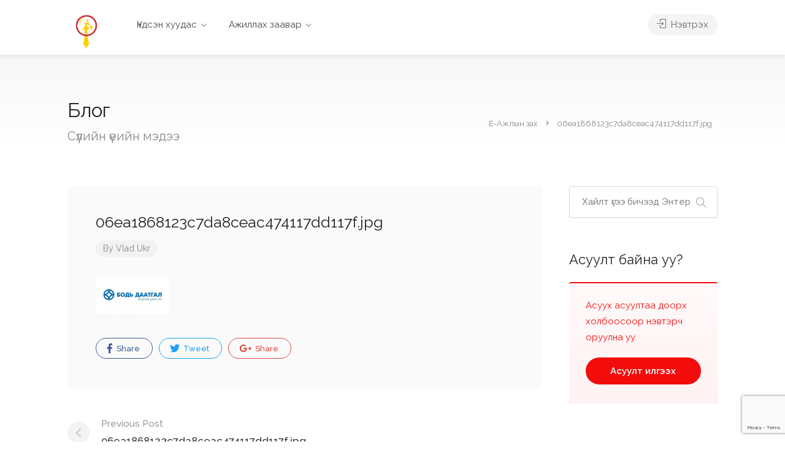

--- FILE ---
content_type: text/html; charset=UTF-8
request_url: https://ajliinzah.com/06ea1868123c7da8ceac474117dd117f-jpg-2/
body_size: 23835
content:
<!DOCTYPE html>
<html dir="ltr" lang="mn"
	prefix="og: https://ogp.me/ns#" >

<head>
	<meta charset="UTF-8">
	<meta name="viewport" content="width=device-width, initial-scale=1">
	<link rel="profile" href="http://gmpg.org/xfn/11">


	<title>06ea1868123c7da8ceac474117dd117f.jpg | Е-Ажлын зах</title>

		<!-- All in One SEO 4.4.1 - aioseo.com -->
		<meta name="robots" content="max-image-preview:large" />
		<link rel="canonical" href="https://ajliinzah.com/06ea1868123c7da8ceac474117dd117f-jpg-2/" />
		<meta name="generator" content="All in One SEO (AIOSEO) 4.4.1" />
		<meta property="og:locale" content="mn_MN" />
		<meta property="og:site_name" content="Е-Ажлын зах | Ажлын зар, ажил хайгч, ажил олгогчыг холбох, хувиараа ажил, үйлчилгээ үзүүлж мөнгө олох" />
		<meta property="og:type" content="article" />
		<meta property="og:title" content="06ea1868123c7da8ceac474117dd117f.jpg | Е-Ажлын зах" />
		<meta property="og:url" content="https://ajliinzah.com/06ea1868123c7da8ceac474117dd117f-jpg-2/" />
		<meta property="article:published_time" content="2021-05-06T08:26:11+00:00" />
		<meta property="article:modified_time" content="2021-05-06T08:26:11+00:00" />
		<meta property="article:publisher" content="https://facebook.com/ajliinzah" />
		<meta name="twitter:card" content="summary" />
		<meta name="twitter:site" content="@ajliinzah" />
		<meta name="twitter:title" content="06ea1868123c7da8ceac474117dd117f.jpg | Е-Ажлын зах" />
		<meta name="twitter:creator" content="@ajliinzah" />
		<script type="application/ld+json" class="aioseo-schema">
			{"@context":"https:\/\/schema.org","@graph":[{"@type":"BreadcrumbList","@id":"https:\/\/ajliinzah.com\/06ea1868123c7da8ceac474117dd117f-jpg-2\/#breadcrumblist","itemListElement":[{"@type":"ListItem","@id":"https:\/\/ajliinzah.com\/#listItem","position":1,"item":{"@type":"WebPage","@id":"https:\/\/ajliinzah.com\/","name":"\u04ae\u043d\u0434\u0441\u044d\u043d \u0445\u0443\u0443\u0434\u0430\u0441","description":"\u0410\u0436\u043b\u044b\u043d \u0437\u0430\u0440, \u0430\u0436\u0438\u043b \u0445\u0430\u0439\u0436, \u043e\u043b\u0436, \u043e\u0440\u043e\u0445, \u0445\u04e9\u0434\u04e9\u043b\u043c\u04e9\u0440\u0438\u0439\u043d \u0431\u0438\u0440\u0436. \u0425\u0443\u0432\u0438\u0430\u0440\u0430\u0430 \u0430\u0436\u0438\u043b, \u04af\u0439\u043b\u0447\u0438\u043b\u0433\u044d\u044d \u044d\u0440\u0445\u044d\u043b\u0436, \u0437\u0430\u0440\u0436, \u0437\u0430\u0445\u0438\u0430\u043b\u0433\u0430 \u0430\u0432\u0447, \u0445\u0443\u0434\u0430\u043b\u0434\u0430\u0436, \u043c\u04e9\u043d\u0433\u04e9 \u0442\u04e9\u043b\u0431\u04e9\u0440 \u0430\u0432\u0430\u0445 \u043e\u043d\u043b\u0430\u0439\u043d \u043f\u043e\u0440\u0442\u0430\u043b, \u0430\u043f\u043f. \u04ae\u043d\u044d\u0433\u04af\u0439.","url":"https:\/\/ajliinzah.com\/"},"nextItem":"https:\/\/ajliinzah.com\/06ea1868123c7da8ceac474117dd117f-jpg-2\/#listItem"},{"@type":"ListItem","@id":"https:\/\/ajliinzah.com\/06ea1868123c7da8ceac474117dd117f-jpg-2\/#listItem","position":2,"item":{"@type":"WebPage","@id":"https:\/\/ajliinzah.com\/06ea1868123c7da8ceac474117dd117f-jpg-2\/","name":"06ea1868123c7da8ceac474117dd117f.jpg","url":"https:\/\/ajliinzah.com\/06ea1868123c7da8ceac474117dd117f-jpg-2\/"},"previousItem":"https:\/\/ajliinzah.com\/#listItem"}]},{"@type":"ItemPage","@id":"https:\/\/ajliinzah.com\/06ea1868123c7da8ceac474117dd117f-jpg-2\/#itempage","url":"https:\/\/ajliinzah.com\/06ea1868123c7da8ceac474117dd117f-jpg-2\/","name":"06ea1868123c7da8ceac474117dd117f.jpg | \u0415-\u0410\u0436\u043b\u044b\u043d \u0437\u0430\u0445","inLanguage":"mn","isPartOf":{"@id":"https:\/\/ajliinzah.com\/#website"},"breadcrumb":{"@id":"https:\/\/ajliinzah.com\/06ea1868123c7da8ceac474117dd117f-jpg-2\/#breadcrumblist"},"author":{"@id":"https:\/\/ajliinzah.com\/author\/vladukr\/#author"},"creator":{"@id":"https:\/\/ajliinzah.com\/author\/vladukr\/#author"},"datePublished":"2021-05-06T08:26:11+08:00","dateModified":"2021-05-06T08:26:11+08:00"},{"@type":"Organization","@id":"https:\/\/ajliinzah.com\/#organization","name":"\u0420\u0435\u043f\u0443\u0442\u0430\u0441 \u0425\u0425\u041a","url":"https:\/\/ajliinzah.com\/","sameAs":["https:\/\/facebook.com\/ajliinzah","https:\/\/twitter.com\/ajliinzah","https:\/\/instagram.com\/ajliinzah","https:\/\/pinterest.com\/ajliinzah","https:\/\/youtube.com\/ajliinzah","https:\/\/linkedin.com\/in\/ajliinzah"]},{"@type":"Person","@id":"https:\/\/ajliinzah.com\/author\/vladukr\/#author","url":"https:\/\/ajliinzah.com\/author\/vladukr\/","name":"Vlad Ukr","image":{"@type":"ImageObject","@id":"https:\/\/ajliinzah.com\/06ea1868123c7da8ceac474117dd117f-jpg-2\/#authorImage","url":"https:\/\/secure.gravatar.com\/avatar\/a35f67ac5982992addb9a0b5e4904da9?s=96&d=mm&r=g","width":96,"height":96,"caption":"Vlad Ukr"}},{"@type":"WebSite","@id":"https:\/\/ajliinzah.com\/#website","url":"https:\/\/ajliinzah.com\/","name":"\u0415-\u0410\u0436\u043b\u044b\u043d \u0437\u0430\u0445","description":"\u0410\u0436\u043b\u044b\u043d \u0437\u0430\u0440, \u0430\u0436\u0438\u043b \u0445\u0430\u0439\u0433\u0447, \u0430\u0436\u0438\u043b \u043e\u043b\u0433\u043e\u0433\u0447\u044b\u0433 \u0445\u043e\u043b\u0431\u043e\u0445, \u0445\u0443\u0432\u0438\u0430\u0440\u0430\u0430 \u0430\u0436\u0438\u043b, \u04af\u0439\u043b\u0447\u0438\u043b\u0433\u044d\u044d \u04af\u0437\u04af\u04af\u043b\u0436 \u043c\u04e9\u043d\u0433\u04e9 \u043e\u043b\u043e\u0445","inLanguage":"mn","publisher":{"@id":"https:\/\/ajliinzah.com\/#organization"}}]}
		</script>
		<!-- All in One SEO -->

<script>window._wca = window._wca || [];</script>
<link rel='dns-prefetch' href='//www.google.com' />
<link rel='dns-prefetch' href='//stats.wp.com' />
<link rel='dns-prefetch' href='//fonts.googleapis.com' />
<link rel='dns-prefetch' href='//i0.wp.com' />
<link rel='dns-prefetch' href='//c0.wp.com' />
<link rel='dns-prefetch' href='//pagead2.googlesyndication.com' />
<link rel="alternate" type="application/rss+xml" title="Е-Ажлын зах &raquo; хангамж" href="https://ajliinzah.com/feed/" />
<link rel="alternate" type="application/rss+xml" title="Е-Ажлын зах &raquo; сэтгэгдлийн хангамж" href="https://ajliinzah.com/comments/feed/" />
<link rel="alternate" type="application/rss+xml" title="Е-Ажлын зах &raquo; 06ea1868123c7da8ceac474117dd117f.jpg Сэтгэгдлийн хангамж" href="https://ajliinzah.com/feed/?attachment_id=15191" />
<script type="text/javascript">
/* <![CDATA[ */
window._wpemojiSettings = {"baseUrl":"https:\/\/s.w.org\/images\/core\/emoji\/15.0.3\/72x72\/","ext":".png","svgUrl":"https:\/\/s.w.org\/images\/core\/emoji\/15.0.3\/svg\/","svgExt":".svg","source":{"concatemoji":"https:\/\/ajliinzah.com\/wp-includes\/js\/wp-emoji-release.min.js?ver=6.5.7"}};
/*! This file is auto-generated */
!function(i,n){var o,s,e;function c(e){try{var t={supportTests:e,timestamp:(new Date).valueOf()};sessionStorage.setItem(o,JSON.stringify(t))}catch(e){}}function p(e,t,n){e.clearRect(0,0,e.canvas.width,e.canvas.height),e.fillText(t,0,0);var t=new Uint32Array(e.getImageData(0,0,e.canvas.width,e.canvas.height).data),r=(e.clearRect(0,0,e.canvas.width,e.canvas.height),e.fillText(n,0,0),new Uint32Array(e.getImageData(0,0,e.canvas.width,e.canvas.height).data));return t.every(function(e,t){return e===r[t]})}function u(e,t,n){switch(t){case"flag":return n(e,"\ud83c\udff3\ufe0f\u200d\u26a7\ufe0f","\ud83c\udff3\ufe0f\u200b\u26a7\ufe0f")?!1:!n(e,"\ud83c\uddfa\ud83c\uddf3","\ud83c\uddfa\u200b\ud83c\uddf3")&&!n(e,"\ud83c\udff4\udb40\udc67\udb40\udc62\udb40\udc65\udb40\udc6e\udb40\udc67\udb40\udc7f","\ud83c\udff4\u200b\udb40\udc67\u200b\udb40\udc62\u200b\udb40\udc65\u200b\udb40\udc6e\u200b\udb40\udc67\u200b\udb40\udc7f");case"emoji":return!n(e,"\ud83d\udc26\u200d\u2b1b","\ud83d\udc26\u200b\u2b1b")}return!1}function f(e,t,n){var r="undefined"!=typeof WorkerGlobalScope&&self instanceof WorkerGlobalScope?new OffscreenCanvas(300,150):i.createElement("canvas"),a=r.getContext("2d",{willReadFrequently:!0}),o=(a.textBaseline="top",a.font="600 32px Arial",{});return e.forEach(function(e){o[e]=t(a,e,n)}),o}function t(e){var t=i.createElement("script");t.src=e,t.defer=!0,i.head.appendChild(t)}"undefined"!=typeof Promise&&(o="wpEmojiSettingsSupports",s=["flag","emoji"],n.supports={everything:!0,everythingExceptFlag:!0},e=new Promise(function(e){i.addEventListener("DOMContentLoaded",e,{once:!0})}),new Promise(function(t){var n=function(){try{var e=JSON.parse(sessionStorage.getItem(o));if("object"==typeof e&&"number"==typeof e.timestamp&&(new Date).valueOf()<e.timestamp+604800&&"object"==typeof e.supportTests)return e.supportTests}catch(e){}return null}();if(!n){if("undefined"!=typeof Worker&&"undefined"!=typeof OffscreenCanvas&&"undefined"!=typeof URL&&URL.createObjectURL&&"undefined"!=typeof Blob)try{var e="postMessage("+f.toString()+"("+[JSON.stringify(s),u.toString(),p.toString()].join(",")+"));",r=new Blob([e],{type:"text/javascript"}),a=new Worker(URL.createObjectURL(r),{name:"wpTestEmojiSupports"});return void(a.onmessage=function(e){c(n=e.data),a.terminate(),t(n)})}catch(e){}c(n=f(s,u,p))}t(n)}).then(function(e){for(var t in e)n.supports[t]=e[t],n.supports.everything=n.supports.everything&&n.supports[t],"flag"!==t&&(n.supports.everythingExceptFlag=n.supports.everythingExceptFlag&&n.supports[t]);n.supports.everythingExceptFlag=n.supports.everythingExceptFlag&&!n.supports.flag,n.DOMReady=!1,n.readyCallback=function(){n.DOMReady=!0}}).then(function(){return e}).then(function(){var e;n.supports.everything||(n.readyCallback(),(e=n.source||{}).concatemoji?t(e.concatemoji):e.wpemoji&&e.twemoji&&(t(e.twemoji),t(e.wpemoji)))}))}((window,document),window._wpemojiSettings);
/* ]]> */
</script>
<link rel='stylesheet' id='wfsi-socialicons-css' href='https://ajliinzah.com/wp-content/plugins/web-font-social-icons/css/icons.css?ver=6.5.7' type='text/css' media='all' />
<style id='wfsi-socialicons-inline-css' type='text/css'>

                    a.ptwsi-social-icon,
                    a.ptwsi-social-icon:visited,
                    .ptwsi_social-icons li a:visited,
                    .ptwsi_social-icons li a {
                            color: #A0A0A0;
                            background:  #F2F2F2;
                    }
</style>
<style id='wp-emoji-styles-inline-css' type='text/css'>

	img.wp-smiley, img.emoji {
		display: inline !important;
		border: none !important;
		box-shadow: none !important;
		height: 1em !important;
		width: 1em !important;
		margin: 0 0.07em !important;
		vertical-align: -0.1em !important;
		background: none !important;
		padding: 0 !important;
	}
</style>
<link rel='stylesheet' id='wp-block-library-css' href='https://c0.wp.com/c/6.5.7/wp-includes/css/dist/block-library/style.min.css' type='text/css' media='all' />
<style id='wp-block-library-inline-css' type='text/css'>
.has-text-align-justify{text-align:justify;}
</style>
<link rel='stylesheet' id='mediaelement-css' href='https://c0.wp.com/c/6.5.7/wp-includes/js/mediaelement/mediaelementplayer-legacy.min.css' type='text/css' media='all' />
<link rel='stylesheet' id='wp-mediaelement-css' href='https://c0.wp.com/c/6.5.7/wp-includes/js/mediaelement/wp-mediaelement.min.css' type='text/css' media='all' />
<link rel='stylesheet' id='wc-blocks-vendors-style-css' href='https://c0.wp.com/p/woocommerce/7.8.2/packages/woocommerce-blocks/build/wc-blocks-vendors-style.css' type='text/css' media='all' />
<link rel='stylesheet' id='wc-blocks-style-css' href='https://c0.wp.com/p/woocommerce/7.8.2/packages/woocommerce-blocks/build/wc-blocks-style.css' type='text/css' media='all' />
<style id='classic-theme-styles-inline-css' type='text/css'>
/*! This file is auto-generated */
.wp-block-button__link{color:#fff;background-color:#32373c;border-radius:9999px;box-shadow:none;text-decoration:none;padding:calc(.667em + 2px) calc(1.333em + 2px);font-size:1.125em}.wp-block-file__button{background:#32373c;color:#fff;text-decoration:none}
</style>
<style id='global-styles-inline-css' type='text/css'>
body{--wp--preset--color--black: #000000;--wp--preset--color--cyan-bluish-gray: #abb8c3;--wp--preset--color--white: #ffffff;--wp--preset--color--pale-pink: #f78da7;--wp--preset--color--vivid-red: #cf2e2e;--wp--preset--color--luminous-vivid-orange: #ff6900;--wp--preset--color--luminous-vivid-amber: #fcb900;--wp--preset--color--light-green-cyan: #7bdcb5;--wp--preset--color--vivid-green-cyan: #00d084;--wp--preset--color--pale-cyan-blue: #8ed1fc;--wp--preset--color--vivid-cyan-blue: #0693e3;--wp--preset--color--vivid-purple: #9b51e0;--wp--preset--gradient--vivid-cyan-blue-to-vivid-purple: linear-gradient(135deg,rgba(6,147,227,1) 0%,rgb(155,81,224) 100%);--wp--preset--gradient--light-green-cyan-to-vivid-green-cyan: linear-gradient(135deg,rgb(122,220,180) 0%,rgb(0,208,130) 100%);--wp--preset--gradient--luminous-vivid-amber-to-luminous-vivid-orange: linear-gradient(135deg,rgba(252,185,0,1) 0%,rgba(255,105,0,1) 100%);--wp--preset--gradient--luminous-vivid-orange-to-vivid-red: linear-gradient(135deg,rgba(255,105,0,1) 0%,rgb(207,46,46) 100%);--wp--preset--gradient--very-light-gray-to-cyan-bluish-gray: linear-gradient(135deg,rgb(238,238,238) 0%,rgb(169,184,195) 100%);--wp--preset--gradient--cool-to-warm-spectrum: linear-gradient(135deg,rgb(74,234,220) 0%,rgb(151,120,209) 20%,rgb(207,42,186) 40%,rgb(238,44,130) 60%,rgb(251,105,98) 80%,rgb(254,248,76) 100%);--wp--preset--gradient--blush-light-purple: linear-gradient(135deg,rgb(255,206,236) 0%,rgb(152,150,240) 100%);--wp--preset--gradient--blush-bordeaux: linear-gradient(135deg,rgb(254,205,165) 0%,rgb(254,45,45) 50%,rgb(107,0,62) 100%);--wp--preset--gradient--luminous-dusk: linear-gradient(135deg,rgb(255,203,112) 0%,rgb(199,81,192) 50%,rgb(65,88,208) 100%);--wp--preset--gradient--pale-ocean: linear-gradient(135deg,rgb(255,245,203) 0%,rgb(182,227,212) 50%,rgb(51,167,181) 100%);--wp--preset--gradient--electric-grass: linear-gradient(135deg,rgb(202,248,128) 0%,rgb(113,206,126) 100%);--wp--preset--gradient--midnight: linear-gradient(135deg,rgb(2,3,129) 0%,rgb(40,116,252) 100%);--wp--preset--font-size--small: 13px;--wp--preset--font-size--medium: 20px;--wp--preset--font-size--large: 36px;--wp--preset--font-size--x-large: 42px;--wp--preset--spacing--20: 0.44rem;--wp--preset--spacing--30: 0.67rem;--wp--preset--spacing--40: 1rem;--wp--preset--spacing--50: 1.5rem;--wp--preset--spacing--60: 2.25rem;--wp--preset--spacing--70: 3.38rem;--wp--preset--spacing--80: 5.06rem;--wp--preset--shadow--natural: 6px 6px 9px rgba(0, 0, 0, 0.2);--wp--preset--shadow--deep: 12px 12px 50px rgba(0, 0, 0, 0.4);--wp--preset--shadow--sharp: 6px 6px 0px rgba(0, 0, 0, 0.2);--wp--preset--shadow--outlined: 6px 6px 0px -3px rgba(255, 255, 255, 1), 6px 6px rgba(0, 0, 0, 1);--wp--preset--shadow--crisp: 6px 6px 0px rgba(0, 0, 0, 1);}:where(.is-layout-flex){gap: 0.5em;}:where(.is-layout-grid){gap: 0.5em;}body .is-layout-flex{display: flex;}body .is-layout-flex{flex-wrap: wrap;align-items: center;}body .is-layout-flex > *{margin: 0;}body .is-layout-grid{display: grid;}body .is-layout-grid > *{margin: 0;}:where(.wp-block-columns.is-layout-flex){gap: 2em;}:where(.wp-block-columns.is-layout-grid){gap: 2em;}:where(.wp-block-post-template.is-layout-flex){gap: 1.25em;}:where(.wp-block-post-template.is-layout-grid){gap: 1.25em;}.has-black-color{color: var(--wp--preset--color--black) !important;}.has-cyan-bluish-gray-color{color: var(--wp--preset--color--cyan-bluish-gray) !important;}.has-white-color{color: var(--wp--preset--color--white) !important;}.has-pale-pink-color{color: var(--wp--preset--color--pale-pink) !important;}.has-vivid-red-color{color: var(--wp--preset--color--vivid-red) !important;}.has-luminous-vivid-orange-color{color: var(--wp--preset--color--luminous-vivid-orange) !important;}.has-luminous-vivid-amber-color{color: var(--wp--preset--color--luminous-vivid-amber) !important;}.has-light-green-cyan-color{color: var(--wp--preset--color--light-green-cyan) !important;}.has-vivid-green-cyan-color{color: var(--wp--preset--color--vivid-green-cyan) !important;}.has-pale-cyan-blue-color{color: var(--wp--preset--color--pale-cyan-blue) !important;}.has-vivid-cyan-blue-color{color: var(--wp--preset--color--vivid-cyan-blue) !important;}.has-vivid-purple-color{color: var(--wp--preset--color--vivid-purple) !important;}.has-black-background-color{background-color: var(--wp--preset--color--black) !important;}.has-cyan-bluish-gray-background-color{background-color: var(--wp--preset--color--cyan-bluish-gray) !important;}.has-white-background-color{background-color: var(--wp--preset--color--white) !important;}.has-pale-pink-background-color{background-color: var(--wp--preset--color--pale-pink) !important;}.has-vivid-red-background-color{background-color: var(--wp--preset--color--vivid-red) !important;}.has-luminous-vivid-orange-background-color{background-color: var(--wp--preset--color--luminous-vivid-orange) !important;}.has-luminous-vivid-amber-background-color{background-color: var(--wp--preset--color--luminous-vivid-amber) !important;}.has-light-green-cyan-background-color{background-color: var(--wp--preset--color--light-green-cyan) !important;}.has-vivid-green-cyan-background-color{background-color: var(--wp--preset--color--vivid-green-cyan) !important;}.has-pale-cyan-blue-background-color{background-color: var(--wp--preset--color--pale-cyan-blue) !important;}.has-vivid-cyan-blue-background-color{background-color: var(--wp--preset--color--vivid-cyan-blue) !important;}.has-vivid-purple-background-color{background-color: var(--wp--preset--color--vivid-purple) !important;}.has-black-border-color{border-color: var(--wp--preset--color--black) !important;}.has-cyan-bluish-gray-border-color{border-color: var(--wp--preset--color--cyan-bluish-gray) !important;}.has-white-border-color{border-color: var(--wp--preset--color--white) !important;}.has-pale-pink-border-color{border-color: var(--wp--preset--color--pale-pink) !important;}.has-vivid-red-border-color{border-color: var(--wp--preset--color--vivid-red) !important;}.has-luminous-vivid-orange-border-color{border-color: var(--wp--preset--color--luminous-vivid-orange) !important;}.has-luminous-vivid-amber-border-color{border-color: var(--wp--preset--color--luminous-vivid-amber) !important;}.has-light-green-cyan-border-color{border-color: var(--wp--preset--color--light-green-cyan) !important;}.has-vivid-green-cyan-border-color{border-color: var(--wp--preset--color--vivid-green-cyan) !important;}.has-pale-cyan-blue-border-color{border-color: var(--wp--preset--color--pale-cyan-blue) !important;}.has-vivid-cyan-blue-border-color{border-color: var(--wp--preset--color--vivid-cyan-blue) !important;}.has-vivid-purple-border-color{border-color: var(--wp--preset--color--vivid-purple) !important;}.has-vivid-cyan-blue-to-vivid-purple-gradient-background{background: var(--wp--preset--gradient--vivid-cyan-blue-to-vivid-purple) !important;}.has-light-green-cyan-to-vivid-green-cyan-gradient-background{background: var(--wp--preset--gradient--light-green-cyan-to-vivid-green-cyan) !important;}.has-luminous-vivid-amber-to-luminous-vivid-orange-gradient-background{background: var(--wp--preset--gradient--luminous-vivid-amber-to-luminous-vivid-orange) !important;}.has-luminous-vivid-orange-to-vivid-red-gradient-background{background: var(--wp--preset--gradient--luminous-vivid-orange-to-vivid-red) !important;}.has-very-light-gray-to-cyan-bluish-gray-gradient-background{background: var(--wp--preset--gradient--very-light-gray-to-cyan-bluish-gray) !important;}.has-cool-to-warm-spectrum-gradient-background{background: var(--wp--preset--gradient--cool-to-warm-spectrum) !important;}.has-blush-light-purple-gradient-background{background: var(--wp--preset--gradient--blush-light-purple) !important;}.has-blush-bordeaux-gradient-background{background: var(--wp--preset--gradient--blush-bordeaux) !important;}.has-luminous-dusk-gradient-background{background: var(--wp--preset--gradient--luminous-dusk) !important;}.has-pale-ocean-gradient-background{background: var(--wp--preset--gradient--pale-ocean) !important;}.has-electric-grass-gradient-background{background: var(--wp--preset--gradient--electric-grass) !important;}.has-midnight-gradient-background{background: var(--wp--preset--gradient--midnight) !important;}.has-small-font-size{font-size: var(--wp--preset--font-size--small) !important;}.has-medium-font-size{font-size: var(--wp--preset--font-size--medium) !important;}.has-large-font-size{font-size: var(--wp--preset--font-size--large) !important;}.has-x-large-font-size{font-size: var(--wp--preset--font-size--x-large) !important;}
.wp-block-navigation a:where(:not(.wp-element-button)){color: inherit;}
:where(.wp-block-post-template.is-layout-flex){gap: 1.25em;}:where(.wp-block-post-template.is-layout-grid){gap: 1.25em;}
:where(.wp-block-columns.is-layout-flex){gap: 2em;}:where(.wp-block-columns.is-layout-grid){gap: 2em;}
.wp-block-pullquote{font-size: 1.5em;line-height: 1.6;}
</style>
<link rel='stylesheet' id='contact-form-7-css' href='https://ajliinzah.com/wp-content/plugins/contact-form-7/includes/css/styles.css?ver=5.7.7' type='text/css' media='all' />
<link rel='stylesheet' id='listeo_core-frontend-css' href='https://ajliinzah.com/wp-content/plugins/listeo-core/assets/css/frontend.css?ver=1.7.03' type='text/css' media='all' />
<link rel='stylesheet' id='rbuilder-styling-css' href='https://ajliinzah.com/wp-content/plugins/resume-builder/dist/main.css?ver=3.1.1' type='text/css' media='all' />
<style id='woocommerce-inline-inline-css' type='text/css'>
.woocommerce form .form-row .required { visibility: visible; }
</style>
<link rel='stylesheet' id='wsl-widget-css' href='https://ajliinzah.com/wp-content/plugins/wordpress-social-login/assets/css/style.css?ver=6.5.7' type='text/css' media='all' />
<link rel='stylesheet' id='bootstrap-css' href='https://ajliinzah.com/wp-content/themes/listeo/css/bootstrap-grid.css?ver=6.5.7' type='text/css' media='all' />
<link rel='stylesheet' id='font-awesome-5-css' href='https://ajliinzah.com/wp-content/themes/listeo/css/all.css?ver=6.5.7' type='text/css' media='all' />
<link rel='stylesheet' id='font-awesome-5-shims-css' href='https://ajliinzah.com/wp-content/themes/listeo/css/v4-shims.min.css?ver=6.5.7' type='text/css' media='all' />
<link rel='stylesheet' id='simple-line-icons-css' href='https://ajliinzah.com/wp-content/themes/listeo/css/simple-line-icons.css?ver=6.5.7' type='text/css' media='all' />
<link rel='stylesheet' id='listeo-woocommerce-css' href='https://ajliinzah.com/wp-content/themes/listeo/css/woocommerce.min.css?ver=6.5.7' type='text/css' media='all' />
<link rel='stylesheet' id='listeo-style-css' href='https://ajliinzah.com/wp-content/themes/listeo/style.css?ver=1.9' type='text/css' media='all' />
<style id='listeo-style-inline-css' type='text/css'>

input[type='checkbox'].switch_1:checked,
.time-slot input:checked ~ label:hover,
div.datedropper:before,
div.datedropper .pick-submit,
div.datedropper .pick-lg-b .pick-sl:before,
div.datedropper .pick-m,
body.no-map-marker-icon .face.front,
body.no-map-marker-icon .face.front:after,
div.datedropper .pick-lg-h {
  background-color: #f30c0c !important;
}
#booking-date-range-enabler:after,
.nav-links div a:hover, #posts-nav li a:hover,
.hosted-by-title a:hover,

.sort-by-select .select2-container--default .select2-selection--single .select2-selection__arrow b:after,
.claim-badge a i,
.search-input-icon:hover i,
.listing-features.checkboxes a:hover,
div.datedropper .pick-y.pick-jump,
div.datedropper .pick li span,
div.datedropper .pick-lg-b .pick-wke,
div.datedropper .pick-btn,
#listeo-coupon-link,
.total-discounted_costs span,
.widget_meta ul li a:hover, .widget_categories ul li a:hover, .widget_archive ul li a:hover, .widget_recent_comments ul li a:hover, .widget_recent_entries ul li a:hover,
.booking-estimated-discount-cost span {
  color: #f30c0c !important;
}

.comment-by-listing a:hover,
.browse-all-user-listings a i,
.hosted-by-title h4 a:hover,
.style-2 .trigger.active a,
.style-2 .ui-accordion .ui-accordion-header-active:hover,
.style-2 .ui-accordion .ui-accordion-header-active,
#posts-nav li a:hover,
.plan.featured .listing-badge,
.post-content h3 a:hover,
.add-review-photos i,
.show-more-button i,
.listing-details-sidebar li a,
.star-rating .rating-counter a:hover,
.more-search-options-trigger:after,
.header-widget .sign-in:hover,
#footer a,
#footer .footer-links li a:hover,
#navigation.style-1 .current,
#navigation.style-1 ul li:hover a,
.user-menu.active .user-name:after,
.user-menu:hover .user-name:after,
.user-menu.active .user-name,
.user-menu:hover .user-name,
.main-search-input-item.location a:hover,
.chosen-container .chosen-results li.highlighted,
.input-with-icon.location a i:hover,
.sort-by .chosen-container-single .chosen-single div:after,
.sort-by .chosen-container-single .chosen-default,
.panel-dropdown a:after,
.post-content a.read-more,
.post-meta li a:hover,
.widget-text h5 a:hover,
.about-author a,
button.button.border.white:hover,
a.button.border.white:hover,
.icon-box-2 i,
button.button.border,
a.button.border,
.style-2 .ui-accordion .ui-accordion-header:hover,
.style-2 .trigger a:hover ,
.plan.featured .listing-badges .featured,
.list-4 li:before,
.list-3 li:before,
.list-2 li:before,
.list-1 li:before,
.info-box h4,
.testimonial-carousel .slick-slide.slick-active .testimonial:before,
.sign-in-form .tabs-nav li a:hover,
.sign-in-form .tabs-nav li.active a,
.lost_password:hover a,
#top-bar .social-icons li a:hover i,
.listing-share .social-icons li a:hover i,
.agent .social-icons li a:hover i,
#footer .social-icons li a:hover i,
.headline span i,
vc_tta.vc_tta-style-tabs-style-1 .vc_tta-tab.vc_active a,.vc_tta.vc_tta-style-tabs-style-2 .vc_tta-tab.vc_active a,.tabs-nav li.active a,.wc-tabs li.active a.custom-caption,#backtotop a,.trigger.active a,.post-categories li a,.vc_tta.vc_tta-style-tabs-style-3.vc_general .vc_tta-tab a:hover,.vc_tta.vc_tta-style-tabs-style-3.vc_general .vc_tta-tab.vc_active a,.wc-tabs li a:hover,.tabs-nav li a:hover,.tabs-nav li.active a,.wc-tabs li a:hover,.wc-tabs li.active a,.testimonial-author h4,.widget-button:hover,.widget-text h5 a:hover,a,a.button.border,a.button.border.white:hover,button.button.border,button.button.border.white:hover,.wpb-js-composer .vc_tta.vc_general.vc_tta-style-tabs-style-1 .vc_tta-tab.vc_active>a,.wpb-js-composer .vc_tta.vc_general.vc_tta-style-tabs-style-2 .vc_tta-tab.vc_active>a,
#add_payment_method .cart-collaterals .cart_totals tr th,
.woocommerce-cart .cart-collaterals .cart_totals tr th, 
.woocommerce-checkout .cart-collaterals .cart_totals tr th,
#add_payment_method table.cart th, 
.woocommerce-cart table.cart th, 
.woocommerce-checkout table.cart th,
.woocommerce-checkout table.shop_table th,
.uploadButton .uploadButton-button:before,
.time-slot input ~ label:hover,
.time-slot label:hover span,
#titlebar.listing-titlebar span.listing-tag a, 
.booking-loading-icon {
    color: #f30c0c;
}


.listing-details li i {
    background-color: #f30c0c26;
    color: #f30c0c;
}
 

body .icon-box-2 svg g,
body .icon-box-2 svg circle,
body .icon-box-2 svg rect,
body .icon-box-2 svg path,
body .listeo-svg-icon-box-grid svg g,
body .listeo-svg-icon-box-grid svg circle,
body .listeo-svg-icon-box-grid svg rect,
body .listeo-svg-icon-box-grid svg path,
.listing-type:hover .listing-type-icon svg g,
.listing-type:hover .listing-type-icon svg circle,
.listing-type:hover .listing-type-icon svg rect,
.listing-type:hover .listing-type-icon svg path,
.marker-container .front.face svg g,
.marker-container .front.face svg circle,
.marker-container .front.face svg rect,
.marker-container .front.face svg path { fill: #f30c0c; }

.qtyTotal,
.mm-menu em.mm-counter,
.mm-counter,
.category-small-box:hover,
.option-set li a.selected,
.pricing-list-container h4:after,
#backtotop a,
.chosen-container-multi .chosen-choices li.search-choice,
.select-options li:hover,
button.panel-apply,
.layout-switcher a:hover,
.listing-features.checkboxes li:before,
.comment-by a.comment-reply-link:hover,
.add-review-photos:hover,
.office-address h3:after,
.post-img:before,
button.button,
.booking-confirmation-page a.button.color,
input[type="button"],
input[type="submit"],
a.button,
a.button.border:hover,
button.button.border:hover,
table.basic-table th,
.plan.featured .plan-price,
mark.color,
.style-4 .tabs-nav li.active a,
.style-5 .tabs-nav li.active a,
.dashboard-list-box .button.gray:hover,
.change-photo-btn:hover,
.dashboard-list-box  a.rate-review:hover,
input:checked + .slider,
.add-pricing-submenu.button:hover,
.add-pricing-list-item.button:hover,
.custom-zoom-in:hover,
.custom-zoom-out:hover,
#geoLocation:hover,
#streetView:hover,
#scrollEnabling:hover,
.code-button:hover,
.category-small-box-alt:hover .category-box-counter-alt,
#scrollEnabling.enabled,
#mapnav-buttons a:hover,
#sign-in-dialog .mfp-close:hover,
.button.listeo-booking-widget-apply_new_coupon:before,
#small-dialog .mfp-close:hover,
.daterangepicker td.end-date.in-range.available,
.radio input[type='radio'] + label .radio-label:after,
.radio input[type='radio']:checked + label .radio-label,
.daterangepicker .ranges li.active, .day-slot-headline, .add-slot-btn button:hover, .daterangepicker td.available:hover, .daterangepicker th.available:hover, .time-slot input:checked ~ label, .daterangepicker td.active, .daterangepicker td.active:hover, .daterangepicker .drp-buttons button.applyBtn,.uploadButton .uploadButton-button:hover {
    background-color: #f30c0c;
}


.rangeslider__fill,
span.blog-item-tag ,
.testimonial-carousel .slick-slide.slick-active .testimonial-box,
.listing-item-container.list-layout span.tag,
.tip,
.search .panel-dropdown.active a,
#getDirection:hover,
.home-search-slide h3 a:before, .home-search-slide h3 strong:before,
.loader-ajax-container,
.mfp-arrow:hover {
    background: #f30c0c;
}
.icon-box-v3 .ibv3-icon i, .icon-box-v3 .ibv3-icon svg g, .icon-box-v3 .ibv3-icon svg circle, .icon-box-v3 .ibv3-icon svg rect, .icon-box-v3 .ibv3-icon svg path{
    fill:  #f30c0c;
}

#titlebar.listing-titlebar span.listing-tag { background:  #f30c0c12; }


.ibv3-icon {
    background:  #f30c0c10;
}

.icon-box-v3:hover .ibv3-icon {
    background:  #f30c0c;
    box-shadow:  0 3px 8px #f30c0c50;
}
.radio input[type='radio']:checked + label .radio-label,
.rangeslider__handle { border-color: #f30c0c; }

.layout-switcher a.active {
    color: #f30c0c;
    border-color: #f30c0c;
}

#titlebar.listing-titlebar span.listing-tag a,
#titlebar.listing-titlebar span.listing-tag {
    border-color: #f30c0c;
  
}
.woocommerce .widget_price_filter .ui-slider .ui-slider-handle,
.woocommerce .widget_price_filter .ui-slider .ui-slider-range,

.single-service .qtyInc:hover, .single-service .qtyDec:hover,
.services-counter,
.listing-slider .slick-next:hover,
.listing-slider .slick-prev:hover {
    background-color: #f30c0c;
}
.single-service .qtyInc:hover, .single-service .qtyDec:hover{
    -webkit-text-stroke: 1px #f30c0c;
}


.listing-nav-container.cloned .listing-nav li:first-child a.active,
.listing-nav-container.cloned .listing-nav li:first-child a:hover,
.listing-nav li:first-child a,
.listing-nav li a.active,
.listing-nav li a:hover {
    border-color: #f30c0c;
    color: #f30c0c;
}

.pricing-list-container h4 {
    color: #f30c0c;
    border-color: #f30c0c;
}

.sidebar-textbox ul.contact-details li a { color: #f30c0c; }

button.button.border,
a.button.border {
    color: #f30c0c;
    border-color: #f30c0c;
}

.trigger.active a,
.ui-accordion .ui-accordion-header-active:hover,
.ui-accordion .ui-accordion-header-active {
    background-color: #f30c0c;
    border-color: #f30c0c;
}

.numbered.color ol > li::before {
    border-color: #f30c0c;;
    color: #f30c0c;
}

.numbered.color.filled ol > li::before {
    border-color: #f30c0c;
    background-color: #f30c0c;
}

.info-box {
    border-top: 2px solid #f30c0c;
    background: linear-gradient(to bottom, rgba(255,255,255,0.98), rgba(255,255,255,0.95));
    background-color: #f30c0c;
    color: #f30c0c;
}

.info-box.no-border {
    background: linear-gradient(to bottom, rgba(255,255,255,0.96), rgba(255,255,255,0.93));
    background-color: #f30c0c;
}

.tabs-nav li a:hover { border-color: #f30c0c; }
.tabs-nav li a:hover,
.tabs-nav li.active a {
    border-color: #f30c0c;
    color: #f30c0c;
}

.style-3 .tabs-nav li a:hover,
.style-3 .tabs-nav li.active a {
    border-color: #f30c0c;
    background-color: #f30c0c;
}
.woocommerce-cart .woocommerce table.shop_table th,
.vc_tta.vc_general.vc_tta-style-style-1 .vc_active .vc_tta-panel-heading,
.wpb-js-composer .vc_tta.vc_general.vc_tta-style-tabs-style-2 .vc_tta-tab.vc_active>a,
.wpb-js-composer .vc_tta.vc_general.vc_tta-style-tabs-style-2 .vc_tta-tab:hover>a,
.wpb-js-composer .vc_tta.vc_general.vc_tta-style-tabs-style-1 .vc_tta-tab.vc_active>a,
.wpb-js-composer .vc_tta.vc_general.vc_tta-style-tabs-style-1 .vc_tta-tab:hover>a{    
    border-bottom-color: #f30c0c
}

.checkboxes input[type=checkbox]:checked + label:before {
    background-color: #f30c0c;
    border-color: #f30c0c;
}

.listing-item-container.compact .listing-item-content span.tag { background-color: #f30c0c; }

.dashboard-nav ul li.active,
.dashboard-nav ul li:hover { border-color: #f30c0c; }

.dashboard-list-box .comment-by-listing a:hover { color: #f30c0c; }

.opening-day:hover h5 { color: #f30c0c !important; }

.map-box h4 a:hover { color: #f30c0c; }
.infoBox-close:hover {
    background-color: #f30c0c;
    -webkit-text-stroke: 1px #f30c0c;
}
.select2-container--default .select2-selection--multiple .select2-selection__choice,
body .select2-container--default .select2-results__option--highlighted[aria-selected], 
body .select2-container--default .select2-results__option--highlighted[data-selected],
body .woocommerce .cart .button, 
body .woocommerce .cart input.button,
body .woocommerce #respond input#submit, 
body .woocommerce a.button, 
body .woocommerce button.button, 
body .woocommerce input.button,
body .woocommerce #respond input#submit.alt:hover, 
body .woocommerce a.button.alt:hover, 
body .woocommerce button.button.alt:hover, 
body .woocommerce input.button.alt:hover,
.marker-cluster-small div, .marker-cluster-medium div, .marker-cluster-large div,
.cluster-visible {
    background-color: #f30c0c !important;
}

.marker-cluster div:before {
    border: 7px solid #f30c0c;
    opacity: 0.2;
    box-shadow: inset 0 0 0 4px #f30c0c;
}

.cluster-visible:before {
    border: 7px solid #f30c0c;
    box-shadow: inset 0 0 0 4px #f30c0c;
}

.marker-arrow {
    border-color: #f30c0c transparent transparent;
}

.face.front {
    border-color: #f30c0c;
    color: #f30c0c;
}

.face.back {
    background: #f30c0c;
    border-color: #f30c0c;
}

.custom-zoom-in:hover:before,
.custom-zoom-out:hover:before  { -webkit-text-stroke: 1px #f30c0c;  }

.category-box-btn:hover {
    background-color: #f30c0c;
    border-color: #f30c0c;
}

.message-bubble.me .message-text {
    color: #f30c0c;
    background-color: rgba(243,12,12,0.05);
}


.time-slot input ~ label:hover {
    background-color: rgba(243,12,12,0.08);   
}

.message-bubble.me .message-text:before {
    color: rgba(243,12,12,0.05);
}
.booking-widget i, .opening-hours i, .message-vendor i {
    color: #f30c0c;
}
.opening-hours.summary li:hover,
.opening-hours.summary li.total-costs span { color: #f30c0c; }
.payment-tab-trigger > input:checked ~ label::before { border-color: #f30c0c; }
.payment-tab-trigger > input:checked ~ label::after { background-color: #f30c0c; }
#navigation.style-1 > ul > li.current-menu-ancestor > a,
#navigation.style-1 > ul > li.current-menu-item > a,
#navigation.style-1 > ul > li:hover > a { 
    background: rgba(243,12,12, 0.06);
    color: #f30c0c;
}

.img-box:hover span {  background-color: #f30c0c; }

body #navigation.style-1 ul ul li:hover a:after,
body #navigation.style-1 ul li:hover ul li:hover a,
body #navigation.style-1 ul li:hover ul li:hover li:hover a,
body #navigation.style-1 ul li:hover ul li:hover li:hover li:hover a,
body #navigation.style-1 ul ul li:hover ul li a:hover { color: #f30c0c; }

.headline.headline-box span:before {
    background: #f30c0c;
}

.main-search-inner .highlighted-category {
    background-color:#f30c0c;
    box-shadow: 0 2px 8px rgba(243,12,12, 0.2);
}

.category-box:hover .category-box-content span {
    background-color: #f30c0c;
}

.user-menu ul li a:hover {
    color: #f30c0c;
}

.icon-box-2 i {
    background-color: #f30c0c;
}

@keyframes iconBoxAnim {
    0%,100% {
        box-shadow: 0 0 0 9px rgba(243,12,12, 0.08);
    }
    50% {
        box-shadow: 0 0 0 15px rgba(243,12,12, 0.08);
    }
}
.listing-type:hover {
box-shadow: 0 3px 12px rgba(0,0,0,0.1);
background-color: #f30c0c;
}
.listing-type:hover .listing-type-icon {
color: #f30c0c;
}

.listing-type-icon {
background-color: #f30c0c;
box-shadow: 0 0 0 8px rgb(243,12,12, 0.1);
}

#footer ul.menu li a:hover {
    color: #f30c0c;
}

#booking-date-range span::after, .time-slot label:hover span, .daterangepicker td.in-range, .time-slot input ~ label:hover, .booking-estimated-cost span, .time-slot label:hover span {
    color: #f30c0c;
}

.daterangepicker td.in-range {
    background-color: rgba(243,12,12, 0.05);
    color: #f30c0c;
}

.leaflet-control-zoom-in:hover, .leaflet-control-zoom-out:hover {
    background-color: #f30c0c;;
    -webkit-text-stroke: 1px #f30c0c;
    }

.transparent-header #header:not(.cloned) #navigation.style-1 > ul > li.current-menu-ancestor > a, 
.transparent-header #header:not(.cloned) #navigation.style-1 > ul > li.current-menu-item > a, 
.transparent-header #header:not(.cloned) #navigation.style-1 > ul > li:hover > a {
    background: #f30c0c;
}

.transparent-header #header:not(.cloned) .header-widget .button:hover,
.transparent-header #header:not(.cloned) .header-widget .button.border:hover {
    background: #f30c0c;
}

.transparent-header.user_not_logged_in #header:not(.cloned) .header-widget .sign-in:hover {
    background: #f30c0c;
}

.category-small-box-alt i,
.category-small-box i {
    color: #f30c0c;
}

.account-type input.account-type-radio:checked ~ label {
    background-color: #f30c0c;
}

.category-small-box:hover {
    box-shadow: 0 3px 12px rgba(243,12,12, 0.22);
}


.transparent-header.user_not_logged_in #header.cloned .header-widget .sign-in:hover,
.user_not_logged_in .header-widget .sign-in:hover {
    background: #f30c0c;
}
.nav-links div.nav-next a:hover:before,
.nav-links div.nav-previous a:hover:before,
#posts-nav li.next-post a:hover:before,
#posts-nav li.prev-post a:hover:before { background: #f30c0c; }

.slick-current .testimonial-author h4 span {
   background: rgba(243,12,12, 0.06);
   color: #f30c0c;
}

body .icon-box-2 i {
   background-color: rgba(243,12,12, 0.07);
   color: #f30c0c;
}

.headline.headline-box:after,
.headline.headline-box span:after {
background: #f30c0c;
}
.listing-item-content span.tag {
   background: #f30c0c;
}

.message-vendor div.wpcf7 .ajax-loader,
body .message-vendor input[type='submit'],
body .message-vendor input[type='submit']:focus,
body .message-vendor input[type='submit']:active {
  background-color: #f30c0c;
}   

.message-vendor .wpcf7-form .wpcf7-radio input[type=radio]:checked + span:before {
   border-color: #f30c0c;
}

.message-vendor .wpcf7-form .wpcf7-radio input[type=radio]:checked + span:after {
   background: #f30c0c;
}
#show-map-button,
.slider-selection {
background-color:#f30c0c;
}

.listeo-cart-container:hover .mini-cart-button{
    color: #f30c0c;
    background: #f30c0c1f;
}
.listeo-cart-container .mini-cart-button .badge {
    background: #f30c0c;
}
.transparent-header #header:not(.cloned) .header-widget .woocommerce-mini-cart__buttons a.button.checkout, .listeo-cart-container .woocommerce-mini-cart__buttons a.button.checkout {background: #f30c0c;}

.slider-handle {
border-color:#f30c0c;
}
.bookable-services .single-service:hover h5,
.bookable-services .single-service:hover .single-service-price {
    color: #f30c0c;
}
 
.bookable-services .single-service:hover .single-service-price {
    background-color: rgba(243,12,12, 0.08);
    color: #f30c0c;
}
 
 .classifieds-widget-buttons a.call-btn {
    border: 1px solid #f30c0c;
    color: #f30c0c;
}

.bookable-services input[type='checkbox'] + label:hover {
    background-color: rgba(243,12,12, 0.08);
    color: #f30c0c;
}
.services-counter,
.bookable-services input[type='checkbox']:checked + label {
    background-color: #f30c0c;
}
.bookable-services input[type='checkbox']:checked + label .single-service-price {
    color: #f30c0c;
}


input[type='submit'].dokan-btn-theme:hover, a.dokan-btn-theme:hover, .dokan-btn-theme:hover, input[type='submit'].dokan-btn-theme:focus, a.dokan-btn-theme:focus, .dokan-btn-theme:focus, input[type='submit'].dokan-btn-theme:active, a.dokan-btn-theme:active, .dokan-btn-theme:active, input[type='submit'].dokan-btn-theme.active, a.dokan-btn-theme.active, .dokan-btn-theme.active, .open .dropdown-toggleinput[type='submit'].dokan-btn-theme, .open .dropdown-togglea.dokan-btn-theme, .open .dropdown-toggle.dokan-btn-theme {
    
    background-color: #f30c0c !important;
    border-color: #f30c0c !important;
}
body.dokan-dashboard input[type='submit'].dokan-btn-theme, body.dokan-dashboard a.dokan-btn-theme, body.dokan-dashboard .dokan-btn-theme
{
        background-color: #f30c0c !important;;
    border-color: #f30c0c !important;;
}
body input[type='submit'].dokan-btn-theme,
body a.dokan-btn-theme, 
body .dokan-btn-theme {
    background-color: #f30c0c;
    border-color: #f30c0c;
}
#dokan-store-listing-filter-wrap .right .toggle-view .active {
    color: #f30c0c;
}
body #dokan-store-listing-filter-wrap .right .toggle-view .active {
    border-color: #f30c0c;
}
.photo-box:hover .photo-box-content span{
  background: #f30c0c;
}
#dokan-store-listing-filter-wrap .right .toggle-view .active {
    color: #f30c0c;
}
.dokan-store-products-ordeby-select .select2-container--default .select2-selection--single .select2-selection__arrow b:after {   color: #f30c0c;}
.main-search-inner {
                    text-align: center;
                    }

.main-search-container:before {
    background: linear-gradient(to right, rgba(221,51,51,0.99) 20%, rgba(221,51,51,0.7) 70%, rgba(221,51,51,0) 95%)
}

.solid-bg-home-banner .main-search-container:before,
body.transparent-header .main-search-container:before {
background: rgba(221,51,51,0.33) ;
}


.loader-ajax-container {
   box-shadow: 0 0 20px rgba( 243,12,12, 0.4);
}



@media (min-width: 1240px) { #header:not(.sticky) ul.menu, #header:not(.sticky) .header-widget { margin-top: 0px; margin-bottom: 0px; } }

.range-output:after {
    content: 'km';
}
</style>
<link rel='stylesheet' id='google-fonts-raleway-css' href='//fonts.googleapis.com/css?family=Raleway:300,400,500,600,700' type='text/css' media='all' />
<link rel='stylesheet' id='google-fonts-open-sans-css' href='//fonts.googleapis.com/css?family=Open+Sans:500,600,700' type='text/css' media='all' />
<link rel='stylesheet' id='jetpack_css-css' href='https://c0.wp.com/p/jetpack/10.5.3/css/jetpack.css' type='text/css' media='all' />
<script type="text/javascript">
            window._nslDOMReady = function (callback) {
                if ( document.readyState === "complete" || document.readyState === "interactive" ) {
                    callback();
                } else {
                    document.addEventListener( "DOMContentLoaded", callback );
                }
            };
            </script><script type="text/javascript" src="https://ajliinzah.com/wp-content/plugins/listeo-core/assets/js/leaflet.js?ver=6.5.7" id="leaflet.js-js"></script>
<script type="text/javascript" src="https://c0.wp.com/c/6.5.7/wp-includes/js/jquery/jquery.min.js" id="jquery-core-js"></script>
<script type="text/javascript" src="https://c0.wp.com/c/6.5.7/wp-includes/js/jquery/jquery-migrate.min.js" id="jquery-migrate-js"></script>
<script type="text/javascript" src="https://ajliinzah.com/wp-content/plugins/listeo-core/assets/js/leaflet-googlemutant.js?ver=1.7.03" id="listeo_core-leaflet-google-maps-js"></script>
<script type="text/javascript" src="https://ajliinzah.com/wp-content/plugins/listeo-core/assets/js/control.geocoder.js?ver=1.7.03" id="listeo_core-leaflet-geocoder-js"></script>
<script type="text/javascript" src="https://ajliinzah.com/wp-content/plugins/listeo-core/assets/js/leaflet.markercluster.js?ver=1.7.03" id="listeo_core-leaflet-markercluster-js"></script>
<script type="text/javascript" src="https://ajliinzah.com/wp-content/plugins/listeo-core/assets/js/leaflet-gesture-handling.min.js?ver=1.7.03" id="listeo_core-leaflet-gesture-handling-js"></script>
<script type="text/javascript" src="https://ajliinzah.com/wp-content/plugins/listeo-core/assets/js/listeo.leaflet.js?ver=1.7.03" id="listeo_core-leaflet-js"></script>
<script type="text/javascript" src="https://www.google.com/recaptcha/api.js?render=6LdMyOIbAAAAAAhjp4F5_EkmKddlL6Yqm9OWls4P&amp;ver=6.5.7" id="google-recaptcha-listeo-js"></script>
<script type="text/javascript" src="https://ajliinzah.com/wp-content/plugins/listeo-core/assets/js/recaptchav3.js?ver=1.7.03" id="listeo_core-recaptchav3-js"></script>
<script type="text/javascript" src="https://ajliinzah.com/wp-content/plugins/listeo-core/assets/js/pwstrength-bootstrap.min.js?ver=1.7.03" id="listeo_core-pwstrength-bootstrap-min-js"></script>
<script type="text/javascript" id="listeo_core-frontend-js-extra">
/* <![CDATA[ */
var listeo_core = {"ajax_url":"\/wp-admin\/admin-ajax.php","payout_not_valid_email_msg":"The email address is not valid. Please add a valid email address.","is_rtl":"0","lang":"","_price_min":null,"_price_max":null,"currency":"none","currency_position":"before","currency_symbol":"","submitCenterPoint":"47.886,106.905","centerPoint":"47.886,106.905","country":"","upload":"https:\/\/ajliinzah.com\/wp-admin\/admin-ajax.php?action=handle_dropped_media","delete":"https:\/\/ajliinzah.com\/wp-admin\/admin-ajax.php?action=handle_delete_media","color":"#274abb","dictDefaultMessage":"\u0424\u0430\u0439\u043b\u0430\u0430 \u044d\u043d\u0434 \u043e\u0440\u0443\u0443\u043b\u043d\u0430 \u0443\u0443","dictFallbackMessage":"Your browser does not support drag'n'drop file uploads.","dictFallbackText":"Please use the fallback form below to upload your files like in the olden days.","dictFileTooBig":"\u0424\u0430\u0439\u043b\u044b\u043d \u0445\u044d\u043c\u0436\u044d\u044d \u0445\u044d\u0442 \u0438\u0445 \u0431\u0430\u0439\u043d\u0430 ({{filesize}}MiB). \u0424\u0430\u043b\u044b\u043d \u0434\u044d\u044d\u0434 \u0445\u044d\u043c\u0436\u044d\u044d: {{maxFilesize}}MiB.","dictInvalidFileType":"\u0422\u0430 \u0444\u0430\u0439\u043b \u043e\u0440\u0443\u0443\u043b\u0430\u0430\u0433\u04af\u0439 \u0431\u0430\u0439\u043d\u0430 ","dictResponseError":"Server responded with {{statusCode}} code.","dictCancelUpload":"\u041d\u044d\u043c\u0445\u044d\u044d \u0446\u0443\u0446\u043b\u0430\u0445","dictCancelUploadConfirmation":"\u0422\u0430 \u0438\u043b\u0433\u044d\u044d\u043b\u0442\u044d\u044d \u0446\u0443\u0446\u043b\u0430\u0445 \u0443\u0443? ","dictRemoveFile":"\u0424\u0430\u0439\u043b\u044b\u0433 \u0430\u0440\u0447\u0438\u0445 ","dictMaxFilesExceeded":"\u0422\u0430 \u0434\u0430\u0445\u0438\u0436 \u0444\u0430\u0439\u043b \u043e\u0440\u0443\u0443\u043b\u0430\u0445 \u0431\u043e\u043b\u043e\u043c\u0436\u0433\u04af\u0439 ","areyousure":"\u0422\u0430 \u0438\u0442\u0433\u044d\u043b\u0442\u044d\u0439 \u0431\u0430\u0439\u043d\u0430 \u0443\u0443","maxFiles":"4","maxFilesize":"5","clockformat":"1","prompt_price":"\u0422\u0443\u0445\u0430\u0439\u043d \u04e9\u0434\u0440\u0438\u0439\u043d \u04af\u043d\u0438\u0439\u0433 \u0442\u0430\u0432\u044c ","menu_price":"\u04ae\u043d\u044d, \u0437\u0430\u0430\u0432\u0430\u043b \u0441\u043e\u043d\u0433\u043e\u0445 \u0448\u0430\u0430\u0440\u0434\u043b\u0430\u0433\u0430\u0433\u04af\u0439","menu_desc":"\u0422\u043e\u0434\u043e\u0440\u0445\u043e\u0439\u043b\u043e\u043b\u0442","menu_title":"\u0413\u0430\u0440\u0447\u0438\u0433 ","applyLabel":"\u041e\u0440\u043e\u0445","cancelLabel":"\u0426\u0443\u0446\u043b\u0430\u0445","clearLabel":"\u0410\u0440\u0438\u043b\u0433\u0430\u0445","fromLabel":"\u0430\u0430\u0441 \n","toLabel":"To","customRangeLabel":"Custom","mmenuTitle":"Menu","pricingTooltip":"\u0417\u0430\u0445\u0438\u0430\u043b\u0433\u0430, \u0446\u0430\u0433 \u0430\u0432\u0430\u0445 \u04af\u0439\u043b\u0447\u0438\u043b\u0433\u044d\u044d\u0433 \u0438\u0434\u044d\u0432\u0445\u0436\u04af\u04af\u043b\u044d\u0445 \u0431\u043e\u043b \u0434\u044d\u044d\u0440 \u043d\u044c \u0434\u0430\u0440\u043d\u0430","today":"\u04e8\u043d\u04e9\u04e9\u0434\u04e9\u0440 ","yesterday":"\u04e8\u0447\u0438\u0433\u0434\u04e9\u0440 ","last_7_days":"\u0421\u04af\u04af\u043b\u0438\u0439\u043d 7 \u04e9\u0434\u04e9\u0440 ","last_30_days":"\u0421\u04af\u04af\u043b\u0438\u0439\u043d 30 \u04e9\u0434\u04e9\u0440 ","this_month":"\u042d\u043d\u044d \u0441\u0430\u0440 ","last_month":"\u0421\u04af\u04af\u043b\u0438\u0439\u043d \u0441\u0430\u0440 ","map_provider":"osm","address_provider":"osm","mapbox_access_token":"","mapbox_retina":"on","mapbox_style_url":"https:\/\/api.mapbox.com\/styles\/v1\/mapbox\/streets-v11\/tiles\/{z}\/{x}\/{y}@2x?access_token=","bing_maps_key":"","thunderforest_api_key":"","here_app_id":"","here_app_code":"","maps_reviews_text":"\u04ae\u043d\u044d\u043b\u0433\u044d\u044d ","maps_noreviews_text":"\u04ae\u043d\u044d\u043b\u0433\u044d\u044d \u0431\u0430\u0439\u0445\u0433\u04af\u0439 \u0431\u0430\u0439\u043d\u0430","category_title":"\u0410\u043d\u0433\u0438\u043b\u043b\u044b\u043d \u0433\u0430\u0440\u0447\u0438\u0433","day_short_su":"Su","day_short_mo":"Mo","day_short_tu":"Tu","day_short_we":"We","day_short_th":"Th","day_short_fr":"Fr","day_short_sa":"Sa","radius_state":"disabled","maps_autofit":"on","maps_autolocate":"","maps_zoom":"9","maps_single_zoom":"9","autologin":"on","no_results_text":"\u0422\u043e\u0445\u0438\u0440\u043e\u0445 \u0437\u0430\u0440 \u0430\u043b\u0433\u0430 ","placeholder_text_single":"\u0421\u043e\u043d\u0433\u043e\u043b\u0442\u043e\u043e \u0441\u043e\u043d\u0433\u043e \n","placeholder_text_multiple":"\u0417\u0430\u0440\u0438\u043c \u0430\u043d\u0433\u0438\u043b\u043b\u044b\u0433 \u0441\u043e\u043d\u0433\u043e\u043d\u043e \u0443\u0443","january":"1 \u0441\u0430\u0440 ","february":"2 \u0441\u0430\u0440","march":"3 \u0441\u0430\u0440 ","april":"4 \u0441\u0430\u0440","may":"5 \u0441\u0430\u0440","june":"6 \u0441\u0430\u0440 \n","july":"7 \u0441\u0430\u0440","august":"8 \u0441\u0430\u0440","september":"9 \u0441\u0430\u0440 ","october":"10 \u0441\u0430\u0440 ","november":"11 \u0441\u0430\u0440 ","december":"12 \u0441\u0430\u0440","opening_time":"\u041e\u043d\u0433\u043e\u0439\u0445 \u0446\u0430\u0433","closing_time":"\u0425\u0430\u0430\u0445 \u0446\u0430\u0433","remove":"\u0410\u0440\u0447\u0438\u0445 ","onetimefee":"1 \u0443\u0434\u0430\u0430\u0433\u0438\u0439\u043d \u0442\u04e9\u043b\u0431\u04e9\u0440","multiguest":"\u0417\u043e\u0447\u043d\u044b \u0442\u043e\u043e\u0433\u043e\u043e\u0440 \u04af\u0440\u0436\u04af\u04af\u043b\u044d\u0445 ","multidays":"\u04e9\u0434\u0440\u04e9\u04e9\u0440 \u04af\u0440\u0436\u04af\u04af\u043b\u044d\u0445","multiguestdays":"\u0417\u043e\u0447\u0438\u043d \u0431\u043e\u043b\u043e\u043d \u04e9\u0434\u0440\u04e9\u04e9\u0440 \u04af\u0440\u0436\u04af\u04af\u043b\u044d\u0445","quantitybuttons":"\u0422\u043e\u043e\u043d\u044b \u0442\u043e\u0432\u0447\u043b\u0443\u0443\u0440","booked_dates":"Those dates are already booked","replied":"Replied","recaptcha_status":"on","recaptcha_version":"v3","recaptcha_sitekey3":"6LdMyOIbAAAAAAhjp4F5_EkmKddlL6Yqm9OWls4P","review_criteria":"service,value-for-money,location,cleanliness"};
/* ]]> */
</script>
<script type="text/javascript" src="https://ajliinzah.com/wp-content/plugins/listeo-core/assets/js/frontend.js?ver=1.7.03" id="listeo_core-frontend-js"></script>
<script type="text/javascript" src="https://ajliinzah.com/wp-content/plugins/listeo-core/assets/js/bookings.js?ver=1.7.03" id="listeo_core-bookings-js"></script>
<script type="text/javascript" id="listeo_core-ajax-login-js-extra">
/* <![CDATA[ */
var listeo_login = {"ajaxurl":"https:\/\/ajliinzah.com\/wp-admin\/admin-ajax.php","redirecturl":"https:\/\/ajliinzah.com","loadingmessage":"\u0425\u044d\u0440\u044d\u0433\u043b\u044d\u0433\u0447\u0438\u0439\u043d \u043c\u044d\u0434\u044d\u044d\u0433 \u0438\u043b\u0433\u044d\u044d\u0436 \u0431\u0430\u0439\u0433\u0430\u0430 \u0442\u0443\u043b \u0442\u04af\u0440 \u0445\u04af\u043b\u044d\u044d\u043d\u044d \u04af\u04af "};
/* ]]> */
</script>
<script type="text/javascript" src="https://ajliinzah.com/wp-content/plugins/listeo-core/assets//js/ajax-login-script.js?ver=1.0" id="listeo_core-ajax-login-js"></script>
<script defer type="text/javascript" src="https://stats.wp.com/s-202605.js" id="woocommerce-analytics-js"></script>
<script type="text/javascript" src="https://ajliinzah.com/wp-content/themes/listeo/js/select2.min.js?ver=1.9" id="select2-min-js"></script>
<script type="text/javascript" src="https://ajliinzah.com/wp-content/themes/listeo/js/counterup.min.js?ver=1.9" id="counterup-min-js"></script>
<script type="text/javascript" src="https://ajliinzah.com/wp-content/themes/listeo/js/datedropper.js?ver=1.9" id="datedropper-js"></script>
<script type="text/javascript" src="https://ajliinzah.com/wp-content/themes/listeo/js/dropzone.js?ver=1.9" id="dropzone-js"></script>
<script type="text/javascript" src="https://ajliinzah.com/wp-content/themes/listeo/js/magnific-popup.min.js?ver=1.9" id="magnific-popup-min-js"></script>
<script type="text/javascript" src="https://ajliinzah.com/wp-content/themes/listeo/js/mmenu.min.js?ver=1.9" id="mmenu-min-js"></script>
<script type="text/javascript" src="https://ajliinzah.com/wp-content/themes/listeo/js/slick.min.js?ver=1.9" id="slick-min-js"></script>
<script type="text/javascript" src="https://ajliinzah.com/wp-content/themes/listeo/js/quantityButtons.js?ver=1.9" id="quantityButtons-js"></script>
<script type="text/javascript" src="https://ajliinzah.com/wp-content/themes/listeo/js/rangeslider.min.js?ver=1.9" id="rangeslider-min-js"></script>
<script type="text/javascript" src="https://ajliinzah.com/wp-content/themes/listeo/js/timedropper.js?ver=1.9" id="timedropper-js"></script>
<script type="text/javascript" src="https://ajliinzah.com/wp-content/themes/listeo/js/jquery.scrollto.js?ver=1.9" id="jquery-scrollto-js"></script>
<script type="text/javascript" src="https://ajliinzah.com/wp-content/themes/listeo/js/tooltips.min.js?ver=1.9" id="tooltips-min-js"></script>
<script type="text/javascript" src="https://ajliinzah.com/wp-content/themes/listeo/js/waypoints.min.js?ver=1.9" id="waypoints-min-js"></script>
<script type="text/javascript" src="https://c0.wp.com/c/6.5.7/wp-includes/js/dist/vendor/moment.min.js" id="moment-js"></script>
<script type="text/javascript" id="moment-js-after">
/* <![CDATA[ */
moment.updateLocale( 'mn', {"months":["1 \u0441\u0430\u0440","2 \u0441\u0430\u0440","3 \u0441\u0430\u0440","4 \u0441\u0430\u0440","5 \u0441\u0430\u0440","6 \u0441\u0430\u0440","7 \u0441\u0430\u0440","8 \u0441\u0430\u0440","9 \u0441\u0430\u0440","10 \u0441\u0430\u0440","11 \u0441\u0430\u0440","12 \u0441\u0430\u0440"],"monthsShort":["1-\u0440 \u0441\u0430\u0440","2 \u0441\u0430\u0440","3-\u0440 \u0441\u0430\u0440","4-\u0440 \u0441\u0430\u0440","5 \u0441\u0430\u0440","6-\u0440 \u0441\u0430\u0440","7-\u0440 \u0441\u0430\u0440","8 \u0441\u0430\u0440","9-\u0440 \u0441\u0430\u0440","10 \u0441\u0430\u0440","11-\u0440 \u0441\u0430\u0440","12-\u0440 \u0441\u0430\u0440"],"weekdays":["\u041d\u044f\u043c","\u0414\u0430\u0432\u0430\u0430","\u041c\u044f\u0433\u043c\u0430\u0440","\u041b\u0445\u0430\u0433\u0432\u0430","\u041f\u04af\u0440\u044d\u0432","\u0411\u0430\u0430\u0441\u0430\u043d","\u0411\u044f\u043c\u0431\u0430"],"weekdaysShort":["\u041d\u0430\u0440","\u0414\u0430\u0432\u0430\u0430","\u041c\u044f\u0433","\u041b\u0445\u0430","\u041f\u04af\u0440","\u0411\u0430\u0430\u0441\u0430\u043d","\u0411\u044f\u043c"],"week":{"dow":1},"longDateFormat":{"LT":"H:i","LTS":null,"L":null,"LL":"F j, Y","LLL":"F j, Y g:i a","LLLL":null}} );
/* ]]> */
</script>
<script type="text/javascript" src="https://ajliinzah.com/wp-content/themes/listeo/js/daterangepicker.js?ver=1.9" id="daterangerpicker-js"></script>
<script type="text/javascript" src="https://ajliinzah.com/wp-content/themes/listeo/js/bootstrap-slider.min.js?ver=1.9" id="bootstrap-slider-min-js"></script>
<link rel="https://api.w.org/" href="https://ajliinzah.com/wp-json/" /><link rel="alternate" type="application/json" href="https://ajliinzah.com/wp-json/wp/v2/media/15191" /><link rel="EditURI" type="application/rsd+xml" title="RSD" href="https://ajliinzah.com/xmlrpc.php?rsd" />
<meta name="generator" content="WordPress 6.5.7" />
<meta name="generator" content="WooCommerce 7.8.2" />
<link rel='shortlink' href='https://ajliinzah.com/?p=15191' />
<link rel="alternate" type="application/json+oembed" href="https://ajliinzah.com/wp-json/oembed/1.0/embed?url=https%3A%2F%2Fajliinzah.com%2F06ea1868123c7da8ceac474117dd117f-jpg-2%2F" />
<link rel="alternate" type="text/xml+oembed" href="https://ajliinzah.com/wp-json/oembed/1.0/embed?url=https%3A%2F%2Fajliinzah.com%2F06ea1868123c7da8ceac474117dd117f-jpg-2%2F&#038;format=xml" />
<meta name="generator" content="Site Kit by Google 1.105.0" />		<script>
			document.documentElement.className = document.documentElement.className.replace( 'no-js', 'js' );
		</script>
				<style>
			.no-js img.lazyload { display: none; }
			figure.wp-block-image img.lazyloading { min-width: 150px; }
							.lazyload, .lazyloading { opacity: 0; }
				.lazyloaded {
					opacity: 1;
					transition: opacity 400ms;
					transition-delay: 0ms;
				}
					</style>
		<style type='text/css'>img#wpstats{display:none}</style>
		<noscript><style>.woocommerce-product-gallery{ opacity: 1 !important; }</style></noscript>
	
<!-- Google AdSense snippet added by Site Kit -->
<meta name="google-adsense-platform-account" content="ca-host-pub-2644536267352236">
<meta name="google-adsense-platform-domain" content="sitekit.withgoogle.com">
<!-- End Google AdSense snippet added by Site Kit -->

<!-- Meta Pixel Code -->
<script type='text/javascript'>
!function(f,b,e,v,n,t,s){if(f.fbq)return;n=f.fbq=function(){n.callMethod?
n.callMethod.apply(n,arguments):n.queue.push(arguments)};if(!f._fbq)f._fbq=n;
n.push=n;n.loaded=!0;n.version='2.0';n.queue=[];t=b.createElement(e);t.async=!0;
t.src=v;s=b.getElementsByTagName(e)[0];s.parentNode.insertBefore(t,s)}(window,
document,'script','https://connect.facebook.net/en_US/fbevents.js?v=next');
</script>
<!-- End Meta Pixel Code -->

      <script type='text/javascript'>
        var url = window.location.origin + '?ob=open-bridge';
        fbq('set', 'openbridge', '407868127087395', url);
      </script>
    <script type='text/javascript'>fbq('init', '407868127087395', {}, {
    "agent": "wordpress-6.5.7-3.0.13"
})</script><script type='text/javascript'>
    fbq('track', 'PageView', []);
  </script>
<!-- Meta Pixel Code -->
<noscript>
<img height="1" width="1" style="display:none" alt="fbpx"
src="https://www.facebook.com/tr?id=407868127087395&ev=PageView&noscript=1" />
</noscript>
<!-- End Meta Pixel Code -->
<meta name="generator" content="Powered by WPBakery Page Builder - drag and drop page builder for WordPress."/>
			<style type="text/css">
				/* If html does not have either class, do not show lazy loaded images. */
				html:not( .jetpack-lazy-images-js-enabled ):not( .js ) .jetpack-lazy-image {
					display: none;
				}
			</style>
			<script>
				document.documentElement.classList.add(
					'jetpack-lazy-images-js-enabled'
				);
			</script>
		
<!-- Google AdSense snippet added by Site Kit -->
<script type="text/javascript" async="async" src="https://pagead2.googlesyndication.com/pagead/js/adsbygoogle.js?client=ca-pub-7692088902176713&amp;host=ca-host-pub-2644536267352236" crossorigin="anonymous"></script>

<!-- End Google AdSense snippet added by Site Kit -->
<meta name="generator" content="Powered by Slider Revolution 6.5.14 - responsive, Mobile-Friendly Slider Plugin for WordPress with comfortable drag and drop interface." />
<link rel="icon" href="https://i0.wp.com/ajliinzah.com/wp-content/uploads/2019/02/cropped-151260977_948111059058899_5958649000450674111_n.png?fit=32%2C32&#038;ssl=1" sizes="32x32" />
<link rel="icon" href="https://i0.wp.com/ajliinzah.com/wp-content/uploads/2019/02/cropped-151260977_948111059058899_5958649000450674111_n.png?fit=192%2C192&#038;ssl=1" sizes="192x192" />
<link rel="apple-touch-icon" href="https://i0.wp.com/ajliinzah.com/wp-content/uploads/2019/02/cropped-151260977_948111059058899_5958649000450674111_n.png?fit=180%2C180&#038;ssl=1" />
<meta name="msapplication-TileImage" content="https://i0.wp.com/ajliinzah.com/wp-content/uploads/2019/02/cropped-151260977_948111059058899_5958649000450674111_n.png?fit=270%2C270&#038;ssl=1" />
<script>function setREVStartSize(e){
			//window.requestAnimationFrame(function() {
				window.RSIW = window.RSIW===undefined ? window.innerWidth : window.RSIW;
				window.RSIH = window.RSIH===undefined ? window.innerHeight : window.RSIH;
				try {
					var pw = document.getElementById(e.c).parentNode.offsetWidth,
						newh;
					pw = pw===0 || isNaN(pw) ? window.RSIW : pw;
					e.tabw = e.tabw===undefined ? 0 : parseInt(e.tabw);
					e.thumbw = e.thumbw===undefined ? 0 : parseInt(e.thumbw);
					e.tabh = e.tabh===undefined ? 0 : parseInt(e.tabh);
					e.thumbh = e.thumbh===undefined ? 0 : parseInt(e.thumbh);
					e.tabhide = e.tabhide===undefined ? 0 : parseInt(e.tabhide);
					e.thumbhide = e.thumbhide===undefined ? 0 : parseInt(e.thumbhide);
					e.mh = e.mh===undefined || e.mh=="" || e.mh==="auto" ? 0 : parseInt(e.mh,0);
					if(e.layout==="fullscreen" || e.l==="fullscreen")
						newh = Math.max(e.mh,window.RSIH);
					else{
						e.gw = Array.isArray(e.gw) ? e.gw : [e.gw];
						for (var i in e.rl) if (e.gw[i]===undefined || e.gw[i]===0) e.gw[i] = e.gw[i-1];
						e.gh = e.el===undefined || e.el==="" || (Array.isArray(e.el) && e.el.length==0)? e.gh : e.el;
						e.gh = Array.isArray(e.gh) ? e.gh : [e.gh];
						for (var i in e.rl) if (e.gh[i]===undefined || e.gh[i]===0) e.gh[i] = e.gh[i-1];
											
						var nl = new Array(e.rl.length),
							ix = 0,
							sl;
						e.tabw = e.tabhide>=pw ? 0 : e.tabw;
						e.thumbw = e.thumbhide>=pw ? 0 : e.thumbw;
						e.tabh = e.tabhide>=pw ? 0 : e.tabh;
						e.thumbh = e.thumbhide>=pw ? 0 : e.thumbh;
						for (var i in e.rl) nl[i] = e.rl[i]<window.RSIW ? 0 : e.rl[i];
						sl = nl[0];
						for (var i in nl) if (sl>nl[i] && nl[i]>0) { sl = nl[i]; ix=i;}
						var m = pw>(e.gw[ix]+e.tabw+e.thumbw) ? 1 : (pw-(e.tabw+e.thumbw)) / (e.gw[ix]);
						newh =  (e.gh[ix] * m) + (e.tabh + e.thumbh);
					}
					var el = document.getElementById(e.c);
					if (el!==null && el) el.style.height = newh+"px";
					el = document.getElementById(e.c+"_wrapper");
					if (el!==null && el) {
						el.style.height = newh+"px";
						el.style.display = "block";
					}
				} catch(e){
					console.log("Failure at Presize of Slider:" + e)
				}
			//});
		  };</script>
<style id="kirki-inline-styles">#logo img{max-height:60px;}#header.cloned #logo img{max-width:120px;}body{font-family:Raleway;font-size:15px;font-weight:400;line-height:27px;text-align:left;text-transform:none;color:#707070;}#logo h1 a,#logo h2 a{font-family:Raleway;font-size:24px;font-weight:400;line-height:27px;text-align:left;text-transform:none;color:#666;}h1,h2,h3,h4,h5,h6{font-family:Raleway;font-weight:400;}#navigation ul > li > a{font-family:Raleway;font-size:16px;font-weight:400;line-height:32px;text-align:left;text-transform:none;color:#444;}/* cyrillic-ext */
@font-face {
  font-family: 'Raleway';
  font-style: normal;
  font-weight: 400;
  font-display: swap;
  src: url(https://ajliinzah.com/wp-content/fonts/raleway/font) format('woff');
  unicode-range: U+0460-052F, U+1C80-1C8A, U+20B4, U+2DE0-2DFF, U+A640-A69F, U+FE2E-FE2F;
}
/* cyrillic */
@font-face {
  font-family: 'Raleway';
  font-style: normal;
  font-weight: 400;
  font-display: swap;
  src: url(https://ajliinzah.com/wp-content/fonts/raleway/font) format('woff');
  unicode-range: U+0301, U+0400-045F, U+0490-0491, U+04B0-04B1, U+2116;
}
/* vietnamese */
@font-face {
  font-family: 'Raleway';
  font-style: normal;
  font-weight: 400;
  font-display: swap;
  src: url(https://ajliinzah.com/wp-content/fonts/raleway/font) format('woff');
  unicode-range: U+0102-0103, U+0110-0111, U+0128-0129, U+0168-0169, U+01A0-01A1, U+01AF-01B0, U+0300-0301, U+0303-0304, U+0308-0309, U+0323, U+0329, U+1EA0-1EF9, U+20AB;
}
/* latin-ext */
@font-face {
  font-family: 'Raleway';
  font-style: normal;
  font-weight: 400;
  font-display: swap;
  src: url(https://ajliinzah.com/wp-content/fonts/raleway/font) format('woff');
  unicode-range: U+0100-02BA, U+02BD-02C5, U+02C7-02CC, U+02CE-02D7, U+02DD-02FF, U+0304, U+0308, U+0329, U+1D00-1DBF, U+1E00-1E9F, U+1EF2-1EFF, U+2020, U+20A0-20AB, U+20AD-20C0, U+2113, U+2C60-2C7F, U+A720-A7FF;
}
/* latin */
@font-face {
  font-family: 'Raleway';
  font-style: normal;
  font-weight: 400;
  font-display: swap;
  src: url(https://ajliinzah.com/wp-content/fonts/raleway/font) format('woff');
  unicode-range: U+0000-00FF, U+0131, U+0152-0153, U+02BB-02BC, U+02C6, U+02DA, U+02DC, U+0304, U+0308, U+0329, U+2000-206F, U+20AC, U+2122, U+2191, U+2193, U+2212, U+2215, U+FEFF, U+FFFD;
}/* cyrillic-ext */
@font-face {
  font-family: 'Raleway';
  font-style: normal;
  font-weight: 400;
  font-display: swap;
  src: url(https://ajliinzah.com/wp-content/fonts/raleway/font) format('woff');
  unicode-range: U+0460-052F, U+1C80-1C8A, U+20B4, U+2DE0-2DFF, U+A640-A69F, U+FE2E-FE2F;
}
/* cyrillic */
@font-face {
  font-family: 'Raleway';
  font-style: normal;
  font-weight: 400;
  font-display: swap;
  src: url(https://ajliinzah.com/wp-content/fonts/raleway/font) format('woff');
  unicode-range: U+0301, U+0400-045F, U+0490-0491, U+04B0-04B1, U+2116;
}
/* vietnamese */
@font-face {
  font-family: 'Raleway';
  font-style: normal;
  font-weight: 400;
  font-display: swap;
  src: url(https://ajliinzah.com/wp-content/fonts/raleway/font) format('woff');
  unicode-range: U+0102-0103, U+0110-0111, U+0128-0129, U+0168-0169, U+01A0-01A1, U+01AF-01B0, U+0300-0301, U+0303-0304, U+0308-0309, U+0323, U+0329, U+1EA0-1EF9, U+20AB;
}
/* latin-ext */
@font-face {
  font-family: 'Raleway';
  font-style: normal;
  font-weight: 400;
  font-display: swap;
  src: url(https://ajliinzah.com/wp-content/fonts/raleway/font) format('woff');
  unicode-range: U+0100-02BA, U+02BD-02C5, U+02C7-02CC, U+02CE-02D7, U+02DD-02FF, U+0304, U+0308, U+0329, U+1D00-1DBF, U+1E00-1E9F, U+1EF2-1EFF, U+2020, U+20A0-20AB, U+20AD-20C0, U+2113, U+2C60-2C7F, U+A720-A7FF;
}
/* latin */
@font-face {
  font-family: 'Raleway';
  font-style: normal;
  font-weight: 400;
  font-display: swap;
  src: url(https://ajliinzah.com/wp-content/fonts/raleway/font) format('woff');
  unicode-range: U+0000-00FF, U+0131, U+0152-0153, U+02BB-02BC, U+02C6, U+02DA, U+02DC, U+0304, U+0308, U+0329, U+2000-206F, U+20AC, U+2122, U+2191, U+2193, U+2212, U+2215, U+FEFF, U+FFFD;
}/* cyrillic-ext */
@font-face {
  font-family: 'Raleway';
  font-style: normal;
  font-weight: 400;
  font-display: swap;
  src: url(https://ajliinzah.com/wp-content/fonts/raleway/font) format('woff');
  unicode-range: U+0460-052F, U+1C80-1C8A, U+20B4, U+2DE0-2DFF, U+A640-A69F, U+FE2E-FE2F;
}
/* cyrillic */
@font-face {
  font-family: 'Raleway';
  font-style: normal;
  font-weight: 400;
  font-display: swap;
  src: url(https://ajliinzah.com/wp-content/fonts/raleway/font) format('woff');
  unicode-range: U+0301, U+0400-045F, U+0490-0491, U+04B0-04B1, U+2116;
}
/* vietnamese */
@font-face {
  font-family: 'Raleway';
  font-style: normal;
  font-weight: 400;
  font-display: swap;
  src: url(https://ajliinzah.com/wp-content/fonts/raleway/font) format('woff');
  unicode-range: U+0102-0103, U+0110-0111, U+0128-0129, U+0168-0169, U+01A0-01A1, U+01AF-01B0, U+0300-0301, U+0303-0304, U+0308-0309, U+0323, U+0329, U+1EA0-1EF9, U+20AB;
}
/* latin-ext */
@font-face {
  font-family: 'Raleway';
  font-style: normal;
  font-weight: 400;
  font-display: swap;
  src: url(https://ajliinzah.com/wp-content/fonts/raleway/font) format('woff');
  unicode-range: U+0100-02BA, U+02BD-02C5, U+02C7-02CC, U+02CE-02D7, U+02DD-02FF, U+0304, U+0308, U+0329, U+1D00-1DBF, U+1E00-1E9F, U+1EF2-1EFF, U+2020, U+20A0-20AB, U+20AD-20C0, U+2113, U+2C60-2C7F, U+A720-A7FF;
}
/* latin */
@font-face {
  font-family: 'Raleway';
  font-style: normal;
  font-weight: 400;
  font-display: swap;
  src: url(https://ajliinzah.com/wp-content/fonts/raleway/font) format('woff');
  unicode-range: U+0000-00FF, U+0131, U+0152-0153, U+02BB-02BC, U+02C6, U+02DA, U+02DC, U+0304, U+0308, U+0329, U+2000-206F, U+20AC, U+2122, U+2191, U+2193, U+2212, U+2215, U+FEFF, U+FFFD;
}</style><noscript><style> .wpb_animate_when_almost_visible { opacity: 1; }</style></noscript>

</head>

<body  class="attachment attachment-template-default single single-attachment postid-15191 attachmentid-15191 attachment-jpeg theme-listeo woocommerce-no-js user_not_logged_in solid-header listeo wpb-js-composer js-comp-ver-6.4.1 vc_responsive elementor-default elementor-kit-9199">
		<!-- Sign In Popup -->
	<div id="sign-in-dialog" class="zoom-anim-dialog mfp-hide">

		<div class="small-dialog-header">
			<h3>Нэвтрэх </h3>
		</div>
		<!--Tabs -->
		<div class="sign-in-form style-1"> 
			<ul class="tabs-nav">
	<li class=""><a href="#tab1">Нэвтрэх</a></li>
	<li><a href="#tab2">Бүртгүүлэх </a></li>
</ul>

<div class="tabs-container alt">

	<!-- Login -->
	<div class="tab-content" id="tab1" style="display: none;">
							<form method="post" id="login"  class="login" action="https://ajliinzah.com/wp-login.php">
							
								<p class="form-row form-row-wide">
					<label for="user_login">
						<i class="sl sl-icon-user"></i>
						<input placeholder="хэрэглэгчийн нэр\емайл" type="text" class="input-text" name="log" id="user_login" value="" />
					</label>
				</p>
				

				<p class="form-row form-row-wide">
					<label for="user_pass">
						<i class="sl sl-icon-lock"></i>
						<input placeholder="Нууц үг " class="input-text" type="password" name="pwd" id="user_pass"/>

					</label>
					<span class="lost_password">
						<a href="https://ajliinzah.com/wp-login.php?action=lostpassword" >Нууц үгээ мартсан уу? 
</a>
					</span>
				</p>

				<div class="form-row">
					<input type="hidden" id="login_security" name="login_security" value="c5285fec7d" /><input type="hidden" name="_wp_http_referer" value="/06ea1868123c7da8ceac474117dd117f-jpg-2/" />					<input type="submit" class="button border margin-top-5" name="login" value="нэвтрэх" />
					<div class="checkboxes margin-top-10">
						<input name="rememberme" type="checkbox" id="remember-me" value="forever" /> 
						<label for="remember-me">Надад сануулна уу </label>

					</div>
				</div>
				<div class="notification error closeable" style="display: none; margin-top: 20px; margin-bottom: 0px;">
					<p></p>	
				</div>
			</form>
	</div>

	<!-- Register -->
	<div class="tab-content" id="tab2" style="display: none;">	
						<form  enctype="multipart/form-data" class="register listeo-registration-form" id="register" action="https://ajliinzah.com/wp-login.php?action=register" method="post">
				
			
								<div class="account-type">
					<div>
						<input type="radio" name="user_role" id="freelancer-radio" value="guest" class="account-type-radio"  />
						<label for="freelancer-radio"><i class="sl sl-icon-user"></i> Үйлчлүүлэгч</label>
					</div>
					 
					<div>
						<input type="radio" name="user_role" id="employer-radio" value="owner" class="account-type-radio"   checked  />
						<label for="employer-radio" ><i class="sl sl-icon-briefcase"></i> Эзэн </label>
					</div>
									</div>
				<div class="clearfix"></div>
													<p class="form-row form-row-wide">
						<label for="username2">
							<i class="sl sl-icon-user"></i>
							<input required placeholder="хэрэглэгчийн нэр " type="text" class="input-text" name="username" id="username2" value="" />
						</label>
					</p>
								
								<p class="form-row form-row-wide" id="password-row">
					<label for="password1">
						<i class="sl sl-icon-lock"></i>
						<input required placeholder="Нууц үг " class="input-text" type="password" name="password" id="password1"/>
						 <span class="pwstrength_viewport_progress"></span>  
						
					</label>
				</p>
				
								<p class="form-row form-row-wide">
					<label for="first-name">
					<i class="sl sl-icon-pencil"></i>
		            <input   placeholder="Нэр 
" type="text" name="first_name" id="first-name"></label>
		        </p>
		 
		        <p class="form-row form-row-wide">
		        	<label for="last-name">
		        	<i class="sl sl-icon-pencil"></i>
		            <input  placeholder="Овог " type="text" name="last_name" id="last-name">
		        	</label>
		        </p>	
		        
				<p class="form-row form-row-wide">
					<label for="email">
						<i class="sl sl-icon-envelope-open"></i>
						<input required type="email" placeholder="Эмэйл хаяг" class="input-text" name="email" id="email" value="" />
					</label>
				</p>


				<!-- //extra fields -->
				<div id="listeo-core-registration-fields">
						
				</div>
				

				<!-- eof custom fields -->
				
								                    <input type="hidden" id="rc_action" name="rc_action" value="ws_register">
                    <input type="hidden" id="token" name="token">
                
				
								<input type="hidden" id="register_security" name="register_security" value="c5285fec7d" /><input type="hidden" name="_wp_http_referer" value="/06ea1868123c7da8ceac474117dd117f-jpg-2/" />				<input type="submit" class="button border fw margin-top-10" name="register" value="Бүртгүүлэх " />

				<div class="notification error closeable" style="display: none;margin-top: 20px; margin-bottom: 0px;">
							<p></p>	
				</div>

			</form>
			
			<div class="listeo-custom-fields-wrapper">
				
				
			</div>
			</div>

</div>
<div class="social-login-separator"><span>Сошиал хаягаар бүртгүүлэх </span></div>

<!--
	wsl_render_auth_widget
	WordPress Social Login 3.0.3.
	http://wordpress.org/plugins/wordpress-social-login/
-->

<style type="text/css">
.wp-social-login-connect-with{}.wp-social-login-provider-list{}.wp-social-login-provider-list a{}.wp-social-login-provider-list img{}.wsl_connect_with_provider{}</style>

<div class="wp-social-login-widget">

	<div class="wp-social-login-connect-with">Connect with:</div>

	<div class="wp-social-login-provider-list">
   <a 
      rel           = "nofollow"
      href          = "https://ajliinzah.com/wp-login.php?action=wordpress_social_authenticate&#038;mode=login&#038;provider=Facebook&#038;redirect_to=https%3A%2F%2Fajliinzah.com%2F06ea1868123c7da8ceac474117dd117f-jpg-2%2F"
      data-provider = "Facebook"
      class         = "wp-social-login-provider wp-social-login-provider-facebook" 
    >
      <span>
         <i class="fa fa-facebook"></i>Facebook      </span>
   </a>
   <a 
      rel           = "nofollow"
      href          = "https://ajliinzah.com/wp-login.php?action=wordpress_social_authenticate&#038;mode=login&#038;provider=Google&#038;redirect_to=https%3A%2F%2Fajliinzah.com%2F06ea1868123c7da8ceac474117dd117f-jpg-2%2F"
      data-provider = "Google"
      class         = "wp-social-login-provider wp-social-login-provider-google" 
    >
      <span>
         <i class="fa fa-google"></i>Google      </span>
   </a>

	</div>

	<div class="wp-social-login-widget-clearing"></div>

</div>

<!-- wsl_render_auth_widget -->




				
		</div>
	</div>
	<!-- Sign In Popup / End -->
<div class="clearfix"></div>
	<!-- Wrapper -->


	<div id="wrapper">

				<!-- Header Container
================================================== -->
		<header id="header-container" class="sticky-header ">

			<!-- Header -->
			<div id="header">
				<div class="container">
										<!-- Left Side Content -->
					<div class="left-side">
						<div id="logo" data-logo-transparent="https://ajliinzah.com/wp-content/uploads/2020/11/aj7.png" data-logo="https://ajliinzah.com/wp-content/uploads/2020/11/aj7.png" data-logo-sticky="https://ajliinzah.com/wp-content/uploads/2020/11/aj7.png">
																<a href="https://ajliinzah.com/" title="Е-Ажлын зах" rel="home"><img id="listeo_logo"  data-rjs="" alt="Е-Ажлын зах" data-src="https://ajliinzah.com/wp-content/uploads/2020/11/aj7.png" class="lazyload" src="[data-uri]" /><noscript><img id="listeo_logo" src="https://ajliinzah.com/wp-content/uploads/2020/11/aj7.png" data-rjs="" alt="Е-Ажлын зах" /></noscript></a>
														</div>


						<!-- Mobile Navigation -->
						<div class="mmenu-trigger ">
							<button class="hamburger hamburger--collapse" type="button">
								<span class="hamburger-box">
									<span class="hamburger-inner"></span>
								</span>
							</button>
						</div>



						<!-- Main Navigation -->
						<nav id="navigation" class="style-1">
							<ul id="responsive" class="menu"><li class="menu-item menu-item-type-custom menu-item-object-custom menu-item-home menu-item-has-children menu-item-141 parentid0 depth0 dropdown"><a href="https://ajliinzah.com" >Үндсэн хуудас</a>
<ul class="sub-menu ">
	<li class="menu-item menu-item-type-custom menu-item-object-custom menu-item-127 parentid141 depth1 dropdown"><a title="Нууцлалын бодлого" href="https://ajliinzah.com/privacy-policy/" >Нууцлалын бодлого</a></li>
	<li class="menu-item menu-item-type-post_type menu-item-object-page menu-item-9120 parentid141 depth1 dropdown"><a href="https://ajliinzah.com/termsof-use/" >Үйлчилгээний нөхцөл</a></li>
	<li class="menu-item menu-item-type-post_type menu-item-object-page menu-item-9121 parentid141 depth1 dropdown"><a href="https://ajliinzah.com/questions/" >Асуулт, хариултууд</a></li>
	<li class="menu-item menu-item-type-post_type menu-item-object-page menu-item-9122 parentid141 depth1 dropdown"><a title="Сурталчилгаа, төлбөр" href="https://ajliinzah.com/pricing-tables/" >Сурталчилгаа, төлбөр</a></li>
	<li class="menu-item menu-item-type-post_type menu-item-object-page menu-item-9123 parentid141 depth1 dropdown"><a href="https://ajliinzah.com/affiliate-area-3/" >Аффилиат-түгээгч болох</a></li>
	<li class="menu-item menu-item-type-custom menu-item-object-custom menu-item-has-children menu-item-136 parentid141 depth1 dropdown"><a href="#" >&#8211;</a>
	<ul class="sub-menu ">
		<li class="menu-item menu-item-type-custom menu-item-object-custom menu-item-has-children menu-item-137 parentid136 depth2 dropdown"><a href="#" >List Layout</a>
		<ul class="sub-menu ">
			<li class="menu-item menu-item-type-post_type menu-item-object-page menu-item-9126 parentid137 depth3 dropdown"><a href="https://ajliinzah.com/half-list/" >Half List</a></li>
			<li class="menu-item menu-item-type-post_type menu-item-object-page menu-item-9132 parentid137 depth3 dropdown"><a href="https://ajliinzah.com/list-full-width/" >List Full Width</a></li>
			<li class="menu-item menu-item-type-post_type menu-item-object-page menu-item-9133 parentid137 depth3 dropdown"><a href="https://ajliinzah.com/list-with-sidebar/" >List With Sidebar</a></li>

		</ul>
</li>
		<li class="menu-item menu-item-type-custom menu-item-object-custom menu-item-has-children menu-item-139 parentid136 depth2 dropdown"><a href="#" >Grid Layout</a>
		<ul class="sub-menu ">
			<li class="menu-item menu-item-type-post_type menu-item-object-page menu-item-9124 parentid139 depth3 dropdown"><a href="https://ajliinzah.com/half-grid-layout-2/" >Half Grid Layout 2</a></li>
			<li class="menu-item menu-item-type-post_type menu-item-object-page menu-item-9125 parentid139 depth3 dropdown"><a href="https://ajliinzah.com/half-grid-layout-1/" >Half Grid Layout 1</a></li>
			<li class="menu-item menu-item-type-post_type menu-item-object-page menu-item-9128 parentid139 depth3 dropdown"><a href="https://ajliinzah.com/grid-full-width/" >Grid Full Width</a></li>
			<li class="menu-item menu-item-type-post_type menu-item-object-page menu-item-9129 parentid139 depth3 dropdown"><a href="https://ajliinzah.com/grid-with-sidebar-2/" >Grid With Sidebar 2</a></li>
			<li class="menu-item menu-item-type-post_type menu-item-object-page menu-item-9130 parentid139 depth3 dropdown"><a href="https://ajliinzah.com/grid-with-sidebar-1/" >Grid With Sidebar 1</a></li>

		</ul>
</li>
		<li class="menu-item menu-item-type-custom menu-item-object-custom menu-item-has-children menu-item-140 parentid136 depth2 dropdown"><a href="#" >Half Screen Map</a>
		<ul class="sub-menu ">
			<li class="menu-item menu-item-type-post_type menu-item-object-page menu-item-9127 parentid140 depth3 dropdown"><a href="https://ajliinzah.com/grid-full-width-map/" >Grid Full Width + Map</a></li>
			<li class="menu-item menu-item-type-post_type menu-item-object-page menu-item-9131 parentid140 depth3 dropdown"><a href="https://ajliinzah.com/list-full-width-map/" >List Full Width + Map</a></li>

		</ul>
</li>

	</ul>
</li>

</ul>
</li>
<li class="menu-item menu-item-type-post_type menu-item-object-page menu-item-has-children menu-item-9295 parentid0 depth0 dropdown"><a href="https://ajliinzah.com/how-it-works-freelancer/" >Ажиллах заавар</a>
<ul class="sub-menu ">
	<li class="menu-item menu-item-type-post_type menu-item-object-page menu-item-9296 parentid9295 depth1 dropdown"><a href="https://ajliinzah.com/how-it-works-client/" >Үйлчлүүлэгчийн заавар</a></li>

</ul>
</li>
</ul>
						</nav>
						<div class="clearfix"></div>
						<!-- Main Navigation / End -->

					</div>

					<!-- Left Side Content / End -->
											<!-- Right Side Content / End -->

						<div class="right-side">
							<div class="header-widget">
																<!--end navbar-right -->
								
					<a href="#sign-in-dialog" class="sign-in popup-with-zoom-anim"><i class="sl sl-icon-login"></i> Нэвтрэх</a>
				

	
					<a href="https://ajliinzah.com/add-listing/" class="button border with-icon">Зар нэмэх <i class="sl sl-icon-plus"></i></a>
			
							</div>
						</div>

						<!-- Right Side Content / End -->
					
				</div>
			</div>
			<!-- Header / End -->

		</header>


		<!-- Header Container / End -->
<!-- Titlebar
================================================== -->
<div id="titlebar" class="gradient">
	<div class="container">
		<div class="row">
			<div class="col-md-12">
				
				<h2>Блог</h2>
				<span>Сүүлийн үеийн мэдээ</span>
	
				<!-- Breadcrumbs -->
				                    <nav id="breadcrumbs">
                        <ul>
                            <!-- Breadcrumb NavXT 7.2.0 -->
<li class="home"><span property="itemListElement" typeof="ListItem"><a property="item" typeof="WebPage" title="Go to Е-Ажлын зах." href="https://ajliinzah.com" class="home" ><span property="name">Е-Ажлын зах</span></a><meta property="position" content="1"></span></li>
<li class="post post-attachment current-item"><span property="itemListElement" typeof="ListItem"><span property="name" class="post post-attachment current-item">06ea1868123c7da8ceac474117dd117f.jpg</span><meta property="url" content="https://ajliinzah.com/06ea1868123c7da8ceac474117dd117f-jpg-2/"><meta property="position" content="2"></span></li>
                        </ul>
                    </nav>
                
			</div>
		</div>
	</div>
</div>
<!-- Content
================================================== -->
<div class="container ">

	<!-- Blog Posts -->
	<div class="blog-page">
	<div class="row">


		<!-- Post Content -->
		<div class="col-lg-9 col-md-8 padding-right-30">

			
				<div class="blog-post single-post" id="post-15191">
					  <!-- Content -->
  <div class="post-content">
    <a href="https://ajliinzah.com/06ea1868123c7da8ceac474117dd117f-jpg-2/"><h3>06ea1868123c7da8ceac474117dd117f.jpg</h3></a>
      <ul class="post-meta"><li itemscope itemtype="http://data-vocabulary.org/Person">By <a class="author-link"  href="https://ajliinzah.com/author/vladukr/">Vlad Ukr</a></li></ul>      
      <p class="attachment"><a href='https://i0.wp.com/ajliinzah.com/wp-content/uploads/2021/0506ea1868123c7da8ceac474117dd117f.jpg?ssl=1'><img decoding="async" src="https://i0.wp.com/ajliinzah.com/wp-content/uploads/2021/0506ea1868123c7da8ceac474117dd117f.jpg?fit=600%2C600&amp;ssl=1" class="attachment-medium size-medium jetpack-lazy-image" alt="" data-lazy-src="https://i0.wp.com/ajliinzah.com/wp-content/uploads/2021/0506ea1868123c7da8ceac474117dd117f.jpg?fit=600%2C600&amp;ssl=1&amp;is-pending-load=1" srcset="[data-uri]" /></a></p>
                    <ul class="share-buttons margin-top-40 margin-bottom-0">
          <li><a target="_blank" class="fb-share" href="https://www.facebook.com/sharer/sharer.php?u=https%3A%2F%2Fajliinzah.com%2F06ea1868123c7da8ceac474117dd117f-jpg-2%2F"><i class="fa fa-facebook"></i> Share</a></li>          <li><a target="_blank" class="twitter-share" href="https://twitter.com/share?url=https%3A%2F%2Fajliinzah.com%2F06ea1868123c7da8ceac474117dd117f-jpg-2%2F&amp;text=" title="Twitter"><i class="fa fa-twitter"></i> Tweet</a></a></li>          <li><a target="_blank" class="gplus-share" href="https://plus.google.com/share?url=https%3A%2F%2Fajliinzah.com%2F06ea1868123c7da8ceac474117dd117f-jpg-2%2F&amp;title="06ea1868123c7da8ceac474117dd117f.jpg" onclick='javascript:window.open(this.href, "", "menubar=no,toolbar=no,resizable=yes,scrollbars=yes,height=600,width=600");return false;'><i class="fa fa-google-plus"></i> Share</a></a></li>                  </ul>
        </div>				</div>
			
				
	<nav class="navigation post-navigation" aria-label="Post navigation">
		<h2 class="screen-reader-text">Post navigation</h2>
		<div class="nav-links"><div class="nav-previous"><a href="https://ajliinzah.com/06ea1868123c7da8ceac474117dd117f-jpg-2/" rel="prev"><span>Previous Post</span> 06ea1868123c7da8ceac474117dd117f.jpg</a></div></div>
	</nav>				<div class="margin-top-40"></div>
				
<div class="margin-top-50"></div>
<section class="comments">
	<div class="margin-top-50"></div>
	<div id="respond" class="comment-respond">
		<h3 id="reply-title" class="comment-reply-title">Хариулт үлдээнэ үү <small><a rel="nofollow" id="cancel-comment-reply-link" href="/06ea1868123c7da8ceac474117dd117f-jpg-2/#respond" style="display:none;">Хариултыг цуцлах</a></small></h3><form action="https://ajliinzah.com/wp-comments-post.php" method="post" id="commentform" class="comment-form" novalidate></form><form action="https://ajliinzah.com/wp-comments-post.php" method="POST" enctype="multipart/form-data" id="commentform" class="comment-form" >
<!--
	wsl_render_auth_widget
	WordPress Social Login 3.0.3.
	http://wordpress.org/plugins/wordpress-social-login/
-->

<style type="text/css">
.wp-social-login-connect-with{}.wp-social-login-provider-list{}.wp-social-login-provider-list a{}.wp-social-login-provider-list img{}.wsl_connect_with_provider{}</style>

<div class="wp-social-login-widget">

	<div class="wp-social-login-connect-with">Connect with:</div>

	<div class="wp-social-login-provider-list">
   <a 
      rel           = "nofollow"
      href          = "https://ajliinzah.com/wp-login.php?action=wordpress_social_authenticate&#038;mode=login&#038;provider=Facebook&#038;redirect_to=https%3A%2F%2Fajliinzah.com%2F06ea1868123c7da8ceac474117dd117f-jpg-2%2F"
      data-provider = "Facebook"
      class         = "wp-social-login-provider wp-social-login-provider-facebook" 
    >
      <span>
         <i class="fa fa-facebook"></i>Facebook      </span>
   </a>
   <a 
      rel           = "nofollow"
      href          = "https://ajliinzah.com/wp-login.php?action=wordpress_social_authenticate&#038;mode=login&#038;provider=Google&#038;redirect_to=https%3A%2F%2Fajliinzah.com%2F06ea1868123c7da8ceac474117dd117f-jpg-2%2F"
      data-provider = "Google"
      class         = "wp-social-login-provider wp-social-login-provider-google" 
    >
      <span>
         <i class="fa fa-google"></i>Google      </span>
   </a>

	</div>

	<div class="wp-social-login-widget-clearing"></div>

</div>

<!-- wsl_render_auth_widget -->

<p class="comment-notes"><span id="email-notes">Таны имэйл хаягийг нийтлэхгүй.</span> <span class="required-field-message">Шаардлагатай талбаруудыг <span class="required">*</span> гэж тэмдэглэсэн</span></p>
					<div class="row">
						<div class="col-md-6 comment-form-author"><label for="author">Нэр 
 <span class="required">*</span></label> <input id="author" name="author" type="text"   required value="" size="30" aria-required='true' />
             			</div>

						<div class="col-md-6 comment-form-email"><label for="email">Эмэйл <span class="required">*</span></label> <input id="email" name="email" type="email"  required value="" size="30" aria-required='true' />
             			</div>
             		</div>
<p class="comment-form-comment"><label for="comment">Сэтгэгдэл <span class="required">*</span></label> <textarea id="comment" name="comment" cols="45" rows="8" maxlength="65525" required></textarea></p><p class="comment-form-cookies-consent"><input id="wp-comment-cookies-consent" name="wp-comment-cookies-consent" type="checkbox" value="yes" /><label for="wp-comment-cookies-consent">Миний нэр, емайл, вэв хуудсийг энэ бройзер дээр дараагийн удаа миний зөвшөөрлөөр хадгална </label></p>
<p class="form-submit"><input name="submit" type="submit" id="submit" class="submit" value="Сэтгэгдэл бичих" /> <input type='hidden' name='comment_post_ID' value='15191' id='comment_post_ID' />
<input type='hidden' name='comment_parent' id='comment_parent' value='0' />
</p><p style="display: none;"><input type="hidden" id="akismet_comment_nonce" name="akismet_comment_nonce" value="3b47fa5878" /></p><p style="display: none !important;"><label>&#916;<textarea name="ak_hp_textarea" cols="45" rows="8" maxlength="100"></textarea></label><input type="hidden" id="ak_js_1" name="ak_js" value="179"/><script>document.getElementById( "ak_js_1" ).setAttribute( "value", ( new Date() ).getTime() );</script></p></form>	</div><!-- #respond -->
	
</section><!-- #comments -->

			<div class="margin-top-50"></div>

	</div>
	<!-- Content / End -->

		<div class="col-lg-3 col-md-4">
		<div class="sidebar right">
				
<aside id="secondary" class="widget-area" role="complementary">
		<section id="search-2" class="widget  margin-top-40 widget_search"><div class="search-blog-input">
    <form method="get" class="search-form" action="https://ajliinzah.com/" role="search">
        <div class="input"><input class="search-field" type="text" name="s" placeholder="Хайлт үгээ бичээд Энтер дар" value=""/></div>
	<div class="clearfix"></div>
    </form>
</div>
<div class="clearfix"></div></section><section id="text-4" class="widget  margin-top-40 widget_text"><h3 class="widget-title">Асуулт байна уу?</h3>			<div class="textwidget"><div class="info-box margin-bottom-10">
<p>Асуух асуултаа доорх холбоосоор нэвтэрч оруулна уу.</p>
<p><a class="button fullwidth margin-top-20" href="/contact/">Асуулт илгээх</a></p>
</div>
</div>
		</section>	 <div class="margin-top-40"></div>
</aside><!-- #secondary -->
			</div>
		</div>
	
	</div>
	</div>
	
</div>

<!-- Footer
================================================== -->
<div id="footer" class=" ">
	<!-- Main -->
	<div class="container">
		<div class="row">
				             <div class="col-md-6 col-sm-6 col-xs-12">
	                <aside id="text-2" class="footer-widget widget widget_text"><h4>Е-Ажлын зах</h4>			<div class="textwidget"><p>Албаны болон хувийн ажлын заруудыг нарийвчлан хайж, хүсэлтээ онлайн илгээх. Хувиараа бүх төрлийн ажил эрхэлж, үйлчлүүлэгчтэй холбогдож, мөнгө хийх</p>
</div>
		</aside>	            </div>
	        	             <div class="col-md-3 col-sm-6 col-xs-12">
	                <aside id="nav_menu-4" class="footer-widget widget widget_nav_menu"><div class="menu-minii-anket-container"><ul id="menu-minii-anket" class="menu"><li id="menu-item-16109" class="menu-item menu-item-type-post_type menu-item-object-page menu-item-16109"><a href="https://ajliinzah.com/introduction-ajliinzah/">Танилцуулга</a></li>
<li id="menu-item-9386" class="menu-item menu-item-type-post_type menu-item-object-page menu-item-9386"><a href="https://ajliinzah.com/contact/">Холбоо барих</a></li>
</ul></div></aside><aside id="text-7" class="footer-widget widget widget_text">			<div class="textwidget"><p><a href="https://play.google.com/store/apps/details?id=com.engr.ajliinzah"><img decoding="async" class="alignnone wp-image-9381 jetpack-lazy-image" src="https://i0.wp.com/ajliinzah.com/wp-content/uploads/2021/03/mn_badge_web_generic-medium.png?resize=160%2C62&#038;ssl=1" alt="googleplay" width="160" height="62" data-recalc-dims="1" data-lazy-src="https://i0.wp.com/ajliinzah.com/wp-content/uploads/2021/03/mn_badge_web_generic-medium.png?resize=160%2C62&amp;is-pending-load=1#038;ssl=1" srcset="[data-uri]"><noscript><img decoding="async"   alt="googleplay" width="160" height="62" data-recalc-dims="1" data-srcset="https://i0.wp.com/ajliinzah.com/wp-content/uploads/2021/03/mn_badge_web_generic.png?resize=600%2C232&amp;ssl=1 600w, https://i0.wp.com/ajliinzah.com/wp-content/uploads/2021/03/mn_badge_web_generic.png?w=646&amp;ssl=1 646w, https://i0.wp.com/ajliinzah.com/wp-content/uploads/2021/03/mn_badge_web_generic.png?resize=590%2C228&amp;ssl=1 590w, https://i0.wp.com/ajliinzah.com/wp-content/uploads/2021/03/mn_badge_web_generic.png?resize=577%2C223&amp;ssl=1 577w"  data-src="https://i0.wp.com/ajliinzah.com/wp-content/uploads/2021/03/mn_badge_web_generic-medium.png?resize=160%2C62&#038;ssl=1" data-sizes="(max-width: 160px) 100vw, 160px" class="alignnone wp-image-9381 lazyload" src="[data-uri]" /><noscript><img decoding="async" class="alignnone wp-image-9381" src="https://i0.wp.com/ajliinzah.com/wp-content/uploads/2021/03/mn_badge_web_generic-medium.png?resize=160%2C62&#038;ssl=1" alt="googleplay" width="160" height="62" data-recalc-dims="1" srcset="https://i0.wp.com/ajliinzah.com/wp-content/uploads/2021/03/mn_badge_web_generic.png?resize=600%2C232&amp;ssl=1 600w, https://i0.wp.com/ajliinzah.com/wp-content/uploads/2021/03/mn_badge_web_generic.png?w=646&amp;ssl=1 646w, https://i0.wp.com/ajliinzah.com/wp-content/uploads/2021/03/mn_badge_web_generic.png?resize=590%2C228&amp;ssl=1 590w, https://i0.wp.com/ajliinzah.com/wp-content/uploads/2021/03/mn_badge_web_generic.png?resize=577%2C223&amp;ssl=1 577w" sizes="(max-width: 160px) 100vw, 160px" /></noscript></noscript></a></p>
<p><a href="https://apps.apple.com/us/app/ajliinzah/id1559517561"><img decoding="async" class=" wp-image-9470 jetpack-lazy-image" src="https://i0.wp.com/ajliinzah.com/wp-content/uploads/2021/04/badge-example-preferred_2x-medium.png?resize=133%2C45&#038;ssl=1" alt="IOSapp" width="133" height="45" data-recalc-dims="1" data-lazy-src="https://i0.wp.com/ajliinzah.com/wp-content/uploads/2021/04/badge-example-preferred_2x-medium.png?resize=133%2C45&amp;is-pending-load=1#038;ssl=1" srcset="[data-uri]"><noscript><img decoding="async"   alt="IOSapp" width="133" height="45" data-recalc-dims="1" data-src="https://i0.wp.com/ajliinzah.com/wp-content/uploads/2021/04/badge-example-preferred_2x-medium.png?resize=133%2C45&#038;ssl=1" class=" wp-image-9470 lazyload" src="[data-uri]" /><noscript><img decoding="async" class=" wp-image-9470" src="https://i0.wp.com/ajliinzah.com/wp-content/uploads/2021/04/badge-example-preferred_2x-medium.png?resize=133%2C45&#038;ssl=1" alt="IOSapp" width="133" height="45" data-recalc-dims="1" /></noscript></noscript></a></p>
</div>
		</aside>	            </div>
	        	             <div class="col-md-3 col-sm-6 col-xs-12">
	                <aside id="text-3" class="footer-widget widget widget_text">			<div class="textwidget"><p>Репутас ХХК</p>
<p>E-Mail: <a href="#">support@ajliinzah.com</a></p>
</div>
		</aside><aside id="pt-social-icons-4" class="footer-widget widget pt-social-icons">        
        <ul class="ptwsi_social-icons ptwsi3">
                           <li><a target="_self" class="facebook   ptwsi-social-icon" href="https://www.facebook.com/ajliinzahzar"><i class="ptwsi-icon-facebook"></i></a></li>
                           <li><a target="_self" class="twitter   ptwsi-social-icon" href="#"><i class="ptwsi-icon-twitter"></i></a></li>
                           <li><a target="_self" class="appstore   ptwsi-social-icon" href="#"><i class="ptwsi-icon-appstore"></i></a></li>
                           <li><a target="_self" class="gplus   ptwsi-social-icon" href="#"><i class="ptwsi-icon-gplus"></i></a></li>
                    </ul>
		</aside>	            </div>
	        
		</div>
		<!-- Copyright -->
		<div class="row">
			<div class="col-md-12">
				<div class="copyrights"> © 2021, Репутас ХХК. All Rights Reserved.</div>
			</div>
		</div>
	</div>
</div>

<!-- Back To Top Button -->
<div id="backtotop"><a href="#"></a></div>


</div> <!-- weof wrapper -->

		<script>
			window.RS_MODULES = window.RS_MODULES || {};
			window.RS_MODULES.modules = window.RS_MODULES.modules || {};
			window.RS_MODULES.waiting = window.RS_MODULES.waiting || [];
			window.RS_MODULES.defered = true;
			window.RS_MODULES.moduleWaiting = window.RS_MODULES.moduleWaiting || {};
			window.RS_MODULES.type = 'compiled';
		</script>
		    <!-- Meta Pixel Event Code -->
    <script type='text/javascript'>
        document.addEventListener( 'wpcf7mailsent', function( event ) {
        if( "fb_pxl_code" in event.detail.apiResponse){
          eval(event.detail.apiResponse.fb_pxl_code);
        }
      }, false );
    </script>
    <!-- End Meta Pixel Event Code -->
    <div id='fb-pxl-ajax-code'></div>	<script type="text/javascript">
		(function () {
			var c = document.body.className;
			c = c.replace(/woocommerce-no-js/, 'woocommerce-js');
			document.body.className = c;
		})();
	</script>
	<link rel='stylesheet' id='rs-plugin-settings-css' href='https://ajliinzah.com/wp-content/plugins/revslider/public/assets/css/rs6.css?ver=6.5.14' type='text/css' media='all' />
<style id='rs-plugin-settings-inline-css' type='text/css'>
#rs-demo-id {}
</style>
<script type="text/javascript" src="https://c0.wp.com/p/jetpack/10.5.3/_inc/build/photon/photon.min.js" id="jetpack-photon-js"></script>
<script type="text/javascript" src="https://ajliinzah.com/wp-content/plugins/contact-form-7/includes/swv/js/index.js?ver=5.7.7" id="swv-js"></script>
<script type="text/javascript" id="contact-form-7-js-extra">
/* <![CDATA[ */
var wpcf7 = {"api":{"root":"https:\/\/ajliinzah.com\/wp-json\/","namespace":"contact-form-7\/v1"},"cached":"1"};
/* ]]> */
</script>
<script type="text/javascript" src="https://ajliinzah.com/wp-content/plugins/contact-form-7/includes/js/index.js?ver=5.7.7" id="contact-form-7-js"></script>
<script type="text/javascript" src="https://c0.wp.com/c/6.5.7/wp-includes/js/jquery/ui/core.min.js" id="jquery-ui-core-js"></script>
<script type="text/javascript" src="https://c0.wp.com/c/6.5.7/wp-includes/js/jquery/ui/menu.min.js" id="jquery-ui-menu-js"></script>
<script type="text/javascript" src="https://c0.wp.com/c/6.5.7/wp-includes/js/dist/vendor/wp-polyfill-inert.min.js" id="wp-polyfill-inert-js"></script>
<script type="text/javascript" src="https://c0.wp.com/c/6.5.7/wp-includes/js/dist/vendor/regenerator-runtime.min.js" id="regenerator-runtime-js"></script>
<script type="text/javascript" src="https://c0.wp.com/c/6.5.7/wp-includes/js/dist/vendor/wp-polyfill.min.js" id="wp-polyfill-js"></script>
<script type="text/javascript" src="https://c0.wp.com/c/6.5.7/wp-includes/js/dist/dom-ready.min.js" id="wp-dom-ready-js"></script>
<script type="text/javascript" src="https://c0.wp.com/c/6.5.7/wp-includes/js/dist/hooks.min.js" id="wp-hooks-js"></script>
<script type="text/javascript" src="https://c0.wp.com/c/6.5.7/wp-includes/js/dist/i18n.min.js" id="wp-i18n-js"></script>
<script type="text/javascript" id="wp-i18n-js-after">
/* <![CDATA[ */
wp.i18n.setLocaleData( { 'text direction\u0004ltr': [ 'ltr' ] } );
/* ]]> */
</script>
<script type="text/javascript" id="wp-a11y-js-translations">
/* <![CDATA[ */
( function( domain, translations ) {
	var localeData = translations.locale_data[ domain ] || translations.locale_data.messages;
	localeData[""].domain = domain;
	wp.i18n.setLocaleData( localeData, domain );
} )( "default", {"translation-revision-date":"2024-06-20 17:22:06+0000","generator":"GlotPress\/4.0.1","domain":"messages","locale_data":{"messages":{"":{"domain":"messages","plural-forms":"nplurals=2; plural=n != 1;","lang":"mn"},"Notifications":["\u041c\u044d\u0434\u044d\u0433\u0434\u044d\u043b"]}},"comment":{"reference":"wp-includes\/js\/dist\/a11y.js"}} );
/* ]]> */
</script>
<script type="text/javascript" src="https://c0.wp.com/c/6.5.7/wp-includes/js/dist/a11y.min.js" id="wp-a11y-js"></script>
<script type="text/javascript" src="https://c0.wp.com/c/6.5.7/wp-includes/js/jquery/ui/autocomplete.min.js" id="jquery-ui-autocomplete-js"></script>
<script type="text/javascript" src="https://c0.wp.com/c/6.5.7/wp-includes/js/jquery/ui/mouse.min.js" id="jquery-ui-mouse-js"></script>
<script type="text/javascript" src="https://c0.wp.com/c/6.5.7/wp-includes/js/jquery/ui/sortable.min.js" id="jquery-ui-sortable-js"></script>
<script type="text/javascript" src="https://ajliinzah.com/wp-content/plugins/listeo-core/assets/js/uploads.min.js?ver=1.7.03" id="uploads-js"></script>
<script type="text/javascript" src="https://ajliinzah.com/wp-content/plugins/listeo-core/assets/js/ajax.search.min.js?ver=1.7.03" id="ajaxsearch-js"></script>
<script type="text/javascript" src="https://ajliinzah.com/wp-content/plugins/revslider/public/assets/js/rbtools.min.js?ver=6.5.14" defer async id="tp-tools-js"></script>
<script type="text/javascript" src="https://ajliinzah.com/wp-content/plugins/revslider/public/assets/js/rs6.min.js?ver=6.5.14" defer async id="revmin-js"></script>
<script type="text/javascript" src="https://c0.wp.com/p/woocommerce/7.8.2/assets/js/jquery-blockui/jquery.blockUI.min.js" id="jquery-blockui-js"></script>
<script type="text/javascript" src="https://c0.wp.com/p/woocommerce/7.8.2/assets/js/js-cookie/js.cookie.min.js" id="js-cookie-js"></script>
<script type="text/javascript" id="woocommerce-js-extra">
/* <![CDATA[ */
var woocommerce_params = {"ajax_url":"\/wp-admin\/admin-ajax.php","wc_ajax_url":"\/?wc-ajax=%%endpoint%%"};
/* ]]> */
</script>
<script type="text/javascript" src="https://c0.wp.com/p/woocommerce/7.8.2/assets/js/frontend/woocommerce.min.js" id="woocommerce-js"></script>
<script type="text/javascript" src="https://ajliinzah.com/wp-content/plugins/elementor/assets/lib/flatpickr/flatpickr.min.js?ver=4.1.4" id="flatpickr-js"></script>
<script type="text/javascript" id="listeo-custom-js-extra">
/* <![CDATA[ */
var wordpress_date_format = {"date":"MM\/DD\/YYYY","day":"1","raw":"F j, Y","time":"H:i"};
var listeo = {"ajaxurl":"\/wp-admin\/admin-ajax.php","theme_url":"https:\/\/ajliinzah.com\/wp-content\/themes\/listeo"};
/* ]]> */
</script>
<script type="text/javascript" src="https://ajliinzah.com/wp-content/themes/listeo/js/custom.js?ver=20170821" id="listeo-custom-js"></script>
<script type="text/javascript" src="https://c0.wp.com/c/6.5.7/wp-includes/js/comment-reply.min.js" id="comment-reply-js" async="async" data-wp-strategy="async"></script>
<script type="text/javascript" src="https://ajliinzah.com/wp-content/plugins/jetpack/jetpack_vendor/automattic/jetpack-lazy-images/dist/intersection-observer.js?minify=false&amp;ver=6ae6d91d4b64fe31e32c2797e7c3dd42" id="jetpack-lazy-images-polyfill-intersectionobserver-js"></script>
<script type="text/javascript" id="jetpack-lazy-images-js-extra">
/* <![CDATA[ */
var jetpackLazyImagesL10n = {"loading_warning":"Images are still loading. Please cancel your print and try again."};
/* ]]> */
</script>
<script type="text/javascript" src="https://ajliinzah.com/wp-content/plugins/jetpack/jetpack_vendor/automattic/jetpack-lazy-images/dist/lazy-images.js?minify=false&amp;ver=22d8bb42bcd6edc9c8ef53eb9b087d17" id="jetpack-lazy-images-js"></script>
<script type="text/javascript" src="https://ajliinzah.com/wp-content/plugins/wp-smushit/app/assets/js/smush-lazy-load.min.js?ver=3.13.2" id="smush-lazy-load-js"></script>
<script defer type="text/javascript" src="https://ajliinzah.com/wp-content/plugins/akismet/_inc/akismet-frontend.js?ver=1689621480" id="akismet-frontend-js"></script>
<script src='https://stats.wp.com/e-202605.js' defer></script>
<script>
	_stq = window._stq || [];
	_stq.push([ 'view', {v:'ext',j:'1:10.5.3',blog:'185782155',post:'15191',tz:'8',srv:'ajliinzah.com'} ]);
	_stq.push([ 'clickTrackerInit', '185782155', '15191' ]);
</script>
</body>
</html>

--- FILE ---
content_type: text/html; charset=utf-8
request_url: https://www.google.com/recaptcha/api2/anchor?ar=1&k=6LdMyOIbAAAAAAhjp4F5_EkmKddlL6Yqm9OWls4P&co=aHR0cHM6Ly9hamxpaW56YWguY29tOjQ0Mw..&hl=en&v=N67nZn4AqZkNcbeMu4prBgzg&size=invisible&anchor-ms=20000&execute-ms=30000&cb=22nx0iq85dek
body_size: 48903
content:
<!DOCTYPE HTML><html dir="ltr" lang="en"><head><meta http-equiv="Content-Type" content="text/html; charset=UTF-8">
<meta http-equiv="X-UA-Compatible" content="IE=edge">
<title>reCAPTCHA</title>
<style type="text/css">
/* cyrillic-ext */
@font-face {
  font-family: 'Roboto';
  font-style: normal;
  font-weight: 400;
  font-stretch: 100%;
  src: url(//fonts.gstatic.com/s/roboto/v48/KFO7CnqEu92Fr1ME7kSn66aGLdTylUAMa3GUBHMdazTgWw.woff2) format('woff2');
  unicode-range: U+0460-052F, U+1C80-1C8A, U+20B4, U+2DE0-2DFF, U+A640-A69F, U+FE2E-FE2F;
}
/* cyrillic */
@font-face {
  font-family: 'Roboto';
  font-style: normal;
  font-weight: 400;
  font-stretch: 100%;
  src: url(//fonts.gstatic.com/s/roboto/v48/KFO7CnqEu92Fr1ME7kSn66aGLdTylUAMa3iUBHMdazTgWw.woff2) format('woff2');
  unicode-range: U+0301, U+0400-045F, U+0490-0491, U+04B0-04B1, U+2116;
}
/* greek-ext */
@font-face {
  font-family: 'Roboto';
  font-style: normal;
  font-weight: 400;
  font-stretch: 100%;
  src: url(//fonts.gstatic.com/s/roboto/v48/KFO7CnqEu92Fr1ME7kSn66aGLdTylUAMa3CUBHMdazTgWw.woff2) format('woff2');
  unicode-range: U+1F00-1FFF;
}
/* greek */
@font-face {
  font-family: 'Roboto';
  font-style: normal;
  font-weight: 400;
  font-stretch: 100%;
  src: url(//fonts.gstatic.com/s/roboto/v48/KFO7CnqEu92Fr1ME7kSn66aGLdTylUAMa3-UBHMdazTgWw.woff2) format('woff2');
  unicode-range: U+0370-0377, U+037A-037F, U+0384-038A, U+038C, U+038E-03A1, U+03A3-03FF;
}
/* math */
@font-face {
  font-family: 'Roboto';
  font-style: normal;
  font-weight: 400;
  font-stretch: 100%;
  src: url(//fonts.gstatic.com/s/roboto/v48/KFO7CnqEu92Fr1ME7kSn66aGLdTylUAMawCUBHMdazTgWw.woff2) format('woff2');
  unicode-range: U+0302-0303, U+0305, U+0307-0308, U+0310, U+0312, U+0315, U+031A, U+0326-0327, U+032C, U+032F-0330, U+0332-0333, U+0338, U+033A, U+0346, U+034D, U+0391-03A1, U+03A3-03A9, U+03B1-03C9, U+03D1, U+03D5-03D6, U+03F0-03F1, U+03F4-03F5, U+2016-2017, U+2034-2038, U+203C, U+2040, U+2043, U+2047, U+2050, U+2057, U+205F, U+2070-2071, U+2074-208E, U+2090-209C, U+20D0-20DC, U+20E1, U+20E5-20EF, U+2100-2112, U+2114-2115, U+2117-2121, U+2123-214F, U+2190, U+2192, U+2194-21AE, U+21B0-21E5, U+21F1-21F2, U+21F4-2211, U+2213-2214, U+2216-22FF, U+2308-230B, U+2310, U+2319, U+231C-2321, U+2336-237A, U+237C, U+2395, U+239B-23B7, U+23D0, U+23DC-23E1, U+2474-2475, U+25AF, U+25B3, U+25B7, U+25BD, U+25C1, U+25CA, U+25CC, U+25FB, U+266D-266F, U+27C0-27FF, U+2900-2AFF, U+2B0E-2B11, U+2B30-2B4C, U+2BFE, U+3030, U+FF5B, U+FF5D, U+1D400-1D7FF, U+1EE00-1EEFF;
}
/* symbols */
@font-face {
  font-family: 'Roboto';
  font-style: normal;
  font-weight: 400;
  font-stretch: 100%;
  src: url(//fonts.gstatic.com/s/roboto/v48/KFO7CnqEu92Fr1ME7kSn66aGLdTylUAMaxKUBHMdazTgWw.woff2) format('woff2');
  unicode-range: U+0001-000C, U+000E-001F, U+007F-009F, U+20DD-20E0, U+20E2-20E4, U+2150-218F, U+2190, U+2192, U+2194-2199, U+21AF, U+21E6-21F0, U+21F3, U+2218-2219, U+2299, U+22C4-22C6, U+2300-243F, U+2440-244A, U+2460-24FF, U+25A0-27BF, U+2800-28FF, U+2921-2922, U+2981, U+29BF, U+29EB, U+2B00-2BFF, U+4DC0-4DFF, U+FFF9-FFFB, U+10140-1018E, U+10190-1019C, U+101A0, U+101D0-101FD, U+102E0-102FB, U+10E60-10E7E, U+1D2C0-1D2D3, U+1D2E0-1D37F, U+1F000-1F0FF, U+1F100-1F1AD, U+1F1E6-1F1FF, U+1F30D-1F30F, U+1F315, U+1F31C, U+1F31E, U+1F320-1F32C, U+1F336, U+1F378, U+1F37D, U+1F382, U+1F393-1F39F, U+1F3A7-1F3A8, U+1F3AC-1F3AF, U+1F3C2, U+1F3C4-1F3C6, U+1F3CA-1F3CE, U+1F3D4-1F3E0, U+1F3ED, U+1F3F1-1F3F3, U+1F3F5-1F3F7, U+1F408, U+1F415, U+1F41F, U+1F426, U+1F43F, U+1F441-1F442, U+1F444, U+1F446-1F449, U+1F44C-1F44E, U+1F453, U+1F46A, U+1F47D, U+1F4A3, U+1F4B0, U+1F4B3, U+1F4B9, U+1F4BB, U+1F4BF, U+1F4C8-1F4CB, U+1F4D6, U+1F4DA, U+1F4DF, U+1F4E3-1F4E6, U+1F4EA-1F4ED, U+1F4F7, U+1F4F9-1F4FB, U+1F4FD-1F4FE, U+1F503, U+1F507-1F50B, U+1F50D, U+1F512-1F513, U+1F53E-1F54A, U+1F54F-1F5FA, U+1F610, U+1F650-1F67F, U+1F687, U+1F68D, U+1F691, U+1F694, U+1F698, U+1F6AD, U+1F6B2, U+1F6B9-1F6BA, U+1F6BC, U+1F6C6-1F6CF, U+1F6D3-1F6D7, U+1F6E0-1F6EA, U+1F6F0-1F6F3, U+1F6F7-1F6FC, U+1F700-1F7FF, U+1F800-1F80B, U+1F810-1F847, U+1F850-1F859, U+1F860-1F887, U+1F890-1F8AD, U+1F8B0-1F8BB, U+1F8C0-1F8C1, U+1F900-1F90B, U+1F93B, U+1F946, U+1F984, U+1F996, U+1F9E9, U+1FA00-1FA6F, U+1FA70-1FA7C, U+1FA80-1FA89, U+1FA8F-1FAC6, U+1FACE-1FADC, U+1FADF-1FAE9, U+1FAF0-1FAF8, U+1FB00-1FBFF;
}
/* vietnamese */
@font-face {
  font-family: 'Roboto';
  font-style: normal;
  font-weight: 400;
  font-stretch: 100%;
  src: url(//fonts.gstatic.com/s/roboto/v48/KFO7CnqEu92Fr1ME7kSn66aGLdTylUAMa3OUBHMdazTgWw.woff2) format('woff2');
  unicode-range: U+0102-0103, U+0110-0111, U+0128-0129, U+0168-0169, U+01A0-01A1, U+01AF-01B0, U+0300-0301, U+0303-0304, U+0308-0309, U+0323, U+0329, U+1EA0-1EF9, U+20AB;
}
/* latin-ext */
@font-face {
  font-family: 'Roboto';
  font-style: normal;
  font-weight: 400;
  font-stretch: 100%;
  src: url(//fonts.gstatic.com/s/roboto/v48/KFO7CnqEu92Fr1ME7kSn66aGLdTylUAMa3KUBHMdazTgWw.woff2) format('woff2');
  unicode-range: U+0100-02BA, U+02BD-02C5, U+02C7-02CC, U+02CE-02D7, U+02DD-02FF, U+0304, U+0308, U+0329, U+1D00-1DBF, U+1E00-1E9F, U+1EF2-1EFF, U+2020, U+20A0-20AB, U+20AD-20C0, U+2113, U+2C60-2C7F, U+A720-A7FF;
}
/* latin */
@font-face {
  font-family: 'Roboto';
  font-style: normal;
  font-weight: 400;
  font-stretch: 100%;
  src: url(//fonts.gstatic.com/s/roboto/v48/KFO7CnqEu92Fr1ME7kSn66aGLdTylUAMa3yUBHMdazQ.woff2) format('woff2');
  unicode-range: U+0000-00FF, U+0131, U+0152-0153, U+02BB-02BC, U+02C6, U+02DA, U+02DC, U+0304, U+0308, U+0329, U+2000-206F, U+20AC, U+2122, U+2191, U+2193, U+2212, U+2215, U+FEFF, U+FFFD;
}
/* cyrillic-ext */
@font-face {
  font-family: 'Roboto';
  font-style: normal;
  font-weight: 500;
  font-stretch: 100%;
  src: url(//fonts.gstatic.com/s/roboto/v48/KFO7CnqEu92Fr1ME7kSn66aGLdTylUAMa3GUBHMdazTgWw.woff2) format('woff2');
  unicode-range: U+0460-052F, U+1C80-1C8A, U+20B4, U+2DE0-2DFF, U+A640-A69F, U+FE2E-FE2F;
}
/* cyrillic */
@font-face {
  font-family: 'Roboto';
  font-style: normal;
  font-weight: 500;
  font-stretch: 100%;
  src: url(//fonts.gstatic.com/s/roboto/v48/KFO7CnqEu92Fr1ME7kSn66aGLdTylUAMa3iUBHMdazTgWw.woff2) format('woff2');
  unicode-range: U+0301, U+0400-045F, U+0490-0491, U+04B0-04B1, U+2116;
}
/* greek-ext */
@font-face {
  font-family: 'Roboto';
  font-style: normal;
  font-weight: 500;
  font-stretch: 100%;
  src: url(//fonts.gstatic.com/s/roboto/v48/KFO7CnqEu92Fr1ME7kSn66aGLdTylUAMa3CUBHMdazTgWw.woff2) format('woff2');
  unicode-range: U+1F00-1FFF;
}
/* greek */
@font-face {
  font-family: 'Roboto';
  font-style: normal;
  font-weight: 500;
  font-stretch: 100%;
  src: url(//fonts.gstatic.com/s/roboto/v48/KFO7CnqEu92Fr1ME7kSn66aGLdTylUAMa3-UBHMdazTgWw.woff2) format('woff2');
  unicode-range: U+0370-0377, U+037A-037F, U+0384-038A, U+038C, U+038E-03A1, U+03A3-03FF;
}
/* math */
@font-face {
  font-family: 'Roboto';
  font-style: normal;
  font-weight: 500;
  font-stretch: 100%;
  src: url(//fonts.gstatic.com/s/roboto/v48/KFO7CnqEu92Fr1ME7kSn66aGLdTylUAMawCUBHMdazTgWw.woff2) format('woff2');
  unicode-range: U+0302-0303, U+0305, U+0307-0308, U+0310, U+0312, U+0315, U+031A, U+0326-0327, U+032C, U+032F-0330, U+0332-0333, U+0338, U+033A, U+0346, U+034D, U+0391-03A1, U+03A3-03A9, U+03B1-03C9, U+03D1, U+03D5-03D6, U+03F0-03F1, U+03F4-03F5, U+2016-2017, U+2034-2038, U+203C, U+2040, U+2043, U+2047, U+2050, U+2057, U+205F, U+2070-2071, U+2074-208E, U+2090-209C, U+20D0-20DC, U+20E1, U+20E5-20EF, U+2100-2112, U+2114-2115, U+2117-2121, U+2123-214F, U+2190, U+2192, U+2194-21AE, U+21B0-21E5, U+21F1-21F2, U+21F4-2211, U+2213-2214, U+2216-22FF, U+2308-230B, U+2310, U+2319, U+231C-2321, U+2336-237A, U+237C, U+2395, U+239B-23B7, U+23D0, U+23DC-23E1, U+2474-2475, U+25AF, U+25B3, U+25B7, U+25BD, U+25C1, U+25CA, U+25CC, U+25FB, U+266D-266F, U+27C0-27FF, U+2900-2AFF, U+2B0E-2B11, U+2B30-2B4C, U+2BFE, U+3030, U+FF5B, U+FF5D, U+1D400-1D7FF, U+1EE00-1EEFF;
}
/* symbols */
@font-face {
  font-family: 'Roboto';
  font-style: normal;
  font-weight: 500;
  font-stretch: 100%;
  src: url(//fonts.gstatic.com/s/roboto/v48/KFO7CnqEu92Fr1ME7kSn66aGLdTylUAMaxKUBHMdazTgWw.woff2) format('woff2');
  unicode-range: U+0001-000C, U+000E-001F, U+007F-009F, U+20DD-20E0, U+20E2-20E4, U+2150-218F, U+2190, U+2192, U+2194-2199, U+21AF, U+21E6-21F0, U+21F3, U+2218-2219, U+2299, U+22C4-22C6, U+2300-243F, U+2440-244A, U+2460-24FF, U+25A0-27BF, U+2800-28FF, U+2921-2922, U+2981, U+29BF, U+29EB, U+2B00-2BFF, U+4DC0-4DFF, U+FFF9-FFFB, U+10140-1018E, U+10190-1019C, U+101A0, U+101D0-101FD, U+102E0-102FB, U+10E60-10E7E, U+1D2C0-1D2D3, U+1D2E0-1D37F, U+1F000-1F0FF, U+1F100-1F1AD, U+1F1E6-1F1FF, U+1F30D-1F30F, U+1F315, U+1F31C, U+1F31E, U+1F320-1F32C, U+1F336, U+1F378, U+1F37D, U+1F382, U+1F393-1F39F, U+1F3A7-1F3A8, U+1F3AC-1F3AF, U+1F3C2, U+1F3C4-1F3C6, U+1F3CA-1F3CE, U+1F3D4-1F3E0, U+1F3ED, U+1F3F1-1F3F3, U+1F3F5-1F3F7, U+1F408, U+1F415, U+1F41F, U+1F426, U+1F43F, U+1F441-1F442, U+1F444, U+1F446-1F449, U+1F44C-1F44E, U+1F453, U+1F46A, U+1F47D, U+1F4A3, U+1F4B0, U+1F4B3, U+1F4B9, U+1F4BB, U+1F4BF, U+1F4C8-1F4CB, U+1F4D6, U+1F4DA, U+1F4DF, U+1F4E3-1F4E6, U+1F4EA-1F4ED, U+1F4F7, U+1F4F9-1F4FB, U+1F4FD-1F4FE, U+1F503, U+1F507-1F50B, U+1F50D, U+1F512-1F513, U+1F53E-1F54A, U+1F54F-1F5FA, U+1F610, U+1F650-1F67F, U+1F687, U+1F68D, U+1F691, U+1F694, U+1F698, U+1F6AD, U+1F6B2, U+1F6B9-1F6BA, U+1F6BC, U+1F6C6-1F6CF, U+1F6D3-1F6D7, U+1F6E0-1F6EA, U+1F6F0-1F6F3, U+1F6F7-1F6FC, U+1F700-1F7FF, U+1F800-1F80B, U+1F810-1F847, U+1F850-1F859, U+1F860-1F887, U+1F890-1F8AD, U+1F8B0-1F8BB, U+1F8C0-1F8C1, U+1F900-1F90B, U+1F93B, U+1F946, U+1F984, U+1F996, U+1F9E9, U+1FA00-1FA6F, U+1FA70-1FA7C, U+1FA80-1FA89, U+1FA8F-1FAC6, U+1FACE-1FADC, U+1FADF-1FAE9, U+1FAF0-1FAF8, U+1FB00-1FBFF;
}
/* vietnamese */
@font-face {
  font-family: 'Roboto';
  font-style: normal;
  font-weight: 500;
  font-stretch: 100%;
  src: url(//fonts.gstatic.com/s/roboto/v48/KFO7CnqEu92Fr1ME7kSn66aGLdTylUAMa3OUBHMdazTgWw.woff2) format('woff2');
  unicode-range: U+0102-0103, U+0110-0111, U+0128-0129, U+0168-0169, U+01A0-01A1, U+01AF-01B0, U+0300-0301, U+0303-0304, U+0308-0309, U+0323, U+0329, U+1EA0-1EF9, U+20AB;
}
/* latin-ext */
@font-face {
  font-family: 'Roboto';
  font-style: normal;
  font-weight: 500;
  font-stretch: 100%;
  src: url(//fonts.gstatic.com/s/roboto/v48/KFO7CnqEu92Fr1ME7kSn66aGLdTylUAMa3KUBHMdazTgWw.woff2) format('woff2');
  unicode-range: U+0100-02BA, U+02BD-02C5, U+02C7-02CC, U+02CE-02D7, U+02DD-02FF, U+0304, U+0308, U+0329, U+1D00-1DBF, U+1E00-1E9F, U+1EF2-1EFF, U+2020, U+20A0-20AB, U+20AD-20C0, U+2113, U+2C60-2C7F, U+A720-A7FF;
}
/* latin */
@font-face {
  font-family: 'Roboto';
  font-style: normal;
  font-weight: 500;
  font-stretch: 100%;
  src: url(//fonts.gstatic.com/s/roboto/v48/KFO7CnqEu92Fr1ME7kSn66aGLdTylUAMa3yUBHMdazQ.woff2) format('woff2');
  unicode-range: U+0000-00FF, U+0131, U+0152-0153, U+02BB-02BC, U+02C6, U+02DA, U+02DC, U+0304, U+0308, U+0329, U+2000-206F, U+20AC, U+2122, U+2191, U+2193, U+2212, U+2215, U+FEFF, U+FFFD;
}
/* cyrillic-ext */
@font-face {
  font-family: 'Roboto';
  font-style: normal;
  font-weight: 900;
  font-stretch: 100%;
  src: url(//fonts.gstatic.com/s/roboto/v48/KFO7CnqEu92Fr1ME7kSn66aGLdTylUAMa3GUBHMdazTgWw.woff2) format('woff2');
  unicode-range: U+0460-052F, U+1C80-1C8A, U+20B4, U+2DE0-2DFF, U+A640-A69F, U+FE2E-FE2F;
}
/* cyrillic */
@font-face {
  font-family: 'Roboto';
  font-style: normal;
  font-weight: 900;
  font-stretch: 100%;
  src: url(//fonts.gstatic.com/s/roboto/v48/KFO7CnqEu92Fr1ME7kSn66aGLdTylUAMa3iUBHMdazTgWw.woff2) format('woff2');
  unicode-range: U+0301, U+0400-045F, U+0490-0491, U+04B0-04B1, U+2116;
}
/* greek-ext */
@font-face {
  font-family: 'Roboto';
  font-style: normal;
  font-weight: 900;
  font-stretch: 100%;
  src: url(//fonts.gstatic.com/s/roboto/v48/KFO7CnqEu92Fr1ME7kSn66aGLdTylUAMa3CUBHMdazTgWw.woff2) format('woff2');
  unicode-range: U+1F00-1FFF;
}
/* greek */
@font-face {
  font-family: 'Roboto';
  font-style: normal;
  font-weight: 900;
  font-stretch: 100%;
  src: url(//fonts.gstatic.com/s/roboto/v48/KFO7CnqEu92Fr1ME7kSn66aGLdTylUAMa3-UBHMdazTgWw.woff2) format('woff2');
  unicode-range: U+0370-0377, U+037A-037F, U+0384-038A, U+038C, U+038E-03A1, U+03A3-03FF;
}
/* math */
@font-face {
  font-family: 'Roboto';
  font-style: normal;
  font-weight: 900;
  font-stretch: 100%;
  src: url(//fonts.gstatic.com/s/roboto/v48/KFO7CnqEu92Fr1ME7kSn66aGLdTylUAMawCUBHMdazTgWw.woff2) format('woff2');
  unicode-range: U+0302-0303, U+0305, U+0307-0308, U+0310, U+0312, U+0315, U+031A, U+0326-0327, U+032C, U+032F-0330, U+0332-0333, U+0338, U+033A, U+0346, U+034D, U+0391-03A1, U+03A3-03A9, U+03B1-03C9, U+03D1, U+03D5-03D6, U+03F0-03F1, U+03F4-03F5, U+2016-2017, U+2034-2038, U+203C, U+2040, U+2043, U+2047, U+2050, U+2057, U+205F, U+2070-2071, U+2074-208E, U+2090-209C, U+20D0-20DC, U+20E1, U+20E5-20EF, U+2100-2112, U+2114-2115, U+2117-2121, U+2123-214F, U+2190, U+2192, U+2194-21AE, U+21B0-21E5, U+21F1-21F2, U+21F4-2211, U+2213-2214, U+2216-22FF, U+2308-230B, U+2310, U+2319, U+231C-2321, U+2336-237A, U+237C, U+2395, U+239B-23B7, U+23D0, U+23DC-23E1, U+2474-2475, U+25AF, U+25B3, U+25B7, U+25BD, U+25C1, U+25CA, U+25CC, U+25FB, U+266D-266F, U+27C0-27FF, U+2900-2AFF, U+2B0E-2B11, U+2B30-2B4C, U+2BFE, U+3030, U+FF5B, U+FF5D, U+1D400-1D7FF, U+1EE00-1EEFF;
}
/* symbols */
@font-face {
  font-family: 'Roboto';
  font-style: normal;
  font-weight: 900;
  font-stretch: 100%;
  src: url(//fonts.gstatic.com/s/roboto/v48/KFO7CnqEu92Fr1ME7kSn66aGLdTylUAMaxKUBHMdazTgWw.woff2) format('woff2');
  unicode-range: U+0001-000C, U+000E-001F, U+007F-009F, U+20DD-20E0, U+20E2-20E4, U+2150-218F, U+2190, U+2192, U+2194-2199, U+21AF, U+21E6-21F0, U+21F3, U+2218-2219, U+2299, U+22C4-22C6, U+2300-243F, U+2440-244A, U+2460-24FF, U+25A0-27BF, U+2800-28FF, U+2921-2922, U+2981, U+29BF, U+29EB, U+2B00-2BFF, U+4DC0-4DFF, U+FFF9-FFFB, U+10140-1018E, U+10190-1019C, U+101A0, U+101D0-101FD, U+102E0-102FB, U+10E60-10E7E, U+1D2C0-1D2D3, U+1D2E0-1D37F, U+1F000-1F0FF, U+1F100-1F1AD, U+1F1E6-1F1FF, U+1F30D-1F30F, U+1F315, U+1F31C, U+1F31E, U+1F320-1F32C, U+1F336, U+1F378, U+1F37D, U+1F382, U+1F393-1F39F, U+1F3A7-1F3A8, U+1F3AC-1F3AF, U+1F3C2, U+1F3C4-1F3C6, U+1F3CA-1F3CE, U+1F3D4-1F3E0, U+1F3ED, U+1F3F1-1F3F3, U+1F3F5-1F3F7, U+1F408, U+1F415, U+1F41F, U+1F426, U+1F43F, U+1F441-1F442, U+1F444, U+1F446-1F449, U+1F44C-1F44E, U+1F453, U+1F46A, U+1F47D, U+1F4A3, U+1F4B0, U+1F4B3, U+1F4B9, U+1F4BB, U+1F4BF, U+1F4C8-1F4CB, U+1F4D6, U+1F4DA, U+1F4DF, U+1F4E3-1F4E6, U+1F4EA-1F4ED, U+1F4F7, U+1F4F9-1F4FB, U+1F4FD-1F4FE, U+1F503, U+1F507-1F50B, U+1F50D, U+1F512-1F513, U+1F53E-1F54A, U+1F54F-1F5FA, U+1F610, U+1F650-1F67F, U+1F687, U+1F68D, U+1F691, U+1F694, U+1F698, U+1F6AD, U+1F6B2, U+1F6B9-1F6BA, U+1F6BC, U+1F6C6-1F6CF, U+1F6D3-1F6D7, U+1F6E0-1F6EA, U+1F6F0-1F6F3, U+1F6F7-1F6FC, U+1F700-1F7FF, U+1F800-1F80B, U+1F810-1F847, U+1F850-1F859, U+1F860-1F887, U+1F890-1F8AD, U+1F8B0-1F8BB, U+1F8C0-1F8C1, U+1F900-1F90B, U+1F93B, U+1F946, U+1F984, U+1F996, U+1F9E9, U+1FA00-1FA6F, U+1FA70-1FA7C, U+1FA80-1FA89, U+1FA8F-1FAC6, U+1FACE-1FADC, U+1FADF-1FAE9, U+1FAF0-1FAF8, U+1FB00-1FBFF;
}
/* vietnamese */
@font-face {
  font-family: 'Roboto';
  font-style: normal;
  font-weight: 900;
  font-stretch: 100%;
  src: url(//fonts.gstatic.com/s/roboto/v48/KFO7CnqEu92Fr1ME7kSn66aGLdTylUAMa3OUBHMdazTgWw.woff2) format('woff2');
  unicode-range: U+0102-0103, U+0110-0111, U+0128-0129, U+0168-0169, U+01A0-01A1, U+01AF-01B0, U+0300-0301, U+0303-0304, U+0308-0309, U+0323, U+0329, U+1EA0-1EF9, U+20AB;
}
/* latin-ext */
@font-face {
  font-family: 'Roboto';
  font-style: normal;
  font-weight: 900;
  font-stretch: 100%;
  src: url(//fonts.gstatic.com/s/roboto/v48/KFO7CnqEu92Fr1ME7kSn66aGLdTylUAMa3KUBHMdazTgWw.woff2) format('woff2');
  unicode-range: U+0100-02BA, U+02BD-02C5, U+02C7-02CC, U+02CE-02D7, U+02DD-02FF, U+0304, U+0308, U+0329, U+1D00-1DBF, U+1E00-1E9F, U+1EF2-1EFF, U+2020, U+20A0-20AB, U+20AD-20C0, U+2113, U+2C60-2C7F, U+A720-A7FF;
}
/* latin */
@font-face {
  font-family: 'Roboto';
  font-style: normal;
  font-weight: 900;
  font-stretch: 100%;
  src: url(//fonts.gstatic.com/s/roboto/v48/KFO7CnqEu92Fr1ME7kSn66aGLdTylUAMa3yUBHMdazQ.woff2) format('woff2');
  unicode-range: U+0000-00FF, U+0131, U+0152-0153, U+02BB-02BC, U+02C6, U+02DA, U+02DC, U+0304, U+0308, U+0329, U+2000-206F, U+20AC, U+2122, U+2191, U+2193, U+2212, U+2215, U+FEFF, U+FFFD;
}

</style>
<link rel="stylesheet" type="text/css" href="https://www.gstatic.com/recaptcha/releases/N67nZn4AqZkNcbeMu4prBgzg/styles__ltr.css">
<script nonce="-G5cBifs3eM_o7tRbEGiAg" type="text/javascript">window['__recaptcha_api'] = 'https://www.google.com/recaptcha/api2/';</script>
<script type="text/javascript" src="https://www.gstatic.com/recaptcha/releases/N67nZn4AqZkNcbeMu4prBgzg/recaptcha__en.js" nonce="-G5cBifs3eM_o7tRbEGiAg">
      
    </script></head>
<body><div id="rc-anchor-alert" class="rc-anchor-alert"></div>
<input type="hidden" id="recaptcha-token" value="[base64]">
<script type="text/javascript" nonce="-G5cBifs3eM_o7tRbEGiAg">
      recaptcha.anchor.Main.init("[\x22ainput\x22,[\x22bgdata\x22,\x22\x22,\[base64]/[base64]/[base64]/[base64]/[base64]/[base64]/KGcoTywyNTMsTy5PKSxVRyhPLEMpKTpnKE8sMjUzLEMpLE8pKSxsKSksTykpfSxieT1mdW5jdGlvbihDLE8sdSxsKXtmb3IobD0odT1SKEMpLDApO08+MDtPLS0pbD1sPDw4fFooQyk7ZyhDLHUsbCl9LFVHPWZ1bmN0aW9uKEMsTyl7Qy5pLmxlbmd0aD4xMDQ/[base64]/[base64]/[base64]/[base64]/[base64]/[base64]/[base64]\\u003d\x22,\[base64]\\u003d\x22,\x22wrzCk8KwwpjDuRtKw68Zw4HCg8K2wqk2cMO/w6LCuivCnXnDjsKsw6VLZsKXwqgzw7bDksKUwqDCjhTCsgIHNcOQwqVRSMKILMKFVjtOVmxzw4XDgcK0QW4mS8Ovwp0Pw4oww7UWJj5xVC0AK8K0dMOHwpLDgsKdwp/CjV/DpcOXEcKdH8KxFcKtw5LDicKYw7zCoT7CqyA7NVlUSl/DvcOXX8OzEsK3OsKwwqssPmxkVHfCiw7CgUpcwojDmGBuXsKfwqHDh8KWwrZxw5VNwq7DscKbwpnCscOTP8Kbw4HDjsOawpI/djjCn8Kow63Cr8O4KnjDucO6wrHDgMKAHDTDvRIEwpNPMsKFwrnDgSx5w7U9VsOGcWQqZHd4woTDqVIzA8OwaMKDKGY+TWpDHsOYw6DCs8K/b8KGACx1D3PCojwYUhnCs8KTwq3Cp1jDuHLDnsOKwrTCmDbDmxLCm8ONC8K6G8KqwpjCp8OoL8KOasOTw5vCgyPCjFfCgVcFw6DCjcOgHzBFwqLDsh5tw681w7tywqlJNW8/wpIgw51nbjRWeWzDgnTDi8OEdidlwp8/XAfCtlomVMKdGcO2w7rCrSzCoMK8wpDCq8OjcsOBfiXCkhFbw63DjHzDg8OEw480wovDpcKzAT7Drxo/wozDsS5ubg3DosOCwq0cw43DlwpeLMKUw6R2wrvDm8KYw7vDu04Yw5fCo8KDwohrwrRlAsO6w7/ClcKOIsOdMcKIwr7CrcKdw6NHw5TCscK9w498d8KcecOxFMOHw6rCj3rCj8OPJCrDqE/CunARwpzCnMKUN8OnwoUywoYqMlcowo4VBsK2w5AdA2k3wpEewrnDk0jCssKBCmwQw4nCtzpMN8Owwq/DvsOgwqTCtEbDhMKBTAdvwqnDnU19IsO6wrxQwpXCs8O4w7N8w4dcwrfCsURofCvCmcOhOhZEw5zCpMKuLytUwq7CvE3CpB4OFADCr3wwOQrCrUzCvCdeEW3CjsOsw5LCpQrCqFAkG8O2w7kQFcOUwqwWw4PCkMO9JhFTwqvCh1/[base64]/w6A5V2zCtMK/b0Isw4TDlEZfSMOCf1HDhh3DkHcjGcOtISLDpsOiwobCklURwpPDjwFYI8OBFE09UGzCmsKywrZzVyzDnMOIwpjChcKrw5sxwpXDq8Ojw5rDjXPDpsKxw67DiQ3CqsKrw6HDhcOOAknDnsKiCcOKwoMYWMK+DsOvDMKAA2wVwr03b8OvHmHDq3bDj0zCscO2ah/CuEDCpcO+wqfDmUvCiMORwqkeFUo5wqZ7w4UGwoDCp8KPSsK3GMKlPx3CksKWUsOWbzwVwqDDlsKGwojDn8Kxw5TDg8KBw6lEwofCgMOjacOGb8OYw4dKwoAZwqssIkPDgsOEUcO+w5ouw6tHwp49GnITw4wVw4Z0JcO4KHkdwpPDm8O/[base64]/CgkZZLx/Do8OGwpfCimLCjWUIw7ZjA0PCuMOKwqs6b8OeCcOiBERFw4PDuXIrw45mYmnDkcOKKnlKwoYLw6PCusORw74cwobCmsOyfsOzw60gVypKDzV4ZsO2PMOqwqFFwpomwq5leMOdSQRLCBs2w5XDhAbDs8O/ADYIbFc+w7XCm25fTEFXfUrDrXTDlAUgUFgOwqTDrxfCpnZjdmdOdA4zBsKZw5Q2OyPClcKowrMLwpwTfMOnP8KvGDZaDMKiwqwAwokUw7DCn8OTBMOgE3jCncOZdsK/w7vCgyFSw5LCrkvDumrCgcOPwrjDssOnwqpkw7Q7WlIBwpMnaSZ8wrrDvcOxD8Kbw4nCucKLw4ATIsK5HjBtw5cyJ8KRwrs+w5EcbsK7w61Aw6kEwoXCncOTCxvDvzbClcONw53Ct3NnW8Ohw7/DqHUsFm3ChjESw6gkUMO/[base64]/ci4gG8KoCDTDnzfCoxvCqsKneMKKw7PDgsOXeFPCicKHw7kPMMK9w7XDvmLCssKSM37DvXnCsirDkFfDvcOrw5p0w5DCghrCl30bwpw8w7R9A8K8UsOFw5tZwqBdwpHCn3/Dokctw4nDgXvCmmrDmh0Swr7DmsKcw4R1fi/DlRLCqsOow44dw77Dm8KrwqLCsmrChcOMwoHDgsOhw5YWICPCh1rDjjssNWnDo0QJw7Myw6fClVTCr2jCi8KSwp/[base64]/CkcK2KMKjw5l+wqXCqsKWUsOBEgABwrYuTMKWwqvDgzrCqcO/c8OmXGbCqGlVd8OowoEHwqDDgsOcHQ8eKHhFwrxnwrUzTcK8w4AAw5bDkGpxwrzCuGxKwo/CqA97VcOJw7nDl8Khw4/[base64]/DhcKdY3LCm8OGwobDoxbCoAvCkMOAwoViCGIULsKeLGF6w717w7dtasOPw6RSRyXDrsO4w5XCqsKvJsOgw5oSViTDklnDgsO6F8Opw57DsMO9wqTCksK9w6jCqXRAw4leXkHDhAJYR0fDqBbCiMKHw7/Dq2Ipwrcqw5wfwqgWFcOWT8OVOH7DgMOywqk9AmFEOcOwIC18WsKAwr8cS8Osf8KAfMKJdR7CnX9CM8KLw4Vswq/[base64]/wrAQw6vCrw3Dq2lsw4FoworCu3XCn8KLR8KMwozCogpow6jCr31hc8O/U0A4w6pFw5kGw60BwrBqWMOtDcO5b8Oie8OBG8OYw5DDlkPCiFfCiMKMwr7DqcKRaFLDixMZwqHCgsOPwpfCsMKEEzBAwqtwwo/Diy8IKsOYw4DCqBUewpNOw7InSsOSwr3DjWcTEnZBMcK2fcOmwrAwKsO3W3rDosOVOsO3P8OkwqoRdsO1PcKdw4hZFgfCuz7CggRmw7pzB0/[base64]/agrCmcK0Q8OnLwnCgGoew7rCucKUw6LDkcKRwpYpVsOAGhPDj8Ofw4wPw6PDlCnDlMOCHsKfesOTAMKpdWINw5RmK8KacXfCi8KdTXjCuj/[base64]/Dpjguw4rCjwcEw7sHJxjChsKQw4fDpF3CqmVKY8OiD3zCp8OEwoDCisOTwqvClHA0FsKfwoQOUAXCjMOOwodbNhY1wpnCmsKnDcKJw6cEdgjCm8KXwosfw6BhYMKMw5vDocO0wpnDicOfbnHDk3ZHRU/[base64]/CoCgvYVYww7hTFcKeejHCuGLDgMKlIMKiIcKzwr3Dhy3CtMO2ZsKqwqXDhcKFMMO1w41dw4XDjwpGKMKhwrBWZCjCpH7DhMKBwqvCvsKhw7ZowqfClF9kGcO1w79IwqJ8w7pqw4bCosKYNsOVwqLDqcK/[base64]/[base64]/CohQlwobClcK6b8KLw65dw4fDhMOfFztOasOuw53Cr8OjWlcrcsOaw5JgwqbDninCn8Kgwp4Ad8KRU8OvOMKIwrzCpsOgR2hTw6gXw64GwrnCv1TCm8ObD8Otw6PDtysFwq88woxuwpN8worDpEDCvXvCv2xhw7nChcOMwpvDtX/CsMK/w5HDuVDDgiLCtXrDlcOjZljDo0bDpcO1wojDgcK6KMKyH8KfCMOBPcOEw47Ci8O8w5PCmmYFAD8fZjNOU8KJLsK+w4TDscOFw5kdwpPDkTEvHcKcFnBJeMKYYEBywqVvwo0fb8K3RMO9V8KAUsO1RMKmw5EkJWnDs8OIwqw4ecKGwp5ywo3CknnCicO4w4/Cl8KOw5PDtsOzw7QwwrpTZ8OewoBXUDHCuMOdAMKmwqwQwqXDtW3Dk8Kjw6rCoH/CqcKmNEo0w4/Dr0wFGwMOVTNTYW5Vw5HDjwVYK8O5Z8KRGCcEdcOKwqHCm2d5K3XCqyUZYV0RVljDiFnCi1TCiBTDpsKIO8OyEsK+A8KGYMOrbn5PAwNBJcKLBC00w47CvcOTOcKLwrt4w5oTw7/[base64]/CnsKrR8OywqnDr8OWEMOyw6jDicO5b8KZwoQoGcO3wp/Cn8KuJsOvUMO1WyXDpVBNw5ZwwqnDtMKeJ8KNw4HDj3p7w6bClMK5wppsdhXCicKJdcKywqvDuyvCuUNiwpASwqRdw4hHHkbCuVlUw4DCpMKQb8KeEE/Ck8Kywrw0w7PDo3cbwrJ9JFnCklvCpRVgwqw0wrR2w6ZYbUHCisKyw4M/UR9ASwkFaFAxTcKUcxouw7xcw7PChcO8wpt/[base64]/[base64]/CnhLCo1lyw41Qw7Rcw4tpYHdJwpYzLsO1w4x9wq1+NUHCjMOkw5vCmcO7wr4+ZxnDlDgmAMOybsKrw5JJwpbCgMOEHcOzw6LDh1nDvR/ChUjCmhHCs8KKJFfCng1XLmnCuMO2wqPDv8K9wr7CnsOcwqHDqBlbVRtPwo/Dty5uU38DO0c/U8OYwrTCu0UJwrfCnR5nwodATcKdA8Kowp3ClsOmHCXDssK6KX4/wpnDm8OjAidfw6N9dcOqwr/DmMOFwoA3w7tVw4LCk8KXPcOmB3kfd8OIwoYVwojCkcKfVcOuwofDhhvCtcOxYsO/[base64]/CgcO+w4bDh8Omw5vCqmpFw5rDinjDgcOYwoPCvVVswq1kcsOmw4rDjWkywpnDpsKqw5Zqwr/DjmjDs3TDkF7Dh8OkwoXDlHnDgsKOfcKNdiXDmMK5cMK/Tjx0VsKTIsODw5TDtsOqRcOGwofCksKjecOPw7Qkw4/DkcKcw6VlF2XChcOdw4pHQMONc2/Dr8ORJy7ClScAX8OPHkPDlx4JLcO7McOIXMKtQ0dtXB42w7vDjmQuwqA/DMOHw6DCvcOvw7dAw5EjwqnClMOZYMOtw6dxTCDDkMOoZMO6w4kUwpQ4w4/Dt8OMwqVNwozCo8K/wr1qwo3DhcKvworDjsKbw4teCnzDhMOGGMOdwpzDnlZJwq/DikpUw7MFw5MyB8KYw4wuw5lew7DDjRBiwq7Cs8OBd17CtDwLLRVSw613FMKuWU43w4lawrbDgsO9dMKFasKiOkLDu8KndhfDucKxPVQYMsOSw6vDjQPDpVA/PcKvbHrClcKpW2U0Y8OEw6DDlsKFbGFrw5nDgjPDhcOGwp3CocOUwo80w7fCoEU9w45Nw5tlw48cZBjCqMKbwroAwoJ5G2Mfw7MbEsKQw4rDuxpyBcOmbMKXDcKYw6/[base64]/DrSVFJMK2wo1gA8KQc0DDn8KfwrVywrvCoMKrTwbDlMOEwpkfw6U/[base64]/CssOXNR3DjcKzL8KAW8K4RQ7CnH5ewpLDhgzCnV/Dtx8SwrjDlcKFwpDDhGV6a8O0w4kLJio6woNkw4IrDsOpw7wawo45LDVVwoFCIMK4w7/DmMKZw44MLcKQw5PDoMOfwrgJSSbCi8KHacKVRB3Dqg0lw7DDnhHCswZcwrnCl8K+LMKWCA3CrcKowrMwB8Onw43DpwUKwqgcPcOnasOFw7DDlcO+FMOfwpUaLMOpOcOhMTNqwoTDgQnDrRzDni/CglvCmB1mYkwiWWVZwo/DjsOywo9aesK/asKLw5fDk1DCt8KNwosJHcK+WH9lw4Evw6AnKMOuCgI6w4sGSMK0DcOXQQHCqkhVesONI0HDmCp8DcOWd8OHwroUS8KkbcO6YsOhw6g0TiwmdX/CiFrCgHHCk3F0EXPDoMK1w7PDk8OyIVHCkGbCjsO4w5jDqS7DgcO7w7V/[base64]/[base64]/[base64]/wr4vWMK9PsKDDDlVwr7CoMOow7TDsXDDqh4hwrfDkEwSD8OwEGsOw5c6wr9ZJRPDuElFw6JGwqTChcKTwp3CklJmJ8Ouw5DCocKHNMOIGMOfw5E8w6DCisOxYcOvQ8OhccK3dCTDqk8Xw4jDksKfwqXDnjbCosOWw5lDNG/[base64]/wrzCvMKMZsO0w7bCg8KuCwHDpXvDjkLDjxtYd1EbwpPDjQDCsMOTw4bCk8KxwqklFsKewqx6PzZaw7Ndw5pPwqbDu2cKwq7Cuw8QA8Obwr3CosK/TXHCk8OEAsOvLsKGZzwIYjTCrMKcE8KgwoRGw4PCuiIKwr4rwpfDgMK7Q1VgUh08wqPDmwfCsU3CinXDs8KHBMO/w4jCszTDkMKbGwvDixktw4A1bcO/wrvDk8OtUMOBwovCjsKpIUbCjn/DjxnCkV3DlSoDw7Y5QcODZsKlw6sgccKVwrzCl8KhwrI3J1fCvMO7GE4DB8OzY8O/[base64]/Ak8XcT/CviERwo49wqdBO8OIw57CtMKLw60fwqQMUyZGUWDDk8OoECTDqcOLZ8Kwa2/Cj8K9w4DDncOEFcO0w4I3SztIwrLDmMOnBHDCmMO6w5vCvsOtwpkTE8KTaFt1L2lcN8OtRcK/[base64]/wr7DjG/CrWPCgMOUwqFGw7gsw4Qxwosnw4zDshw1JsOLQcOzw4jCuDltw4plwpQDCMOPwqzCjQzCm8OAOMObeMKkwqPDvm/CswZ+wprCtcOAw7k+w7p0w6/CoMKOS1/CnhZxIRvDqQbCjF7DqCsTI0HCrsKCNU8kw5HCoGvDnMO9PcOtOkV9WsO7ZcKHwojCtl/ClsODDsOTw6XDusK8w61VfFPCocKqw7Fhw6bDh8OYMsKecsKOwrHDqMOxwpBqWcOvb8K+CcOlwr06w7VvRkpZZRfDjcKJWEDCpMOcw6F+w4nDosOJU27DjA11wp/Cih85YnQSBMKdVsKjHXNuw6vDhWptw5PDnTdmFcKDawDDjsOnwqp4wqZJwosNw4HCg8KZwo/DjmLCp2ZIw593SsOFY0zDl8K7NsOKLxnDmUM6w4jCi27CpcOCw7zCvHN3AUzCmcKMw5xxWMKKwpBNwqnCoiHDtDgmw6giw4sJwoDDoiJ8w4sCH8OQYkVqcT/DvMODXhnCqMOVwrBywq1Zw7XCqsOiw5JkbMKRw48PfyvDucKRw64vwq0edMOUw4p/cMKqw5vCjn3Dim/[base64]/w6gTw5teGXvDpzzDkRQiwpLDs157IUjDi0w/[base64]/[base64]/DgXrDrlTDjivDlE82EmdieMOOwpLDtT5HVMONw75bwoPDr8Odw7gdwpNCHsOJesK0IgvCn8Kzw7FNA8Kuw7ZlwprCjgjDr8KqIhjCvE8mehPDusOlbMKVw4wRw5rDh8OSw47Cg8KhIMOEwp1Nw6vCuy/CrcOZwozDicKpwqdswr4BRnNMwpI1A8OALcOVwpwbw5HCucOrw4I6OD/CnMKFwpDCuV3DocKdFcKIw5DCicKqwpfDgsKxw73CnWkbKxoeRcO5RxDDiBbClUVXVFkHdsOcw5/DnsKAfsKzw5UqDsKVRMKgwpkpw4wtVMKOwpZRw5jCswQ/[base64]/[base64]/CtVzCoXnCoCYYIUzCo8Oxw64RD8KkD0B0w5kQw5cewrzDuikoG8Oaw4fDpMKdwqfCosKdEMK2OcOpJMO+ScKCCcKHw4/CpcO+YcKER013wonCjsKPAMKhacOFXG/DiBvDpMOtwqXDgcOyZxFWw63DlcOmwqd5w7XCjMOjwoTClsKkKlTDgm3CiXTDn37DtcKtF37DuigOBcOBwpk1EcOfGcOlwo4UwpHDkE3DuEUiw4TDhcOJwpQoWcKtCislJsOQOlnCvybDmMOydn8PdMKZYgcDw75+en/ChFcYHC3CmsOQwppZeEjCmwnCt0TCoHUyw49JwoTDksKSwq/DqcKkw7HDnhTCmMKCOhPCrMOeBcOkwpAbBcOXNMOIw6txw6phCETDgVXDrAwUV8KyWWDCqDzDtisbdQxVw5oAw4x5woIRw6bDuWjDlsKKw70scsKSAEnCiQ0PwpjDt8OCeE9FdMOgO8O4QirDksKjDCBFwoo/fMKoNMKpNnZYOcOBw6XDi101wpc7wr/CqlPDohDDjxQ+fX7CicOnwpPCisKXRmvCn8OHTyMTRkV4w47Cm8KROMKnHyvDrcOsEyIaajQlwrocS8K2w4PDgsKCwphPZ8OSBmk+wpHCiQhzVMKXw7HCi1cDXxBfw5PDm8OSDsOWw7PCtyZQN8K7WnjDg1fCikArw48MKcOsesOYw5jCuB/DrmgbNMOVwr1+csORwrjDvMKOwoJPLjJSwqTChsOwTDZxcB/Chy4BTsOmLMKnHV8Ow5fDmyLCpMKWVcOHB8K/GcKTF8KLA8Ohw6BywrA5fUPDtCtEE3/[base64]/CncK8worDr1IOFcOhwpMbwqB4BMKJwr/CgMKgNyTCucOJci3DncKmPGrDmMKcwrfCqyvDsTHDvsKUw55Ew4HDgMOtA0DCjD/Cm2PCn8O8wrvCjErDjlcvwr1nAMOGB8O6w5/DujjDvy7DiBDDrzt0LloLwqo4woXChAQyc8OiLsOBw4NwfTQpwoYbeCTDgi/DtcKJw6fDsMKVwqYswrRtw4h7a8OcwrQHwrTDt8KPw7YDw7TCp8K/[base64]/woVRHcKkw7HDoiwoAUt+cWIcw4TDiMKyw7tsZcOpMDIbcgVdWcK9OQhbKDxYESF5wrEaU8Ofw6gowoHClcOdwrF8eCtAOMKTw6RowqfDscOLRMO9TcOzw6HCocK1GnwRwrHCuMKKGsK6aMKdwrLChMOCw7lCTjEQRsOvVztMOlYDw4XCqMK/ekA0eCZQCcKbwr52w7RKw544wp8hw43Dph0vE8OSwrkbfMOzw4jDjVNowpjDkGrClMORb2rCnMK3UDIjwrNAwoxlwpdMc8KqIsOxLVXDssO8L8K8AipABsK2wqA/w6MGbMOYeCdrwp/CnzE0Q8KKcXDDtkvCvcKIw6vCkyRaXMKLQsKTeRPCmsOpCSXCl8O9fVLCksKNQW/DpcKCBSHDsSvDnR7DugzCjGvCsRorwqTDr8O5U8Kyw5IFwqZbwoTCisKJH1lXDysEwpvDgsKTwosaw5fCoz/CrSE4X0/[base64]/w7J0w74kb3JQTCXCkVbDjmjDqcONHsKvJB4Ew6paLcOtdix+w6HDvsKScG/[base64]/CrTtDw43Cr29AwrnDmlrDg3UKw6DCsMKhwoxXOB7DpcODwr1FFcOpXMKew6IkF8OgDm4Nd1fDp8K/V8O4YMKqFytvDMOqDsOAH0EiEnDDs8O2w5k9c8O5U38uPlRkw5rCncOlcWXDvTPCqA3Dhz3DocKpw40tcMO1wpfCiW/Cv8OoTQ7ComAwUihjVMKkTMKeeiXDuQtUw6okKRHDpMKVw63CtsO8JwIEw4XDkXxMTSLCh8K6wq/CicO5w4PDiMOUw4fDtMOTwqB9Q0LCtsKRNVsiJsOjw5Ylw6jDmMOLw5/DokjDisKHw6zCvMKcw48TZ8KCLy/DksKoJsKnTcOHw6nDuCdPw4tywrYkWsKwGBfDqcK/w77CuWPDicO4wrzCusO6bT4lw5TCvMK/wrrDuTtVw6pzScKUwqQPE8OMwpZdwpN1fXB4U1/DoD52QnRDw6RGwpPDmsKuw5rDuiASwrdLwqROJH8iw5HDmsOzRMKMA8OrKsKGTEIgwppQw7DDlnTDkwfClzYnfMKUw71EBcKTw7cpwprDrRLDrTwhwqbDp8Kcw6jCnMOaP8OHwrLDjMKcwoYvUcKIdGp8w6/DhsKXwpPCklpUHiEBQcKuP1DDkMKvXj3CjsKtw5HDpMOhw4DDssOgFMKtw5rDssK5M8KTTcOTwr0SDgrCp0VnN8K+wrvDjcOtUsOACsOqw7ofAF/[base64]/Dq8OCS8KjwoLChyjDv1J9w4TDggwucHx/JUfCjh5NCcO0UF/Dk8OywqNHeSVWwq1awrsqVAjCj8KBFiZ5PWRCw5bCt8OSTRrCvFvCp204EsKVdMKVwpxrwqvCq8OTw4XDhMKFw4YzL8KNwrZIF8Kyw67CqmLCkcORwr7Cv19Cw7TCs2/Cty/ChcONfjvDj2NBw6zCpC48w5nDtsKgw5bDgBTCkMOXw4xHwrfDhFfCqMKkAAUvw7XDpTHDhcKGUcKVbcOzC0/ChU1tK8KPfMOaW03CmsOCwpJuCCbDoWEFRMKbw43Dh8KYAsOuOsOiM8K7w4rCoFPDmzPDvsKtK8K0woJhw4DDlBF+U2vDoA/[base64]/CrCQ9eCcFw7kCwpHDkBnCvxwhwoHCki1KB2TCiHt4wqLClyDDu8OqHGomEcKmwrPCicKdwqEgGsK6wrHDiAjCvibDhns6w7x2UGQ+w6ZFwooFw4YDCcK0OzPDjsKCah/[base64]/DrmINwqQuw4DDo8OaDXPDk8OpbnPDhsKTwpHCpsOLw7/[base64]/CuBstdTbCgcOpaDV9w4txw7zCgsO7G8KawqJEw6zCr8KGKUQEC8OEBsOnwovCkgbCp8KKw4/CmcOVOsKcwqTDtsKsCgXCiMKWLMKcwqMtCTcHOMOdw7BJJMO8wqvCgzfDlcK+ZAvCkFjDscKPE8KSw5/DuMKgw6Uww4VUwqkEwoEWw4TDqQ9Ow6rDj8Obc0sAw4F1wql7w5Efw6EoKcKDw6nCmQpQRcKPDcOzw6HDjsKKJS/CgVHDg8OqFsKDPHbCi8Ohwp7DmMO1b17DjWs6wrs7w43Ct1d0wrkuSSPDhMKBHsO2woLCijYHwpA+YRDCjC/CpislMsOyB0/DkQHDpmLDu8KHecKIX0fDncOKKCgqcMKQU2TCrcKCbsOKUMOgw69gVB7DhsKpG8OXDcOLwq/DqsKQwrrDpGjCsXAwEMOLbU3DlsKjwp0KwqHCicK4wp7CuRInw6YQwqjCimTDi2F7RS5eOcOSw4TDjcKiLcOSf8OUccO4VA5mACJZCcK/wo9IGXvDm8Kkwp7DpScDw4nDsVFAe8O/THPDj8ODw4nDvsOjChpdSsKdeELCtw4tw4HCn8KILcKKw5LDqjbCvRLDp3HDiQHCtcKjw4DDusKkw5oqwqDDiEnDtMK2OzBAw4EfwqnDksOQwr/Dl8OAwrs7woHCq8KpdBDCrTHDiEhoTsKuRcOGRj9wdzTCiAM9w7duwp/DkU1Vwpcqw51nQDXDisKqwpjDncKSEMOAM8O7LW/[base64]/Dv8OLbsKywr/[base64]/DjMKDfCVLB8KtwoXClsOXSWPDumnCksK/YlfCpcKSVcOiwqfDjn3CjcO1w6rCtT19w4cJwqXCj8OhwrvClmVJXBnDlkPDo8KFHMKJGCl1PgYSU8KvwpV/wrjCvnMtwphNw4prPBdwwqUIRlnCoibChhVjwokIw6fCusO4JsKYM10ywoDCn8OyTSpawq4Gw6ZXaGfCrMObwodJHcOhw5jCkx9CAcKYwqvDoxUOwqpCWsKcA2nCqi/ChcOiw7kAw5TCvMKnwrbCpMKNcXDDhsKmwpkZEsOLwpLChGQlwodLPSAnw48Cw5HDosKoYgEJwpVmw4jDosOHKMKMwoIhwpAmHMOIw7lkwpnCkRR+PEVJwp0XwoTDvsKfwoXDrk96wqlkw4/[base64]/DtXHCtwNnwovDlsKxQwvDoDp0FcOSwobDglPDl8Ocw4UewqlreRlzD2YNwonCjcOSw69aGmjDiSfDvMOWwqjDuSvDvsOVMwDDisOqGcKTRcOqwqrCowjDosKcw53CvlvDjsOdw5/Dp8Opw5lNw7IMQcOzV3XCrMKawprCvFvCtcOawqHDkn8EGMODwqLDkwXCiy/CicO2L2fDuDLCvMO8bErCmnQeXsKGworDqxcxU1DDscKSwqVLdQgpw5nDnhXDqR93DHg1w4TCgxhgRj9FbDnCn3MAw7HDhG3CtwrDscKGw4LDnkU0woBeTMOKwpPDu8K+wpHCh2APw5kDw6LDqsKzQl4FwprCrcOtwofCqVjCrsOVCjxFwotVZB4Tw7/Doh9Cw65Ew4oyVMKnQ1E4wrQKCsO9w65NCsKNwofDpcO2wqE4w77Co8OsasKbw7DDu8OgMcOud8KXw4AawqjCmmJxEwnCjDQ+RhzDjMKcw4/DksKXwrrCtsO7wqjCmV9YwqjDjcKmw7vDkAMQNsOQI2s4XSLCnAHDohnDssKWTsOlOCsUHcKcw55BR8OUHcOtwps4IMK/wrHDg8K2wqAEZ345fHI4wqzDqhEOFcK5IXbDt8OOb27DpRfCm8Oww54pw5bDtcOFwpZfKsKMw4FcwpvCqEnCqMOXwqgjesOjRS/[base64]/Dv8OmwobCicK7w53CuiV+w69kw4hVwrQ9dMKEwoEBNWHCisO7ZE7CpRsSfQIhbwXDvMKTw6TCo8O7wqjCi0fDvAhvHQDCm2pbScKSw6bDsMOywo3DtcOYBcOtZwbDusKnw7Ypw7B/[base64]/[base64]/w7nCmQDDgMOCw5vCusKvI3QgwrYew5caPcK7c8K8w6DChsOiw7/CnsOHw6MKUmPCtmVkMXJjw6Npe8OGw4Vow7NKwpXDksO3TsObGx3ClFjDvkfDpsOVQUxUw77DusORSWjDjUI4wpbCs8Kkw6PCs05NwohlWTPClcOFwogAwrhqwrQrwrfCnBDDusOZXg3Dn1AgCSjCjcOTw4/CgMKURntkwp7DjsKpwr5Hw58zw55BAwHDvw/DusKCwr/DhMKww6osw5DCs2LCvAJrw5fClMKXdV59w7kaw7vDjlAPe8KdYMK4ecKQVcO2woXCqU7DqcOQwqHCrkUKasKnDsKkRnXDujksfcK6UMOkwpnDs3AcBnHDjcKuwrDCncKvwo4YPAXDhlfDm14COQhkwodOJcOzw6rDusKAwoPCmcO/[base64]/CH3CpGTCuxI5w5Zlw4PCrCHDq33DnlrCpm4kScKuBsOBO8O+eWbDj8OrwpV1w4XDtcOzw4zCuMO8wrvCmMOuwo7DksOaw6oxbXVbSH3CoMKzCEtywoJ6w4IKwoXCuTfClcOlBFPCqhDCpXnDjWl7ThjDkCp/cysWwrULw6UgRXDDpMO2w5zDoMO3NxUqwpN+ZcKSwodOwqMOe8KYw7TCvAokw4lFwqbDrAt0wo1pwpXCs23Dih7Cv8KOw73CgsOKasOvwofDgy95wq8Ow55+wpNWOsO+w4JPVkhQFlrDv2vCv8KGwqDDny/CmMKIJSvDq8Ogw5HChsOWw7zCocKYwqAnwokUwrV5WD5Kw5cqwpsXwpHDiiTCsWdIcXZTwprCjG54w4LCsMKiw6LDtwthaMKDwptTw4jChMOTOsO4cFHDjAnCumHDqSYPw6dSwqXDrztBQ8K3UMK/MMK1w79NNU5BMFnDm8OtQWgNw5PCnEbCkkfCi8OMY8Olw7V9wpwfwqMdw7LCszjCriN8TxgSZCbCmQ7DvULCoRN1D8OHwoRaw4/[base64]/Ct8K4w7AEVS7DgsKkw7DCkWHDv1rDucKsfzTDnD0yaU7DhsOnw5rCk8KjdMKGGlEuw6Y+w5/[base64]/CrMKFw7ktw5olwrnDsGVEb8KvwrQxwq5PwqwwVi3DlEfDt3plw7nCnMOzw7fCqmAUwoBlKybDshXDlMKTWcOzwofDmmjCs8O1wqAAwrwGwrQxDlLCu0osJsOMwqspYHTDksOhwqNtw6g+OsKXUcK4FQQQwrATw4VHw71Uw7dyw7Nlw7TDgcKNEsK3VcOVwo9/[base64]/DjRcjwpp+wp/DmUsrworDvMKIw5VCKMOrQcOVd2/CmFF2CDwzRcKqWMKtw6ZYfGnDsk/CsWXDuMK4wqLDi0BbwqTCq0vDpwLCv8KzTMOVf8K2w6vDi8O9W8KIw5jCvsKHLcK+w492wqd1IsKrM8KDe8OIw4IOUlXDiMOVw47Djx9mKxvDkMO9U8O2w5pzBMK/[base64]/wqgEwoV2w7s9d8Kow5k/w4IXICwiXMKBwpofwqfDjlUrYDXDgyV1w7rDuMORw4prwqHDrFU0WsOkR8OECUs7w7k3w73Dm8KzPsOGwro5w6YqQcKiw7UjSzF2HsKZcsKcw5DDocKxCMO8Q2TDoVl8HX8LUHdVwqbCrsO9MsKhO8Oxw6jDpjjCnC/CpgF5woBAw6XCuGoLG057FMOeCSs/[base64]/CgkUhwr/[base64]/CthY/GHnDmMOZwrfCvMOMw5kCC8K4Q8Kzw5x+Lhdvd8O3wqN/w5BBLDchPj5KZsOGw79DZgQNVyjCm8OmPsK9w5XDl0HDqMKOYD/Cvz7CoW4dUsONw6FJw5bCj8KWwo5Zw49Vw440RTsnD1NTEFvCjMOlWMKVVnAwF8K+w74db8OIw5pST8OVXDsTwoYVA8Opw5jDucOpSjwkw4hlw7TDng3DrcKfwp9FOxzDpcOhw5LCq3BiLcKJw7PDsmfCmsOdwooGw4UIPGDCpsK+w5rDvH7ChMK/ccOwOjJYwqPCgS4aagQfwo5Uw4jCucKOwonDvsO/woXDrmzCgsKSw7kGw6MRw4t0FMK5w6zCrUTCuA/CiwVQA8KkaMKoD14Ew68aXMOXwowkwrlBacKZw4Yvw4pZXMOTw714BcOXIMOxw6AgwoM6LMOpw4JkdxZ7c2ACw7U+IkjDr1xDwr7DhG7DusKnUx7CmMKbwpfDlcOKwp8SwoFuPAo/[base64]/CjsO+wqp8wo0Gw6Ngwotkw6Q+VHHDsy5WYTbChMKow68sOMOtwqUrw6zCiC/[base64]/CjULCqSwbK8KcwqPDnigEwrodw4fCq0F4LXE6Bi0Ywp3DoR7DpsOGSDrCusOYfjVXwpAFwq9dwq9/wo/DrH5Tw5LDgwTCjcOPHUvCswIbw6vCqBA7ZAbDuStzMsOsZALDgSYAw7zDj8KHwoEwekHCvH0XHMKjFMOBwqfDmATCoFnDlMO/eMKkw43CnsOAw4JxHRrDqcKnRsK3w5NgK8Ofw7smwqvDgcKiJsKOwoovw4tmPMKcWxPCpsOawoAQw6HCvMKTwqrDu8O5DVbDiMKZO0jCo3bDshDCusKww7UzO8O0VmdyJApjP1w9w4HCtCAHw7TDhFXDlcO9wqkww7/CmVYXHinDp207OgnDqG4qw7InNy/CncOxworCsD50w5N8w6LDt8KvwofCgVPCh8OkwoIbwpnCi8OiQsKfBh8swpouF8KTX8KTXTgbLcOmwrfCuErCmA8Jwod/dsK2w4XDucOww5odbsONw5/Cv0zCs0lJVUQCwrxiImXDs8KTw7djbxNaQQYzw4p1wqsYE8KTQQEAwr9gwrhjWz/[base64]/wrTDqMKGHTAyDcO2wrLCuDnDiMOiacKRwojDgcOBwqLCo2fDsMOMwq5nGsKKDWRcYsOXMHHCiQMkacKgBcKJw6A4JsOEwp/CoiEDGAgbw7IjwrvDk8O3wqnCs8KhZglKQMKsw4MnwovCrlg4IMK5wrDDrsO1QRJcLsOOw6x0wrrCqMK2AVzCs23CoMKiw6Vbwq/CnMKfT8OKHR3Dt8KbCU3CuMKGwrrCmcKUw6l3w4vCh8OZFsO2F8OcdGrDgsKNbMKNwqRBXR52wqPDmMOcMz4eQMKHwr0iwrDCj8KEM8OEw4low7gZXRZSw4VUwqM+NQQdw7ACwp/DgsKOwrjDm8K4EXnDnATDucOUw557wpdRwoFOw4Ynw6MkwpfCqMO/PsKuS8OMLUIrw5LCn8K/w7zCg8K4wptgw7XDgMOxXSJ1B8KUd8KYBEE+w5HDk8KsL8KzXQ8Vw6rDuFfCvXVsGsKgTz8XwpDCn8OZw5HDj1hzwpgEwqPDqXXChzrCj8OXwoHCnRtJT8K7wq3Cng/CgT8yw69hwp/Dp8OiED5yw4AfwrfCrMOGw5hoEG7DicOgDcOnLsKjEmceEy0RGsKew78ZDAbCtsKvX8OaW8K2wqXCncOYwqp2bMKRCMKaH0JPe8KXfcKUBcK7w6M2FcK/wozDgsOhWFvCj17CqMKuJMKGwpA6w6LDkMOxw57DvMOpAzrDhsK7XlbDmMO1w5jCksKyGlzCosKtbcKBwrIswqDChsKtQQfCv3h4f8K5wpvCowbCnGNabHfDi8ORR1/CtXrCjcOvUCk8DlrDuxLDisK9fRXDlFjDp8OsT8O6w5AJw77DmsOwwo5iw5TDkgplworDpQ3CpjjDh8OJw6cqLy/Cq8K0wofCnjHCqMKnVsOVwr0Gf8OAO0HDocOWworDoR/DhB87w4JpAn1hSm0dw5gBwqPCvj5cO8Kpwo1aYsK8w67CjsOUwpjDvUZgw7c1w7EgwqttDhjDpCkcA8KJwonDmi/DmQdvIFjCusO1NsKbw4DCh1jCkm1Qw6xXwqLCiB3DpRrCu8O+P8O9wogVCkbCn8OCF8KCKMKueMOYFsOSGsKhwqfCiQh1wol9W1IDwqxxwoQ6FmM+CMKjN8OuwpbDvMK4KljCmGpIYhzCkQzDtHrChMKdRMK1B0XDgBwdMsK+wrnDq8KSw6AcR1l/wrcCYi7CpUM0wrNVwq0jwr/[base64]/CgMKswqHDng0aGsKww5oBTTw0wrjCrxDCpTfCq8OoCxrCuhfDjsK5EgxOIygPZcKww7dxwqZjCQXDuGRNw4vCkDhgwpHCuhHDjMOlYEZjwp0IblQmw4xySMKncsOdw4M5FsKOOAnCtVx+IhjDr8OkKsKxTnoxT0LDl8OyM1rCkX/Ck2fDnGM/wrTDjcOjZcO+w7LDmsOhwq3DtFQ9w7/ClSPDujLCr116wp4Bw6/DpsOBwp3DkMOcRMKCw73DhMOrwpLCuVs8RkfCqsKlFcOWw5xPJXo6wq9NNxfDhcOCw7nChcKPc1jDgzDDhG/CicK7wpYFTg/DpcOLw69Cw5bDjVt7GMKiw7UMPBzDt19xwrHCp8OnZcKCU8KCw7cfScKxw4bDqMOjw7pVbcKNw6vDvgdjYcK2wr7Ck1vCkcKATGRzeMOCNMKIw5RpAsK0woUsbEcyw6kdwowmw4/CkljDmMKAEFU5wohZw5wuwppbw4VzP8KnccO/FsOXwrQPwokiwr/Dgzx/wpxSwqrCvSHCk2UNXDQ7wphsMcKMwqXDoMOAwpbCpMKcw40hw4ZGw5Fpw6kbw4DCiHzCssK7JsO0SX9kacKIwrZ6BcOIMRlUQMOmaUHCqR8Nwq1yY8K/[base64]/DuMKLBQnCkMKfAWLDpcOQR8OCJHBsCcOuwr7DhMKLwpbCmEjDr8OdG8Kjw7TDkMKUPMKnX8OswrZLF1NFw5XDnmw\\u003d\x22],null,[\x22conf\x22,null,\x226LdMyOIbAAAAAAhjp4F5_EkmKddlL6Yqm9OWls4P\x22,0,null,null,null,1,[21,125,63,73,95,87,41,43,42,83,102,105,109,121],[7059694,145],0,null,null,null,null,0,null,0,null,700,1,null,0,\[base64]/76lBhmnigkZhAoZnOKMAhmv8xEZ\x22,0,1,null,null,1,null,0,0,null,null,null,0],\x22https://ajliinzah.com:443\x22,null,[3,1,1],null,null,null,1,3600,[\x22https://www.google.com/intl/en/policies/privacy/\x22,\x22https://www.google.com/intl/en/policies/terms/\x22],\x22DDyarq2hhIaIRBOlegALCKcXCRKs5aQlvtjdk+m2ZCY\\u003d\x22,1,0,null,1,1769993098559,0,0,[221,106,134,249],null,[93,130,44,148,231],\x22RC-Igq0NMeOuWPtiw\x22,null,null,null,null,null,\x220dAFcWeA6LfZxiWjiWtrIC5WpGtYOeCZNKUFKoDagyn1A8OXpNpcBWwYxP8XiRtuvbNcJsIPT5cPP6VzrnYy9wX8jJLu9UlsmYrQ\x22,1770075898532]");
    </script></body></html>

--- FILE ---
content_type: text/html; charset=utf-8
request_url: https://www.google.com/recaptcha/api2/aframe
body_size: -271
content:
<!DOCTYPE HTML><html><head><meta http-equiv="content-type" content="text/html; charset=UTF-8"></head><body><script nonce="u0NVwN1yD_lMVZIiACPclw">/** Anti-fraud and anti-abuse applications only. See google.com/recaptcha */ try{var clients={'sodar':'https://pagead2.googlesyndication.com/pagead/sodar?'};window.addEventListener("message",function(a){try{if(a.source===window.parent){var b=JSON.parse(a.data);var c=clients[b['id']];if(c){var d=document.createElement('img');d.src=c+b['params']+'&rc='+(localStorage.getItem("rc::a")?sessionStorage.getItem("rc::b"):"");window.document.body.appendChild(d);sessionStorage.setItem("rc::e",parseInt(sessionStorage.getItem("rc::e")||0)+1);localStorage.setItem("rc::h",'1769989501521');}}}catch(b){}});window.parent.postMessage("_grecaptcha_ready", "*");}catch(b){}</script></body></html>

--- FILE ---
content_type: application/javascript
request_url: https://ajliinzah.com/wp-content/themes/listeo/js/custom.js?ver=20170821
body_size: 10984
content:
/* ----------------- Start Document ----------------- */
(function ($) {
"use strict";

function starsOutput(firstStar, secondStar, thirdStar, fourthStar, fifthStar) {
		return(''+
			'<span class="'+firstStar+'"></span>'+
			'<span class="'+secondStar+'"></span>'+
			'<span class="'+thirdStar+'"></span>'+
			'<span class="'+fourthStar+'"></span>'+
			'<span class="'+fifthStar+'"></span>');
	}

$.fn.numericalRating = function(){

	this.each(function() {
		var dataRating = $(this).attr('data-rating');

		// Rules
	    if (dataRating >= 4.0) {
	        $(this).addClass('high');
	    } else if (dataRating >= 3.0) {
	        $(this).addClass('mid');
	    } else if (dataRating < 3.0) {
	        $(this).addClass('low');
	    }

	});

}; 


     
  
/*  Star Rating
/*--------------------------*/
$.fn.starRating = function(){


	this.each(function() {

		var dataRating = $(this).attr('data-rating');
		if(dataRating > 0) {
			// Rating Stars Output
			
			var fiveStars = starsOutput('star','star','star','star','star');

			var fourHalfStars = starsOutput('star','star','star','star','star half');
			var fourStars = starsOutput('star','star','star','star','star empty');

			var threeHalfStars = starsOutput('star','star','star','star half','star empty');
			var threeStars = starsOutput('star','star','star','star empty','star empty');

			var twoHalfStars = starsOutput('star','star','star half','star empty','star empty');
			var twoStars = starsOutput('star','star','star empty','star empty','star empty');

			var oneHalfStar = starsOutput('star','star half','star empty','star empty','star empty');
			var oneStar = starsOutput('star','star empty','star empty','star empty','star empty');

			// Rules
	        if (dataRating >= 4.75) {
	            $(this).append(fiveStars);
	        } else if (dataRating >= 4.25) {
	            $(this).append(fourHalfStars);
	        } else if (dataRating >= 3.75) {
	            $(this).append(fourStars);
	        } else if (dataRating >= 3.25) {
	            $(this).append(threeHalfStars);
	        } else if (dataRating >= 2.75) {
	            $(this).append(threeStars);
	        } else if (dataRating >= 2.25) {
	            $(this).append(twoHalfStars);
	        } else if (dataRating >= 1.75) {
	            $(this).append(twoStars);
	        } else if (dataRating >= 1.25) {
	            $(this).append(oneHalfStar);
	        } else if (dataRating < 1.25) {
	            $(this).append(oneStar);
	        }
		}
	});

}; 
})(jQuery);
/* ----------------- Start Document ----------------- */
(function($){
"use strict";

$(document).ready(function(){

	/*--------------------------------------------------*/
	/*  Mobile Menu - mmenu.js
	/*--------------------------------------------------*/
	$(function() {
		function mmenuInit() {
			var wi = $(window).width();
			if(wi <= '1024') {

				$(".mmenu-init" ).remove();
				$("#navigation").clone().addClass("mmenu-init").insertBefore("#navigation").removeAttr('id').removeClass('style-1 style-2').find('ul').removeAttr('id');

				$(".mmenu-init").mmenu({
				 	"counters": true,
				 	navbar: {
					    title: listeo_core.mmenuTitle
					  }
				}, {
				 // configuration
				 offCanvas: {
				    pageNodetype: "#wrapper"
				 }
				});

				var mmenuAPI = $(".mmenu-init").data( "mmenu" );
				var $icon = $(".hamburger");
				mmenuAPI.close();
				$icon.removeClass( "is-active" );
				//$('#mm-blocker').hide();
				$(".mmenu-trigger").click(function() {
					mmenuAPI.open();
				});

				mmenuAPI.bind( "open:finish", function() {
				   setTimeout(function() {
				      $icon.addClass( "is-active" );
				   });
				});
				mmenuAPI.bind( "close:finish", function() {
				   setTimeout(function() {
				      $icon.removeClass( "is-active" );
				   });
				});


			}
			$(".mm-next").addClass("mm-fullsubopen");
		}
		mmenuInit();
		$(window).resize(function() { mmenuInit(); });
	});

   $('.stars a').on( "click", function() {
            $('.stars a').removeClass('prevactive');
            $(this).prevAll().addClass('prevactive');
        }).hover(
          function() {
            $('.stars a').removeClass('prevactive');
            $(this).addClass('prevactive').prevAll().addClass('prevactive');
          }, function() {
            $('.stars a').removeClass('prevactive');
            $('.stars a.active').prevAll().addClass('prevactive');
          }
        );
    /*  User Menu */
    $('body').on('click', '.user-menu', function(){
		$(this).toggleClass('active');
	});

	var user_mouse_is_inside = false;

	$("body" ).on( "mouseenter", ".user-menu", function() {
	 user_mouse_is_inside=true;
	});
	$("body" ).on( "mouseleave", ".user-menu" ,function() {
	 user_mouse_is_inside=false;
	});

	$("body").mouseup(function(){
	   if(! user_mouse_is_inside) $(".user-menu").removeClass('active');
	});

	/*----------------------------------------------------*/
	/*  Sticky Header
	/*----------------------------------------------------*/
	if($('#header-container').hasClass('sticky-header')) {

		$( "#header" ).not( "#header.not-sticky" ).clone(true).addClass('cloned unsticky').insertAfter( "#header" );
		var reg_logo = $("#header.cloned #logo").data('logo-sticky');
		
		$("#header.cloned #logo img").attr('src',reg_logo);
	
		// sticky header script
		var headerOffset = 100;	 // height on which the sticky header will shows

		$(window).scroll(function(){
			
			if($(window).scrollTop() > headerOffset){
				$("#header.cloned").addClass('sticky').removeClass("unsticky");
				$("#navigation.style-2.cloned").addClass('sticky').removeClass("unsticky");
			} else {
				$("#header.cloned").addClass('unsticky').removeClass("sticky");
				$("#navigation.style-2.cloned").addClass('unsticky').removeClass("sticky");
			}
		});
	}
	


                    $(document.body).on("added_to_cart", function () {
                     $('body').addClass('listeo_adding_to_cart');
					 	setTimeout(function () {
              				$("body").removeClass("listeo_adding_to_cart");
            			}, 2000);
                    });

	/*----------------------------------------------------*/
	/*  Back to Top
	/*----------------------------------------------------*/
	var pxShow = 600; // height on which the button will show
	var scrollSpeed = 500; // how slow / fast you want the button to scroll to top.

	$(window).scroll(function(){
	 if($(window).scrollTop() >= pxShow){
		$("#backtotop").addClass('visible');
	 } else {
		$("#backtotop").removeClass('visible');
	 }
	});

	$('#backtotop a').on('click', function(){
	 $('html, body').animate({scrollTop:0}, scrollSpeed);
	 return false;
	});


	/*----------------------------------------------------*/
	/*  Inline CSS replacement for backgrounds etc.
	/*----------------------------------------------------*/
	function inlineCSS() {

		// Common Inline CSS
		$(".main-search-container, section.fullwidth, .listing-slider .item, .listing-slider-small .item, .address-container, .img-box-background, .image-edge, .edge-bg").each(function() {
			var attrImageBG = $(this).attr('data-background-image');
			var attrColorBG = $(this).attr('data-background-color');

	        if(attrImageBG !== undefined) {
	            $(this).css('background-image', 'url('+attrImageBG+')');
	        }

	        if(attrColorBG !== undefined) {
	            $(this).css('background', ''+attrColorBG+'');
	        }
		});

	}

	// Init
	inlineCSS();

	function parallaxBG() {

		$('.parallax,.vc_parallax').prepend('<div class="parallax-overlay"></div>');

		$('.parallax,.vc_parallax').each(function() {
			var attrImage = $(this).attr('data-background');
			var attrColor = $(this).attr('data-color');
			var attrOpacity = $(this).attr('data-color-opacity');

	        if(attrImage !== undefined) {
	            $(this).css('background-image', 'url('+attrImage+')');
	        }

	        if(attrColor !== undefined) {
	            $(this).find(".parallax-overlay").css('background-color', ''+attrColor+'');
	        }

	        if(attrOpacity !== undefined) {
	            $(this).find(".parallax-overlay").css('opacity', ''+attrOpacity+'');
	        }

		});
	}

	parallaxBG();

    /*----------------------------------------------------*/
    /*  Image Box
    /*----------------------------------------------------*/
	$('.category-box').each(function(){

		// add a photo container
		$(this).append('<div class="category-box-background"></div>');

		// set up a background image for each tile based on data-background-image attribute
		$(this).children('.category-box-background').css({'background-image': 'url('+ $(this).attr('data-background-image') +')'});

		
	});


    /*----------------------------------------------------*/
    /*  Image Box
    /*----------------------------------------------------*/
	$('.img-box').each(function(){
		$(this).append('<div class="img-box-background"></div>');
		$(this).children('.img-box-background').css({'background-image': 'url('+ $(this).attr('data-background-image') +')'});
	});



	/*----------------------------------------------------*/
	/*  Parallax
	/*----------------------------------------------------*/

	/* detect touch */
	if("ontouchstart" in window){
	    document.documentElement.className = document.documentElement.className + " touch";
	}
	if(!$("html").hasClass("touch")){
	    /* background fix */
	    $(".parallax").css("background-attachment", "fixed");
	}

	/* fix vertical when not overflow
	call fullscreenFix() if .fullscreen content changes */
	function fullscreenFix(){
	    var h = $('body').height();
	    // set .fullscreen height
	    $(".content-b").each(function(i){
	        if($(this).innerHeight() > h){ $(this).closest(".fullscreen").addClass("overflow");
	        }
	    });
	}
	$(window).resize(fullscreenFix);
	fullscreenFix();

	/* resize background images */
	function backgroundResize(){
	    var windowH = $(window).height();
	    $(".parallax").each(function(i){
	        var path = $(this);
	        // variables
	        var contW = path.width();
	        var contH = path.height();
	        var imgW = path.attr("data-img-width");
	        var imgH = path.attr("data-img-height");
	        var ratio = imgW / imgH;
	        // overflowing difference
	        var diff = 100;
	        diff = diff ? diff : 0;
	        // remaining height to have fullscreen image only on parallax
	        var remainingH = 0;
	        if(path.hasClass("parallax") && !$("html").hasClass("touch")){
	            //var maxH = contH > windowH ? contH : windowH;
	            remainingH = windowH - contH;
	        }
	        // set img values depending on cont
	        imgH = contH + remainingH + diff;
	        imgW = imgH * ratio;
	        // fix when too large
	        if(contW > imgW){
	            imgW = contW;
	            imgH = imgW / ratio;
	        }
	        //
	        path.data("resized-imgW", imgW);
	        path.data("resized-imgH", imgH);
	        path.css("background-size", imgW + "px " + imgH + "px");
	    });
	}


	$(window).resize(backgroundResize);
	$(window).focus(backgroundResize);
	backgroundResize();

	/* set parallax background-position */
	function parallaxPosition(e){
	    var heightWindow = $(window).height();
	    var topWindow = $(window).scrollTop();
	    var bottomWindow = topWindow + heightWindow;
	    var currentWindow = (topWindow + bottomWindow) / 2;
	    $(".parallax").each(function(i){
	        var path = $(this);
	        var height = path.height();
	        var top = path.offset().top;
	        var bottom = top + height;
	        // only when in range
	        if(bottomWindow > top && topWindow < bottom){
	            //var imgW = path.data("resized-imgW");
	            var imgH = path.data("resized-imgH");
	            // min when image touch top of window
	            var min = 0;
	            // max when image touch bottom of window
	            var max = - imgH + heightWindow;
	            // overflow changes parallax
	            var overflowH = height < heightWindow ? imgH - height : imgH - heightWindow; // fix height on overflow
	            top = top - overflowH;
	            bottom = bottom + overflowH;


	            // value with linear interpolation
	            var value = 0;
				if ( $('.parallax').is(".titlebar") ) {
				    value = min + (max - min) * (currentWindow - top) / (bottom - top) *2;
				} else {
					value = min + (max - min) * (currentWindow - top) / (bottom - top);
				}

	            // set background-position
	            var orizontalPosition = path.attr("data-oriz-pos");
	            orizontalPosition = orizontalPosition ? orizontalPosition : "50%";
	            $(this).css("background-position", orizontalPosition + " " + value + "px");
	        }
	    });
	}
	if(!$("html").hasClass("touch")){
	    $(window).resize(parallaxPosition);
	    $(window).scroll(parallaxPosition);
	    parallaxPosition();
	}

	// Jumping background fix for IE
	if(navigator.userAgent.match(/Trident\/7\./)) { // if IE
	    $('body').on("mousewheel", function () {
	        event.preventDefault();

	        var wheelDelta = event.wheelDelta;
	        var currentScrollPosition = window.pageYOffset;
	        window.scrollTo(0, currentScrollPosition - wheelDelta);
	    });
	}

    	// Single Select
    $(".dokan-store-products-filter-area select").select2({
      dropdownPosition: "below",
      dropdownParent: $(".dokan-store-products-ordeby-select"),
      minimumResultsForSearch: 20,
      width: "100%",
      placeholder: $(this).data("placeholder"),
    });
    $(".select2-single,.woocommerce-ordering select,.dokan-form-group select,#stores_orderby").select2({
      dropdownPosition: "below",

      minimumResultsForSearch: 20,
      width: "100%",
      placeholder: $(this).data("placeholder"),
    });

    // Multiple Select
	$(".select2-multiple").each(function() {
		$(this).select2({
			dropdownPosition: 'below',
			width: "100%",
			placeholder: $(this).data('placeholder')
		});
	});   

	$('.main-search-inner .select2-single').select2({
    	minimumResultsForSearch: 20,
    	dropdownPosition: 'below',
    	
     	width: "100%",
     	//placeholder: $(this).data('placeholder'),
     		dropdownParent: $('.main-search-input'),
    });

    // Multiple Select
	$(".main-search-inner .select2-multiple").each(function() {
		$(this).select2({
			width: "100%",
			dropdownPosition: 'below',
			placeholder: $(this).data('placeholder'),
				dropdownParent: $('.main-search-input'),
		});
	});


	  // Select on Home Search Bar
    $('.select2-sortby').select2({
      	dropdownParent: $('.sort-by'),
      	minimumResultsForSearch: 20,
     	width: "100%",
     	dropdownPosition: 'below',
     	placeholder: $(this).data('placeholder')
    });
	  // Select on Home Search Bar
    $('.select2-bookings').select2({
      	dropdownParent: $('.sort-by'),
      	minimumResultsForSearch: 20,
     	width: "100%",
     	dropdownPosition: 'below',
     	placeholder: $(this).data('placeholder')
    }); 
    $('.select2-bookings-status').select2({
      	dropdownParent: $('.sort-by-status'),
      	minimumResultsForSearch: 20,
     	width: "100%",
     	dropdownPosition: 'below',
     	placeholder: $(this).data('placeholder')
    });

  	/*----------------------------------------------------*/
    /*  Magnific Popup
    /*----------------------------------------------------*/
      
	$('.mfp-gallery-container').each(function() { // the containers for all your galleries

		$(this).magnificPopup({
			 type: 'image',
			 delegate: 'a.mfp-gallery',

			 fixedContentPos: true,
			 fixedBgPos: true,

			 overflowY: 'auto',

			 closeBtnInside: false,
			 preloader: true,

			 removalDelay: 0,
			 mainClass: 'mfp-fade',

			 gallery:{enabled:true, tCounter: ''}
		});
	});

	$('.popup-with-zoom-anim').magnificPopup({
		 type: 'inline',

		 fixedContentPos: false,
		 fixedBgPos: true,

		 overflowY: 'auto',

		 closeBtnInside: true,
		 preloader: false,

		 midClick: true,
		 removalDelay: 300,
		 mainClass: 'my-mfp-zoom-in'
	});

	$('.mfp-image').magnificPopup({
		 type: 'image',
		 closeOnContentClick: true,
		 mainClass: 'mfp-fade',
		 image: {
			  verticalFit: true
		 }
	});

	$('.popup-youtube, .popup-vimeo, .popup-gmaps').magnificPopup({
		 disableOn: 700,
		 type: 'iframe',
		 mainClass: 'mfp-fade',
		 removalDelay: 160,
		 preloader: false,

		 fixedContentPos: false
	});



   	/*----------------------------------------------------*/
    /*  Slick Carousel
    /*----------------------------------------------------*/

    
	// New Carousel Nav With Arrows
	$('.home-search-carousel, .simple-slick-carousel, .simple-fw-slick-carousel, .testimonial-carousel, .fullwidth-slick-carousel').append(""+
	"<div class='slider-controls-container'>"+
		"<div class='slider-controls'>"+
			"<button type='button' class='slide-m-prev'></button>"+
			"<div class='slide-m-dots'></div>"+
			"<button type='button' class='slide-m-next'></button>"+
		"</div>"+
	"</div>");

	// New Homepage Carousel
	$('.home-search-carousel').each(function() {
    	$(this).slick({
    	  slide: '.home-search-slide',
    	  centerMode: true,
    	//   autoplay: true,
  			// autoplaySpeed: 2000,
    	  centerPadding: '15%',
    	  slidesToShow: 1,
          dots: true,
          arrows: true,
            appendDots: $(this).find(".slide-m-dots"),
            prevArrow: $(this).find(".slide-m-prev"),
            nextArrow: $(this).find(".slide-m-next"),
    
    	  responsive: [
    		{
    		  breakpoint: 1940,
    		  settings: {
    		    centerPadding: '13%',
    		    slidesToShow: 1,
    		  }
    		},
    		{
    		  breakpoint: 1640,
    		  settings: {
    		    centerPadding: '8%',
    		    slidesToShow: 1,
    		  }
    		},
    		{
    		  breakpoint: 1430,
    		  settings: {
    		    centerPadding: '50px',
    		    slidesToShow: 1,
    		  }
    		},
    		{
    		  breakpoint: 1370,
    		  settings: {
    		    centerPadding: '20px',
    		    slidesToShow: 1,
    		  }
    		},
    		{
    		  breakpoint: 767,
    		  settings: {
    		    centerPadding: '20px',
    		    slidesToShow: 1
    		  }
    		}
    	  ]
    	});
	});
	// New Homepage Carousel Positioning
  if(document.readyState == "complete"){
		init7Slider();
  }

	function init7Slider(){
		
		$(".home-search-slider-headlines").each(function() {
			var carouselHeadlineHeight = $(this).height();
			$(this).css('padding-bottom', carouselHeadlineHeight + 30);
		});
		$('.home-search-carousel').removeClass('carousel-not-ready');
		$('.home-search-carousel-placeholder').addClass('carousel-ready');

		if ($(window).width() < 992) {
			$(".home-search-slider-headlines").each(function() {
				$(this).css('bottom', $(".main-search-input").height() + 65);
			});
		}
	
	}
	$(window).on('load', function() {
		init7Slider();
	});
	$(window).on('load resize', function() {
		if ($(window).width() < 992) {
			$(".home-search-slider-headlines").each(function() {
				$(this).css('bottom', $(".main-search-input").height() + 65);
			});
		}
	});

	
	$('.fullwidth-slick-carousel').each(function() {
        $(this).slick({
          centerMode: true,
          centerPadding: '20%',
          slidesToShow: 3,
          dots: true,
          arrows: true,
         	slide: '.fw-carousel-item',
        	appendDots: $(this).find(".slide-m-dots"),
        	prevArrow: $(this).find(".slide-m-prev"),
         	nextArrow: $(this).find(".slide-m-next"),
          responsive: [
        	{
        	  breakpoint: 1920,
        	  settings: {
        	    centerPadding: '15%',
        	    slidesToShow: 3
        	  }
        	},
        	{
        	  breakpoint: 1441,
        	  settings: {
        	    centerPadding: '10%',
        	    slidesToShow: 3
        	  }
        	},
        	{
        	  breakpoint: 1025,
        	  settings: {
        	    centerPadding: '10px',
        	    slidesToShow: 2,
        	  }
        	},
        	{
        	  breakpoint: 767,
        	  settings: {
        	    centerPadding: '10px',
        	    slidesToShow: 1
        	  }
        	}
          ]
        });
    });

    $('.testimonial-carousel').each(function() {
        $(this).slick({
    	  centerMode: true,
    	  centerPadding: '34%',
    	  slidesToShow: 1,
    	  dots: true,
    	  arrows: true,
    	 	slide: '.fw-carousel-review',
    		appendDots: $(this).find(".slide-m-dots"),
    		prevArrow: $(this).find(".slide-m-prev"),
     		nextArrow: $(this).find(".slide-m-next"),
    	  responsive: [
    		{
    		  breakpoint: 1025,
    		  settings: {
    		    centerPadding: '10px',
    		    slidesToShow: 2,
    		  }
    		},
    		{
    		  breakpoint: 767,
    		  settings: {
    		    centerPadding: '10px',
    		    slidesToShow: 1
    		  }
    		}
    	  ]
    	});
    });

	 $('.listing-slider').slick({
		centerMode: true,
		centerPadding: '20%',
		slidesToShow: 2,
		responsive: [
			{
			  breakpoint: 1367,
			  settings: {
			    centerPadding: '15%'
			  }
			},
			{
			  breakpoint: 1025,
			  settings: {
			    centerPadding: '0'
			  }
			},
			{
			  breakpoint: 767,
			  settings: {
			    centerPadding: '0',
			    slidesToShow: 1
			  }
			}
		]
	});
	 $('.widget-listing-slider').slick({
		
		dots: true,
  		infinite: true,
  		arrows: false,
		slidesToShow: 1,
		
	});



   $('.listing-slider-small').slick({
    centerMode: true,
    centerPadding: '0',
    slidesToShow: 3,
    responsive: [
      {
        breakpoint: 767,
        settings: {
          slidesToShow: 1
        }
      }
    ]
  });


	$('.simple-slick-carousel').each(function() {
		var slides = $(this).data('slides');
	
		if(!slides) { slides = 3 }
	if ($("body").hasClass("page-template-template-dashboard")){
		slides = 4;
	}
    $(this)
      .slick({
        infinite: true,
        slidesToShow: slides,
        slidesToScroll: 3,
        slide: ".fw-carousel-item",
        dots: true,
        arrows: true,
        appendDots: $(this).find(".slide-m-dots"),
        prevArrow: $(this).find(".slide-m-prev"),
        nextArrow: $(this).find(".slide-m-next"),
        responsive: [
          {
            breakpoint: 1360,
            settings: {
              slidesToShow: 2,
              slidesToScroll: 2,
            },
          },
          {
            breakpoint: 769,
            settings: {
              slidesToShow: 1,
              slidesToScroll: 1,
            },
          },
        ],
      })
      .on("init", function (e, slick) {});
    // 		console.log(slick);
                //slideautplay = $('div[data-slick-index="'+ slick.currentSlide + '"]').data("time");
                //$s.slick("setOption", "autoplaySpeed", slideTime);
    });
	


$('.simple-fw-slick-carousel').each(function() {
		var slides = $(this).data("slides");

    if (!slides) {
      slides = 5;
    }
    $(this).slick({
	    
		infinite: true,
		slidesToShow: slides,
		slidesToScroll: 1,
		dots: true,
		arrows: true,
        slide: '.fw-carousel-item',
        appendDots: $(this).find(".slide-m-dots"),
        prevArrow: $(this).find(".slide-m-prev"),
        nextArrow: $(this).find(".slide-m-next"),
		responsive: [
		{
		  breakpoint: 1610,
		  settings: {
			slidesToShow: 4,
		  }
		},
		{
		  breakpoint: 1365,
		  settings: {
			slidesToShow: 3,
		  }
		},
		{
		  breakpoint: 1024,
		  settings: {
			slidesToShow: 2,
		  }
		},
		{
		  breakpoint: 767,
		  settings: {
			slidesToShow: 1,
		  }
		}
		]
	}).on("init", function(e, slick) {

		console.log(slick);
            //slideautplay = $('div[data-slick-index="'+ slick.currentSlide + '"]').data("time");
            //$s.slick("setOption", "autoplaySpeed", slideTime);
    });
});

	$('.logo-slick-carousel').slick({
		infinite: true,
		slidesToShow: 5,
		slidesToScroll: 4,
		dots: true,
		arrows: true,
		responsive: [
		    {
		      breakpoint: 992,
		      settings: {
		        slidesToShow: 3,
		        slidesToScroll: 3
		      }
		    },
		    {
		      breakpoint: 769,
		      settings: {
		        slidesToShow: 1,
		        slidesToScroll: 1
		      }
		    }
	  ]
	});

	// Fix for carousel if there are less than 4 categories
    $(window).on('load resize', function(e) {
        var carouselListItems = $(".fullwidth-slick-carousel .fw-carousel-item").length;
        if (carouselListItems<4) {
            $('.fullwidth-slick-carousel .slick-slide').css({
                'pointer-events': 'all',
                'opacity': '1',
            });
        }
    });


	// Mobile fix for small listing slider
    $(window).on('load resize', function(e) {
        var carouselListItems = $(".listing-slider-small .slick-track").children().length
        if (carouselListItems<2) {
            $('.listing-slider-small .slick-track').css({
                transform: 'none'
            });
        }
    });



	// Number Picker - TobyJ
	(function ($) {
	  $.fn.numberPicker = function() {
	    var dis = 'disabled';
	    return this.each(function() {
	      var picker = $(this),
	          p = picker.find('button:last-child'),
	          m = picker.find('button:first-child'),
	          input = picker.find('input'),                 
	          min = parseInt(input.attr('min'), 10),
	          max = parseInt(input.attr('max'), 10),
	          inputFunc = function(picker) {
	            var i = parseInt(input.val(), 10);
	            if ( (i <= min) || (!i) ) {
	              input.val(min);
	              p.prop(dis, false);
	              m.prop(dis, true);
	            } else if (i >= max) {
	              input.val(max);
	              p.prop(dis, true); 
	              m.prop(dis, false);
	            } else {
	              p.prop(dis, false);
	              m.prop(dis, false);
	            }
	          },
	          changeFunc = function(picker, qty) {
	            var q = parseInt(qty, 10),
	                i = parseInt(input.val(), 10);
	            if ((i < max && (q > 0)) || (i > min && !(q > 0))) {
	              input.val(i + q);
	              inputFunc(picker);
	            }
	          };
	      m.on('click', function(e){e.preventDefault();changeFunc(picker,-1);});
	      p.on('click', function(e){e.preventDefault();changeFunc(picker,1);});
	      input.on('change', function(){inputFunc(picker);});
	      inputFunc(picker); //init
	    });
	  };
	}(jQuery));

	// Init
	$('.plusminus').numberPicker();



	/*----------------------------------------------------*/
	/*  Tabs
	/*----------------------------------------------------*/

	var $tabsNav    = $('.tabs-nav'),
	$tabsNavLis = $tabsNav.children('li');

	$tabsNav.each(function() {
		 var $this = $(this);

		 $this.next().children('.tab-content').stop(true,true).hide()
		 .first().show();

		 $this.children('li').first().addClass('active').stop(true,true).show();
	});

	$tabsNavLis.on('click', function(e) {
		 var $this = $(this);

		 $this.siblings().removeClass('active').end()
		 .addClass('active');

		 $this.parent().next().children('.tab-content').stop(true,true).hide()
		 .siblings( $this.find('a').attr('href') ).fadeIn();

		 e.preventDefault();
	});
	var hash = window.location.hash;
	var anchor = $('.tabs-nav a[href="' + hash + '"]');
	if (anchor.length === 0) {
		 $(".tabs-nav li:first").addClass("active").show(); //Activate first tab
		 $(".tab-content:first").show(); //Show first tab content
	} else {
		 anchor.parent('li').click();
	}


	/*----------------------------------------------------*/
	/*  Accordions
	/*----------------------------------------------------*/
	var $accor = $('.accordion');

	 $accor.each(function() {
		 $(this).toggleClass('ui-accordion ui-widget ui-helper-reset');
		 $(this).find('h3').addClass('ui-accordion-header ui-helper-reset ui-state-default ui-accordion-icons ui-corner-all');
		 $(this).find('div').addClass('ui-accordion-content ui-helper-reset ui-widget-content ui-corner-bottom');
		 $(this).find("div").hide();

	});

	var $trigger = $accor.find('h3');

	$trigger.on('click', function(e) {
		 var location = $(this).parent();

		 if( $(this).next().is(':hidden') ) {
			  var $triggerloc = $('h3',location);
			  $triggerloc.removeClass('ui-accordion-header-active ui-state-active ui-corner-top').next().slideUp(300);
			  $triggerloc.find('span').removeClass('ui-accordion-icon-active');
			  $(this).find('span').addClass('ui-accordion-icon-active');
			  $(this).addClass('ui-accordion-header-active ui-state-active ui-corner-top').next().slideDown(300);
		 }
		  e.preventDefault();
	});


	/*----------------------------------------------------*/
	/*	Toggle
	/*----------------------------------------------------*/

	$(".toggle-container").hide();

	$('.trigger, .trigger.opened').on('click', function(a){
		$(this).toggleClass('active');
		a.preventDefault();
	});

	$(".trigger").on('click', function(){
		$(this).next(".toggle-container").slideToggle(300);
	});

	$(".trigger.opened").addClass("active").next(".toggle-container").show();


	/*----------------------------------------------------*/
	/*  Tooltips
	/*----------------------------------------------------*/

	$(".tooltip.top").tipTip({
	  defaultPosition: "top"
	});

	$(".tooltip.bottom").tipTip({
	  defaultPosition: "bottom"
	});

	$(".tooltip.left").tipTip({
	  defaultPosition: "left"
	});

	$(".tooltip.right").tipTip({
	  defaultPosition: "right"
	});


    /*----------------------------------------------------*/
    /*  Searh Form More Options
    /*----------------------------------------------------*/
    $('.more-search-options-trigger').on('click', function(e){
    	e.preventDefault();
		$('.more-search-options, .more-search-options-trigger').toggleClass('active');
		$('.more-search-options.relative').animate({height: 'toggle', opacity: 'toggle'}, 300);
	});


    /*----------------------------------------------------*/
    /*  Half Screen Map Adjustments
    /*----------------------------------------------------*/
	$(window).on('load resize', function() {
		var winWidth = $(window).width();
		var headerHeight = $("#header-container").height(); // height on which the sticky header will shows
	
		$('.fs-inner-container, .fs-inner-container.map-fixed, #dashboard').css('padding-top', headerHeight);

		if(winWidth<992) {
			$('.fs-inner-container.map-fixed').insertBefore('.fs-inner-container.content');
		} else {
			$('.fs-inner-container.content').insertBefore('.fs-inner-container.map-fixed');
		}

	});


    /*----------------------------------------------------*/
    /*  Counters
    /*----------------------------------------------------*/
    $(window).on('load', function() {
		$(".listeo-dashoard-widgets .dashboard-stat-content h4").counterUp({
      delay: 100,
      time: 800,
      formatter: function (n) {
        if ($("#waller-row").data("numberFormat") == "euro") {
          return n.replace(".", ",");
        } else {
          return n;
        }
      },
    });
    });


    /*----------------------------------------------------*/
    /*  Rating Script Init
    /*----------------------------------------------------*/

	// Leave Rating
	$('.leave-rating input').change(function () {
		var $radio = $(this);
		$('.leave-rating .selected').removeClass('selected');
		$radio.closest('label').addClass('selected');
		
	});


	/*----------------------------------------------------*/
	/* Dashboard Scripts
	/*----------------------------------------------------*/
    $('.dashboard-nav ul li a').on('click', function(){
		if ($(this).closest('li').has('ul').length) {
			$(this).parent('li').toggleClass('active');
		}
	});

    // Dashbaord Nav Scrolling
	$(window).on('load resize', function() {
		var wrapperHeight = window.innerHeight;
		var headerHeight = $("#header-container").height();
		var winWidth = $(window).width();

		if(winWidth>992) {
			$(".dashboard-nav-inner").css('max-height', wrapperHeight-headerHeight);
		} else {
			$(".dashboard-nav-inner").css('max-height', '');
		}
	});


    // Tooltip
	$(".tip").each(function() {
		var tipContent = $(this).attr('data-tip-content');
		$(this).append('<div class="tip-content">'+ tipContent + '</div>');
	});

	$(".verified-badge.with-tip").each(function() {
		var tipContent = $(this).attr('data-tip-content');
		$(this).append('<div class="tip-content">'+ tipContent + '</div>');
	});

	$(window).on('load resize', function() {
		var verifiedBadge = $('.verified-badge.with-tip');
		verifiedBadge.find('.tip-content').css({
		   'width' : verifiedBadge.outerWidth(),
		   'max-width' : verifiedBadge.outerWidth(),
		});
	});

	// Responsive Nav Trigger
    $('.dashboard-responsive-nav-trigger').on('click', function(e){
    	e.preventDefault();
		$(this).toggleClass('active');

		var dashboardNavContainer = $('body').find(".dashboard-nav");

		if( $(this).hasClass('active') ){
			$(dashboardNavContainer).addClass('active');
		} else {
			$(dashboardNavContainer).removeClass('active');
		}

	});

    // Dashbaord Messages Alignment
	$(window).on('load resize', function() {
		var msgContentHeight = $(".message-content").outerHeight();
		var msgInboxHeight = $(".messages-inbox ul").height();

		if( msgContentHeight > msgInboxHeight ){
			$(".messages-container-inner .messages-inbox ul").css('max-height', msgContentHeight);
		}
	});



	

	/*----------------------------------------------------*/
	/*  Notifications
	/*----------------------------------------------------*/
	$("a.close").removeAttr("href").on('click', function(){

		function slideFade(elem) {
			var fadeOut = { opacity: 0, transition: 'opacity 0.5s' };
			elem.css(fadeOut).slideUp();
		}
		slideFade($(this).parent());

	});


	/*----------------------------------------------------*/
	/* Panel Dropdown
	/*----------------------------------------------------*/
    function close_panel_dropdown() {
		$('.panel-dropdown').removeClass("active");
		$('.fs-inner-container.content').removeClass("faded-out");
    }

    $('.panel-dropdown a').on('click', function(e) {

		if ( $(this).parent().is(".active") ) {
            close_panel_dropdown();
        } else {
            close_panel_dropdown();
            $(this).parent().addClass('active');
			$('.fs-inner-container.content').addClass("faded-out");
        }

        e.preventDefault();
    });

    // Apply / Close buttons
    $('.panel-buttons button,.panel-buttons span.panel-cancel').on('click', function(e) {
	    $('.panel-dropdown').removeClass('active');
		$('.fs-inner-container.content').removeClass("faded-out");
    }); 

    var $inputRange = $('input[type="range"].distance-radius');
  
	$inputRange.rangeslider({
	    polyfill : false,
	    onInit : function() {
	        var radiustext = $('.distance-radius').attr('data-title');
	        this.output = $( '<div class="range-output" />' ).insertBefore( this.$range ).html( this.$element.val() ).after('<i class="data-radius-title">'+ radiustext + '</i>');;

		    
		    // $('.range-output')

	    },
	    onSlide : function( position, value ) {
	        this.output.html( value );
	    }
	});

   


    $('.sidebar .panel-disable').on('click', function(e) {
    	var to = $('.sidebar .range-slider');
    	var enable = $(this).data('enable');
    	var disable = $(this).data('disable');
	    to.toggleClass('disabled');
	    if(to.hasClass('disabled')){
	    	$(to).find("input").prop('disabled', true);
	    	$(this).html(enable);
	    } else {
	    	$(to).find("input").prop('disabled', false);
			$(this).html(disable);
	    }
	    $inputRange.rangeslider('update');
    });

    //disable radius in panels

     //disable radius in sidebar
     if(listeo_core.radius_state == 'disabled') {
     	$('.sidebar .panel-disable').each(function( index ) {
	    	var enable = $(this).data('enable');
	    	$('.sidebar .range-slider').toggleClass('disabled').find("input").prop('disabled', true);
	    	$inputRange.rangeslider('update');
			$(this).html(enable);
	    });
	    $('.panel-buttons span.panel-disable').each(function( index ) {
	      	var to = $(this).parent().parent();
	    	var enable = $(this).data('enable');
	    	var disable = $(this).data('disable');
		    to.toggleClass('disabled');
		    if(to.hasClass('disabled')){
		    	$(to).find("input").prop('disabled', true);
		    	$(this).html(enable);
		    } else {
		    	$(to).find("input").prop('disabled', false);
				$(this).html(disable);
		    }
		    $inputRange.rangeslider('update');
	  	});
     }
	    

    $('.panel-buttons span.panel-disable').on('click', function(e) {
    	var to = $(this).parent().parent();
    	var enable = $(this).data('enable');
    	var disable = $(this).data('disable');
	    to.toggleClass('disabled');
	    if(to.hasClass('disabled')){
	    	$(to).find("input").prop('disabled', true);
	    	$(this).html(enable);
	    } else {
	    	$(to).find("input").prop('disabled', false);
			$(this).html(disable);
	    }
	    $inputRange.rangeslider('update');
    });

    // Closes dropdown on click outside the conatainer
	var mouse_is_inside = false;

	$('.panel-dropdown').hover(function(){
	    mouse_is_inside=true;
	}, function(){
	    mouse_is_inside=false;
	});

	$("body").mouseup(function(){
	    if(! mouse_is_inside) close_panel_dropdown();
	});

    // "All" checkbox
    $('.checkboxes.categories input').on('change', function() {
        if($(this).hasClass('all')){
            $(this).parents('.checkboxes').find('input').prop('checked', false);
            $(this).prop('checked', true);
        } else {
            $('.checkboxes input.all').prop('checked', false);
        }
    });

	
	

/*--------------------------------------------------*/
	/*  Bootstrap Range Slider
	/*--------------------------------------------------*/

	// Thousand Separator for Tooltip
	function ThousandSeparator(nStr) {
	    nStr += '';
	    var x = nStr.split('.');
	    var x1 = x[0];
	    var x2 = x.length > 1 ? '.' + x[1] : '';
	    var rgx = /(\d+)(\d{3})/;
	    while (rgx.test(x1)) {
	        x1 = x1.replace(rgx, '$1' + ',' + '$2');
	    }
	    return x1 + x2;
	}

	// Bootstrap Range Slider
	var currencyAttr = $(".bootstrap-range-slider").attr('data-slider-currency');
	
	
	$(".bootstrap-range-slider").slider({
		formatter: function(value) {
			if(listeo_core.currency_position == 'before'){
				return currencyAttr + " " + ThousandSeparator(parseFloat(value[0])) + " - " + ThousandSeparator(parseFloat(value[1]));
			} else {
				return ThousandSeparator(parseFloat(value[0])) + " - " + ThousandSeparator(parseFloat(value[1])) + " " + currencyAttr;	
			}
		}
	})
	
	if( !$(".range-slider-container").hasClass('no-to-disable') ) {
		
		$(".bootstrap-range-slider").slider("disable").prop('disabled', true).toggleClass('disabled');
	} else {
		var dis = $(".slider-disable").data('disable');
		$(".slider-disable").html(dis);
	}
	
	$('.range-slider-container:not(".no-to-disable")').toggleClass('disabled');
	
	$(".slider-disable").click(function() {
		var to = $('.range-slider-container');
    	var enable = $(this).data('enable');
    	var disable = $(this).data('disable');
	    to.toggleClass('disabled');
	    if(to.hasClass('disabled')){
	    	$(".bootstrap-range-slider").slider("disable");
	    	$(to).find("input").prop('disabled', true);
	    	$(this).html(enable);
	    } else {
	    	$(".bootstrap-range-slider").slider("enable");
	    	$(to).find("input").prop('disabled', false);
			$(this).html(disable);
	    }    
	});

    /*----------------------------------------------------*/
    /*  Show More Button
    /*----------------------------------------------------*/
    $('.show-more-button').on('click', function(e){
    	e.preventDefault();
    	$(this).toggleClass('active');

		$('.show-more').toggleClass('visible');
		if ( $('.show-more').is(".visible") ) {

			var el = $('.show-more'),
				curHeight = el.height(),
				autoHeight = el.css('height', 'auto').height();
				el.height(curHeight).animate({height: autoHeight}, 400);


		} else { $('.show-more').animate({height: '450px'}, 400); }

	});

	/*----------------------------------------------------*/
	/* Listing Page Nav
	/*----------------------------------------------------*/

 //  	$(window).on('resize load', function() {
	// 	var winWidth = $(window).width();
	// 	if (winWidth<992) {
	// 		$('.mobile-sidebar-container').insertBefore('.mobile-content-container');
	// 	} else {
	// 		$('.mobile-sidebar-container').insertAfter('.mobile-content-container');
	// 	}
	// });


	if(document.getElementById("listing-nav") !== null) {
		$(window).scroll(function(){
			var window_top = $(window).scrollTop();
			var div_top = $('.listing-nav').not('.listing-nav-container.cloned .listing-nav').offset().top + 90;
		    if (window_top > div_top) {
		        $('.listing-nav-container.cloned').addClass('stick');
		    } else {
		        $('.listing-nav-container.cloned').removeClass('stick');
		    }
		});
	}

	$( ".listing-nav-container" ).clone(true).addClass('cloned').prependTo("body");


    // Smooth scrolling using scrollto.js
	$('.listing-nav a, a.listing-address, .star-rating a').on('click', function(e) {
        e.preventDefault();
        $('html,body').scrollTo(this.hash, this.hash, { gap: {y: -20} });
    });

	$(".listing-nav li:first-child a, a.add-review-btn, a[href='#add-review']").on('click', function(e) {
        e.preventDefault();
        $('html,body').scrollTo(this.hash, this.hash, { gap: {y: -100} });
    });


    // Highlighting functionality.
	$(window).on('load resize', function() {
		var aChildren = $(".listing-nav li").children();
		var aArray = [];
		for (var i=0; i < aChildren.length; i++) {
		    var aChild = aChildren[i];
		    var ahref = $(aChild).attr('href');
		    aArray.push(ahref);
		}

		$(window).scroll(function(){
		    var windowPos = $(window).scrollTop();
		    for (var i=0; i < aArray.length; i++) {
		        var theID = aArray[i];
		        if( $(theID).length>0){
			        var divPos = $(theID).offset().top - 150;
			        var divHeight = $(theID).height();
			        if (windowPos >= divPos && windowPos < (divPos + divHeight)) {
			            $("a[href='" + theID + "']").addClass("active");
			        } else {
			            $("a[href='" + theID + "']").removeClass("active");
			        }
			    }
		    }
		});
	});


	var time24 = false;
		
	if(listeo_core.clockformat){
		time24 = true;
	}
	$(".listeo-flatpickr").flatpickr({
		enableTime: true,
		noCalendar: true,
		dateFormat: "H:i",
		time_24hr: time24,
		disableMobile: true
	});

	$('.day_hours_reset').on('click', function(e) {
		$(this).parent().parent().find('input').val('');
	});

	/*----------------------------------------------------*/
	/*  Payment Accordion
	/*----------------------------------------------------*/
	var radios = document.querySelectorAll('.payment-tab-trigger > input');

	for (var i = 0; i < radios.length; i++) {
		radios[i].addEventListener('change', expandAccordion);
	}

	function expandAccordion (event) {
	  var allTabs = document.querySelectorAll('.payment-tab');
	  for (var i = 0; i < allTabs.length; i++) {
	    allTabs[i].classList.remove('payment-tab-active');
	  }
	  event.target.parentNode.parentNode.classList.add('payment-tab-active');
	}

//     /*----------------------------------------------------*/
    /*  Rating Overview Background Colors
    /*----------------------------------------------------*/
	function ratingOverview(ratingElem) {

		$(ratingElem).each(function() {
			var dataRating = $(this).attr('data-rating');

			// Rules
		    if (dataRating >= 4.0) {
		        $(this).addClass('high');
		   		$(this).find('.rating-bars-rating-inner').css({ width: (dataRating/5)*100 + "%", });
		    } else if (dataRating >= 3.0) {
		        $(this).addClass('mid');
		   		$(this).find('.rating-bars-rating-inner').css({ width: (dataRating/5)*80 + "%", });
		    } else if (dataRating < 3.0) {
		        $(this).addClass('low');
		   		$(this).find('.rating-bars-rating-inner').css({ width: (dataRating/5)*60 + "%", });
		    }

		});
	} ratingOverview('.rating-bars-rating');

	$(window).on('resize', function() {
		ratingOverview('.rating-bars-rating');
	});


    /*----------------------------------------------------*/
    /*  Recaptcha Holder
    /*----------------------------------------------------*/
	$('.message-vendor').on('click', function() {
		$('.captcha-holder').addClass('visible')
	});

	if(listeo_core.map_provider == 'google') {
		$('.show-map-button').on('click', function(event) {
		 event.preventDefault(); 
		 $(".hide-map-on-mobile").toggleClass("map-active"); 
		 var text_enabled = $(this).data('enabled');
		 var text_disabled = $(this).data('disabled');
		 if( $(".hide-map-on-mobile").hasClass('map-active')){
		 	$(this).text(text_disabled);
		 	//$( '#listeo-listings-container' ).triggerHandler('show_map');
		 } else {
			$(this).text(text_enabled);
		 }
		});
	}
	$(window).on('load resize', function() {
		$(".fs-inner-container.map-fixed").addClass("hide-map-on-mobile");
		$("#map-container").addClass("hide-map-on-mobile");
	});
	


/*----------------------------------------------------*/
/*  Ratings Script
/*----------------------------------------------------*/

/*  Numerical Script
/*--------------------------*/
$('.numerical-rating').numericalRating();

$('.star-rating').starRating();
// ------------------ End Document ------------------ //
});

})(this.jQuery);


/*!
 * jQuery UI Touch Punch 0.2.3
 *
 * Copyright 2011–2014, Dave Furfero
 * Dual licensed under the MIT or GPL Version 2 licenses.
 *
 * Depends:
 *  jquery.ui.widget.js
 *  jquery.ui.mouse.js
 */
//!function(a){function f(a,b){if(!(a.originalEvent.touches.length>1)){a.preventDefault();var c=a.originalEvent.changedTouches[0],d=document.createEvent("MouseEvents");d.initMouseEvent(b,!0,!0,window,1,c.screenX,c.screenY,c.clientX,c.clientY,!1,!1,!1,!1,0,null),a.target.dispatchEvent(d)}}if(a.support.touch="ontouchend"in document,a.support.touch){var e,b=a.ui.mouse.prototype,c=b._mouseInit,d=b._mouseDestroy;b._touchStart=function(a){var b=this;!e&&b._mouseCapture(a.originalEvent.changedTouches[0])&&(e=!0,b._touchMoved=!1,f(a,"mouseover"),f(a,"mousemove"),f(a,"mousedown"))},b._touchMove=function(a){e&&(this._touchMoved=!0,f(a,"mousemove"))},b._touchEnd=function(a){e&&(f(a,"mouseup"),f(a,"mouseout"),this._touchMoved||f(a,"click"),e=!1)},b._mouseInit=function(){var b=this;b.element.bind({touchstart:a.proxy(b,"_touchStart"),touchmove:a.proxy(b,"_touchMove"),touchend:a.proxy(b,"_touchEnd")}),c.call(b)},b._mouseDestroy=function(){var b=this;b.element.unbind({touchstart:a.proxy(b,"_touchStart"),touchmove:a.proxy(b,"_touchMove"),touchend:a.proxy(b,"_touchEnd")}),d.call(b)}}}(jQuery);
